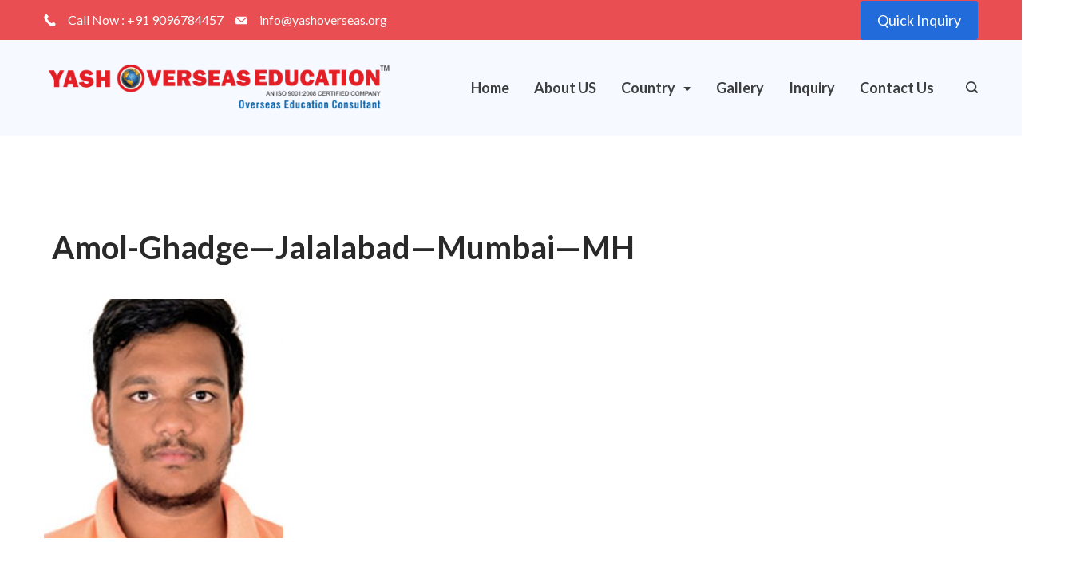

--- FILE ---
content_type: text/html; charset=UTF-8
request_url: https://www.yashoverseaseducation.com/jalalabad-state-medical-university-kyrgyzstan/amol-ghadge-jalalabad-mumbai-mh/
body_size: 32533
content:
<!DOCTYPE html>
<html dir="ltr" lang="en-US"
	prefix="og: https://ogp.me/ns#" >
	
<head itemscope="" itemtype="http://schema.org/WebSite" ><meta charset="UTF-8"><script>if(navigator.userAgent.match(/MSIE|Internet Explorer/i)||navigator.userAgent.match(/Trident\/7\..*?rv:11/i)){var href=document.location.href;if(!href.match(/[?&]nowprocket/)){if(href.indexOf("?")==-1){if(href.indexOf("#")==-1){document.location.href=href+"?nowprocket=1"}else{document.location.href=href.replace("#","?nowprocket=1#")}}else{if(href.indexOf("#")==-1){document.location.href=href+"&nowprocket=1"}else{document.location.href=href.replace("#","&nowprocket=1#")}}}}</script><script>(()=>{class RocketLazyLoadScripts{constructor(){this.v="2.0.3",this.userEvents=["keydown","keyup","mousedown","mouseup","mousemove","mouseover","mouseenter","mouseout","mouseleave","touchmove","touchstart","touchend","touchcancel","wheel","click","dblclick","input","visibilitychange"],this.attributeEvents=["onblur","onclick","oncontextmenu","ondblclick","onfocus","onmousedown","onmouseenter","onmouseleave","onmousemove","onmouseout","onmouseover","onmouseup","onmousewheel","onscroll","onsubmit"]}async t(){this.i(),this.o(),/iP(ad|hone)/.test(navigator.userAgent)&&this.h(),this.u(),this.l(this),this.m(),this.k(this),this.p(this),this._(),await Promise.all([this.R(),this.L()]),this.lastBreath=Date.now(),this.S(this),this.P(),this.D(),this.O(),this.M(),await this.C(this.delayedScripts.normal),await this.C(this.delayedScripts.defer),await this.C(this.delayedScripts.async),this.F("domReady"),await this.T(),await this.j(),await this.I(),this.F("windowLoad"),await this.A(),window.dispatchEvent(new Event("rocket-allScriptsLoaded")),this.everythingLoaded=!0,this.lastTouchEnd&&await new Promise((t=>setTimeout(t,500-Date.now()+this.lastTouchEnd))),this.H(),this.F("all"),this.U(),this.W()}i(){this.CSPIssue=sessionStorage.getItem("rocketCSPIssue"),document.addEventListener("securitypolicyviolation",(t=>{this.CSPIssue||"script-src-elem"!==t.violatedDirective||"data"!==t.blockedURI||(this.CSPIssue=!0,sessionStorage.setItem("rocketCSPIssue",!0))}),{isRocket:!0})}o(){window.addEventListener("pageshow",(t=>{this.persisted=t.persisted,this.realWindowLoadedFired=!0}),{isRocket:!0}),window.addEventListener("pagehide",(()=>{this.onFirstUserAction=null}),{isRocket:!0})}h(){let t;function e(e){t=e}window.addEventListener("touchstart",e,{isRocket:!0}),window.addEventListener("touchend",(function i(o){Math.abs(o.changedTouches[0].pageX-t.changedTouches[0].pageX)<10&&Math.abs(o.changedTouches[0].pageY-t.changedTouches[0].pageY)<10&&o.timeStamp-t.timeStamp<200&&(o.target.dispatchEvent(new PointerEvent("click",{target:o.target,bubbles:!0,cancelable:!0,detail:1})),event.preventDefault(),window.removeEventListener("touchstart",e,{isRocket:!0}),window.removeEventListener("touchend",i,{isRocket:!0}))}),{isRocket:!0})}q(t){this.userActionTriggered||("mousemove"!==t.type||this.firstMousemoveIgnored?"keyup"===t.type||"mouseover"===t.type||"mouseout"===t.type||(this.userActionTriggered=!0,this.onFirstUserAction&&this.onFirstUserAction()):this.firstMousemoveIgnored=!0),"click"===t.type&&t.preventDefault(),this.savedUserEvents.length>0&&(t.stopPropagation(),t.stopImmediatePropagation()),"touchstart"===this.lastEvent&&"touchend"===t.type&&(this.lastTouchEnd=Date.now()),"click"===t.type&&(this.lastTouchEnd=0),this.lastEvent=t.type,this.savedUserEvents.push(t)}u(){this.savedUserEvents=[],this.userEventHandler=this.q.bind(this),this.userEvents.forEach((t=>window.addEventListener(t,this.userEventHandler,{passive:!1,isRocket:!0})))}U(){this.userEvents.forEach((t=>window.removeEventListener(t,this.userEventHandler,{passive:!1,isRocket:!0}))),this.savedUserEvents.forEach((t=>{t.target.dispatchEvent(new window[t.constructor.name](t.type,t))}))}m(){this.eventsMutationObserver=new MutationObserver((t=>{const e="return false";for(const i of t){if("attributes"===i.type){const t=i.target.getAttribute(i.attributeName);t&&t!==e&&(i.target.setAttribute("data-rocket-"+i.attributeName,t),i.target["rocket"+i.attributeName]=new Function("event",t),i.target.setAttribute(i.attributeName,e))}"childList"===i.type&&i.addedNodes.forEach((t=>{if(t.nodeType===Node.ELEMENT_NODE)for(const i of t.attributes)this.attributeEvents.includes(i.name)&&i.value&&""!==i.value&&(t.setAttribute("data-rocket-"+i.name,i.value),t["rocket"+i.name]=new Function("event",i.value),t.setAttribute(i.name,e))}))}})),this.eventsMutationObserver.observe(document,{subtree:!0,childList:!0,attributeFilter:this.attributeEvents})}H(){this.eventsMutationObserver.disconnect(),this.attributeEvents.forEach((t=>{document.querySelectorAll("[data-rocket-"+t+"]").forEach((e=>{e.setAttribute(t,e.getAttribute("data-rocket-"+t)),e.removeAttribute("data-rocket-"+t)}))}))}k(t){Object.defineProperty(HTMLElement.prototype,"onclick",{get(){return this.rocketonclick||null},set(e){this.rocketonclick=e,this.setAttribute(t.everythingLoaded?"onclick":"data-rocket-onclick","this.rocketonclick(event)")}})}S(t){function e(e,i){let o=e[i];e[i]=null,Object.defineProperty(e,i,{get:()=>o,set(s){t.everythingLoaded?o=s:e["rocket"+i]=o=s}})}e(document,"onreadystatechange"),e(window,"onload"),e(window,"onpageshow");try{Object.defineProperty(document,"readyState",{get:()=>t.rocketReadyState,set(e){t.rocketReadyState=e},configurable:!0}),document.readyState="loading"}catch(t){console.log("WPRocket DJE readyState conflict, bypassing")}}l(t){this.originalAddEventListener=EventTarget.prototype.addEventListener,this.originalRemoveEventListener=EventTarget.prototype.removeEventListener,this.savedEventListeners=[],EventTarget.prototype.addEventListener=function(e,i,o){o&&o.isRocket||!t.B(e,this)&&!t.userEvents.includes(e)||t.B(e,this)&&!t.userActionTriggered||e.startsWith("rocket-")||t.everythingLoaded?t.originalAddEventListener.call(this,e,i,o):t.savedEventListeners.push({target:this,remove:!1,type:e,func:i,options:o})},EventTarget.prototype.removeEventListener=function(e,i,o){o&&o.isRocket||!t.B(e,this)&&!t.userEvents.includes(e)||t.B(e,this)&&!t.userActionTriggered||e.startsWith("rocket-")||t.everythingLoaded?t.originalRemoveEventListener.call(this,e,i,o):t.savedEventListeners.push({target:this,remove:!0,type:e,func:i,options:o})}}F(t){"all"===t&&(EventTarget.prototype.addEventListener=this.originalAddEventListener,EventTarget.prototype.removeEventListener=this.originalRemoveEventListener),this.savedEventListeners=this.savedEventListeners.filter((e=>{let i=e.type,o=e.target||window;return"domReady"===t&&"DOMContentLoaded"!==i&&"readystatechange"!==i||("windowLoad"===t&&"load"!==i&&"readystatechange"!==i&&"pageshow"!==i||(this.B(i,o)&&(i="rocket-"+i),e.remove?o.removeEventListener(i,e.func,e.options):o.addEventListener(i,e.func,e.options),!1))}))}p(t){let e;function i(e){return t.everythingLoaded?e:e.split(" ").map((t=>"load"===t||t.startsWith("load.")?"rocket-jquery-load":t)).join(" ")}function o(o){function s(e){const s=o.fn[e];o.fn[e]=o.fn.init.prototype[e]=function(){return this[0]===window&&t.userActionTriggered&&("string"==typeof arguments[0]||arguments[0]instanceof String?arguments[0]=i(arguments[0]):"object"==typeof arguments[0]&&Object.keys(arguments[0]).forEach((t=>{const e=arguments[0][t];delete arguments[0][t],arguments[0][i(t)]=e}))),s.apply(this,arguments),this}}if(o&&o.fn&&!t.allJQueries.includes(o)){const e={DOMContentLoaded:[],"rocket-DOMContentLoaded":[]};for(const t in e)document.addEventListener(t,(()=>{e[t].forEach((t=>t()))}),{isRocket:!0});o.fn.ready=o.fn.init.prototype.ready=function(i){function s(){parseInt(o.fn.jquery)>2?setTimeout((()=>i.bind(document)(o))):i.bind(document)(o)}return t.realDomReadyFired?!t.userActionTriggered||t.fauxDomReadyFired?s():e["rocket-DOMContentLoaded"].push(s):e.DOMContentLoaded.push(s),o([])},s("on"),s("one"),s("off"),t.allJQueries.push(o)}e=o}t.allJQueries=[],o(window.jQuery),Object.defineProperty(window,"jQuery",{get:()=>e,set(t){o(t)}})}P(){const t=new Map;document.write=document.writeln=function(e){const i=document.currentScript,o=document.createRange(),s=i.parentElement;let n=t.get(i);void 0===n&&(n=i.nextSibling,t.set(i,n));const c=document.createDocumentFragment();o.setStart(c,0),c.appendChild(o.createContextualFragment(e)),s.insertBefore(c,n)}}async R(){return new Promise((t=>{this.userActionTriggered?t():this.onFirstUserAction=t}))}async L(){return new Promise((t=>{document.addEventListener("DOMContentLoaded",(()=>{this.realDomReadyFired=!0,t()}),{isRocket:!0})}))}async I(){return this.realWindowLoadedFired?Promise.resolve():new Promise((t=>{window.addEventListener("load",t,{isRocket:!0})}))}M(){this.pendingScripts=[];this.scriptsMutationObserver=new MutationObserver((t=>{for(const e of t)e.addedNodes.forEach((t=>{"SCRIPT"!==t.tagName||t.noModule||t.isWPRocket||this.pendingScripts.push({script:t,promise:new Promise((e=>{const i=()=>{const i=this.pendingScripts.findIndex((e=>e.script===t));i>=0&&this.pendingScripts.splice(i,1),e()};t.addEventListener("load",i,{isRocket:!0}),t.addEventListener("error",i,{isRocket:!0}),setTimeout(i,1e3)}))})}))})),this.scriptsMutationObserver.observe(document,{childList:!0,subtree:!0})}async j(){await this.J(),this.pendingScripts.length?(await this.pendingScripts[0].promise,await this.j()):this.scriptsMutationObserver.disconnect()}D(){this.delayedScripts={normal:[],async:[],defer:[]},document.querySelectorAll("script[type$=rocketlazyloadscript]").forEach((t=>{t.hasAttribute("data-rocket-src")?t.hasAttribute("async")&&!1!==t.async?this.delayedScripts.async.push(t):t.hasAttribute("defer")&&!1!==t.defer||"module"===t.getAttribute("data-rocket-type")?this.delayedScripts.defer.push(t):this.delayedScripts.normal.push(t):this.delayedScripts.normal.push(t)}))}async _(){await this.L();let t=[];document.querySelectorAll("script[type$=rocketlazyloadscript][data-rocket-src]").forEach((e=>{let i=e.getAttribute("data-rocket-src");if(i&&!i.startsWith("data:")){i.startsWith("//")&&(i=location.protocol+i);try{const o=new URL(i).origin;o!==location.origin&&t.push({src:o,crossOrigin:e.crossOrigin||"module"===e.getAttribute("data-rocket-type")})}catch(t){}}})),t=[...new Map(t.map((t=>[JSON.stringify(t),t]))).values()],this.N(t,"preconnect")}async $(t){if(await this.G(),!0!==t.noModule||!("noModule"in HTMLScriptElement.prototype))return new Promise((e=>{let i;function o(){(i||t).setAttribute("data-rocket-status","executed"),e()}try{if(navigator.userAgent.includes("Firefox/")||""===navigator.vendor||this.CSPIssue)i=document.createElement("script"),[...t.attributes].forEach((t=>{let e=t.nodeName;"type"!==e&&("data-rocket-type"===e&&(e="type"),"data-rocket-src"===e&&(e="src"),i.setAttribute(e,t.nodeValue))})),t.text&&(i.text=t.text),t.nonce&&(i.nonce=t.nonce),i.hasAttribute("src")?(i.addEventListener("load",o,{isRocket:!0}),i.addEventListener("error",(()=>{i.setAttribute("data-rocket-status","failed-network"),e()}),{isRocket:!0}),setTimeout((()=>{i.isConnected||e()}),1)):(i.text=t.text,o()),i.isWPRocket=!0,t.parentNode.replaceChild(i,t);else{const i=t.getAttribute("data-rocket-type"),s=t.getAttribute("data-rocket-src");i?(t.type=i,t.removeAttribute("data-rocket-type")):t.removeAttribute("type"),t.addEventListener("load",o,{isRocket:!0}),t.addEventListener("error",(i=>{this.CSPIssue&&i.target.src.startsWith("data:")?(console.log("WPRocket: CSP fallback activated"),t.removeAttribute("src"),this.$(t).then(e)):(t.setAttribute("data-rocket-status","failed-network"),e())}),{isRocket:!0}),s?(t.fetchPriority="high",t.removeAttribute("data-rocket-src"),t.src=s):t.src="data:text/javascript;base64,"+window.btoa(unescape(encodeURIComponent(t.text)))}}catch(i){t.setAttribute("data-rocket-status","failed-transform"),e()}}));t.setAttribute("data-rocket-status","skipped")}async C(t){const e=t.shift();return e?(e.isConnected&&await this.$(e),this.C(t)):Promise.resolve()}O(){this.N([...this.delayedScripts.normal,...this.delayedScripts.defer,...this.delayedScripts.async],"preload")}N(t,e){this.trash=this.trash||[];let i=!0;var o=document.createDocumentFragment();t.forEach((t=>{const s=t.getAttribute&&t.getAttribute("data-rocket-src")||t.src;if(s&&!s.startsWith("data:")){const n=document.createElement("link");n.href=s,n.rel=e,"preconnect"!==e&&(n.as="script",n.fetchPriority=i?"high":"low"),t.getAttribute&&"module"===t.getAttribute("data-rocket-type")&&(n.crossOrigin=!0),t.crossOrigin&&(n.crossOrigin=t.crossOrigin),t.integrity&&(n.integrity=t.integrity),t.nonce&&(n.nonce=t.nonce),o.appendChild(n),this.trash.push(n),i=!1}})),document.head.appendChild(o)}W(){this.trash.forEach((t=>t.remove()))}async T(){try{document.readyState="interactive"}catch(t){}this.fauxDomReadyFired=!0;try{await this.G(),document.dispatchEvent(new Event("rocket-readystatechange")),await this.G(),document.rocketonreadystatechange&&document.rocketonreadystatechange(),await this.G(),document.dispatchEvent(new Event("rocket-DOMContentLoaded")),await this.G(),window.dispatchEvent(new Event("rocket-DOMContentLoaded"))}catch(t){console.error(t)}}async A(){try{document.readyState="complete"}catch(t){}try{await this.G(),document.dispatchEvent(new Event("rocket-readystatechange")),await this.G(),document.rocketonreadystatechange&&document.rocketonreadystatechange(),await this.G(),window.dispatchEvent(new Event("rocket-load")),await this.G(),window.rocketonload&&window.rocketonload(),await this.G(),this.allJQueries.forEach((t=>t(window).trigger("rocket-jquery-load"))),await this.G();const t=new Event("rocket-pageshow");t.persisted=this.persisted,window.dispatchEvent(t),await this.G(),window.rocketonpageshow&&window.rocketonpageshow({persisted:this.persisted})}catch(t){console.error(t)}}async G(){Date.now()-this.lastBreath>45&&(await this.J(),this.lastBreath=Date.now())}async J(){return document.hidden?new Promise((t=>setTimeout(t))):new Promise((t=>requestAnimationFrame(t)))}B(t,e){return e===document&&"readystatechange"===t||(e===document&&"DOMContentLoaded"===t||(e===window&&"DOMContentLoaded"===t||(e===window&&"load"===t||e===window&&"pageshow"===t)))}static run(){(new RocketLazyLoadScripts).t()}}RocketLazyLoadScripts.run()})();</script>
        
<meta name="viewport" content="width=device-width, initial-scale=1">
<link rel="profile" href="https://gmpg.org/xfn/11">
	<title>Amol-Ghadge—Jalalabad—Mumbai—MH - yashoverseaseducation</title>
<link data-rocket-preload as="style" href="https://fonts.googleapis.com/css2?family=Lato:wght@400;500;600;700&#038;display=swap" rel="preload">
<link href="https://fonts.googleapis.com/css2?family=Lato:wght@400;500;600;700&#038;display=swap" media="print" onload="this.media=&#039;all&#039;" rel="stylesheet">
<noscript><link rel="stylesheet" href="https://fonts.googleapis.com/css2?family=Lato:wght@400;500;600;700&#038;display=swap"></noscript>
	<style>img:is([sizes="auto" i], [sizes^="auto," i]) { contain-intrinsic-size: 3000px 1500px }</style>
	
		<!-- All in One SEO Pro 4.2.6 - aioseo.com -->
		<meta name="robots" content="max-image-preview:large" />
		<meta name="google-site-verification" content="LB7lhjlF9NHQFl6SUyJlVFteHwc5W7CRn195FMyS4Ug" />
		<link rel="canonical" href="https://www.yashoverseaseducation.com/jalalabad-state-medical-university-kyrgyzstan/amol-ghadge-jalalabad-mumbai-mh/" />
		<meta name="generator" content="All in One SEO Pro (AIOSEO) 4.2.6 " />

		<!-- Google tag (gtag.js) -->
<script type="rocketlazyloadscript" async data-rocket-src="">
</script>
<script type="rocketlazyloadscript">
  window.dataLayer = window.dataLayer || [];
  function gtag(){dataLayer.push(arguments);}
  gtag('js', new Date());
 
  gtag('config', 'AW-1044173017');
</script>
		<meta property="og:locale" content="en_US" />
		<meta property="og:site_name" content="yashoverseaseducation" />
		<meta property="og:type" content="article" />
		<meta property="og:title" content="Amol-Ghadge—Jalalabad—Mumbai—MH - yashoverseaseducation" />
		<meta property="og:url" content="https://www.yashoverseaseducation.com/jalalabad-state-medical-university-kyrgyzstan/amol-ghadge-jalalabad-mumbai-mh/" />
		<meta property="og:image" content="https://www.yashoverseaseducation.com/wp-content/uploads/2018/05/logo-new.png" />
		<meta property="og:image:secure_url" content="https://www.yashoverseaseducation.com/wp-content/uploads/2018/05/logo-new.png" />
		<meta property="article:published_time" content="2019-04-25T13:06:12+00:00" />
		<meta property="article:modified_time" content="2019-04-25T13:06:12+00:00" />
		<meta name="twitter:card" content="summary" />
		<meta name="twitter:title" content="Amol-Ghadge—Jalalabad—Mumbai—MH - yashoverseaseducation" />
		<meta name="twitter:image" content="https://www.yashoverseaseducation.com/wp-content/uploads/2018/05/logo-new.png" />
		<meta name="twitter:label1" content="Written by" />
		<script type="application/ld+json" class="aioseo-schema">
			{"@context":"https:\/\/schema.org","@graph":[{"@type":"BreadcrumbList","@id":"https:\/\/www.yashoverseaseducation.com\/jalalabad-state-medical-university-kyrgyzstan\/amol-ghadge-jalalabad-mumbai-mh\/#breadcrumblist","itemListElement":[{"@type":"ListItem","@id":"https:\/\/www.yashoverseaseducation.com\/#listItem","position":1,"item":{"@type":"WebPage","@id":"https:\/\/www.yashoverseaseducation.com\/","name":"Home","description":"Yash Overseas is an official representative for MBBS Admission Abroad in the Philippines, Ukraine, Kyrgyzstan, China, Kazakhstan, South America, New Zealand, Australia, Singapore, UK, USA & Canada. Owing to our rich experience in the foreign education consultancy sector, we enjoy an enviable reputation and have helped hundreds of students in getting admissions to study medicine at top universities in the world.","url":"https:\/\/www.yashoverseaseducation.com\/"},"nextItem":"https:\/\/www.yashoverseaseducation.com\/jalalabad-state-medical-university-kyrgyzstan\/amol-ghadge-jalalabad-mumbai-mh\/#listItem"},{"@type":"ListItem","@id":"https:\/\/www.yashoverseaseducation.com\/jalalabad-state-medical-university-kyrgyzstan\/amol-ghadge-jalalabad-mumbai-mh\/#listItem","position":2,"item":{"@type":"WebPage","@id":"https:\/\/www.yashoverseaseducation.com\/jalalabad-state-medical-university-kyrgyzstan\/amol-ghadge-jalalabad-mumbai-mh\/","name":"Amol-Ghadge---Jalalabad---Mumbai---MH","url":"https:\/\/www.yashoverseaseducation.com\/jalalabad-state-medical-university-kyrgyzstan\/amol-ghadge-jalalabad-mumbai-mh\/"},"previousItem":"https:\/\/www.yashoverseaseducation.com\/#listItem"}]},{"@type":"Organization","@id":"https:\/\/www.yashoverseaseducation.com\/#organization","name":"yashoverseaseducation","url":"https:\/\/www.yashoverseaseducation.com\/","logo":{"@type":"ImageObject","url":"https:\/\/www.yashoverseaseducation.com\/wp-content\/uploads\/2018\/05\/logo-new.png","@id":"https:\/\/www.yashoverseaseducation.com\/#organizationLogo","width":550,"height":70,"caption":"Yash Overseas"},"image":{"@id":"https:\/\/www.yashoverseaseducation.com\/#organizationLogo"}},{"@type":"WebPage","@id":"https:\/\/www.yashoverseaseducation.com\/jalalabad-state-medical-university-kyrgyzstan\/amol-ghadge-jalalabad-mumbai-mh\/#webpage","url":"https:\/\/www.yashoverseaseducation.com\/jalalabad-state-medical-university-kyrgyzstan\/amol-ghadge-jalalabad-mumbai-mh\/","name":"Amol-Ghadge\u2014Jalalabad\u2014Mumbai\u2014MH - yashoverseaseducation","inLanguage":"en-US","isPartOf":{"@id":"https:\/\/www.yashoverseaseducation.com\/#website"},"breadcrumb":{"@id":"https:\/\/www.yashoverseaseducation.com\/jalalabad-state-medical-university-kyrgyzstan\/amol-ghadge-jalalabad-mumbai-mh\/#breadcrumblist"},"datePublished":"2019-04-25T13:06:12+00:00","dateModified":"2019-04-25T13:06:12+00:00"},{"@type":"WebSite","@id":"https:\/\/www.yashoverseaseducation.com\/#website","url":"https:\/\/www.yashoverseaseducation.com\/","name":"yashoverseaseducation","inLanguage":"en-US","publisher":{"@id":"https:\/\/www.yashoverseaseducation.com\/#organization"}}]}
		</script>
		<!-- All in One SEO Pro -->

<link rel='dns-prefetch' href='//fonts.googleapis.com' />
<link href='https://fonts.gstatic.com' crossorigin rel='preconnect' />
		<!-- This site uses the Google Analytics by MonsterInsights plugin v9.10.1 - Using Analytics tracking - https://www.monsterinsights.com/ -->
		<!-- Note: MonsterInsights is not currently configured on this site. The site owner needs to authenticate with Google Analytics in the MonsterInsights settings panel. -->
					<!-- No tracking code set -->
				<!-- / Google Analytics by MonsterInsights -->
		<style id="ct-main-styles-inline-css">[data-header*="type-1"] .site-header [data-id="button"] {--buttonMinWidth:50px;--buttonInitialColor:var(--paletteColor3);--buttonHoverColor:var(--paletteColor2);--headerButtonBorderColor:var(--paletteColor3);--headerButtonBorderHoverColor:var(--paletteColor2);--headerCtaPadding:13px 20px;}[data-header*="type-1"] .site-header [data-id="button"] .cb__button {--buttonTextInitialColor:var(--paletteColor5);--buttonTextHoverColor:var(--paletteColor5);}[data-header*="type-1"] .site-header [data-id="button"] .cb__button-ghost {--buttonTextInitialColor:var(--paletteColor3);--buttonTextHoverColor:var(--paletteColor2);}[data-header*="type-1"] [data-id="contacts"].cb__header-contact-info {--fontSize:16px;--lineHeight:1.3;}[data-header*="type-1"] [data-id="contacts"].cb__header-contact-info .contact-info {--color:var(--paletteColor5);--linkInitialColor:var(--paletteColor5);--linkHoverColor:var(--paletteColor5);}[data-header*="type-1"] [data-id="contacts"].cb__header-contact-info .cb__icon-container {--icon-color:var(--paletteColor5);--icon-hover-color:var(--paletteColor5);--background-color:#ff5a5f;--background-hover-color:rgba(218, 222, 228, 0.7);}[data-header*="type-1"] .site-header [data-id="logo"] .site-logo-container {--LogoMaxWidth:300px;}[data-header*="type-1"] .site-header [data-id="logo"] .site-title {--fontWeight:700;--textTransform:none;--textDecoration:none;--fontSize:27px;--letterSpacing:0em;--linkInitialColor:var(--paletteColor2);--linkHoverColor:var(--paletteColor3);}[data-header*="type-1"] .site-header [data-id="logo"] {--margin:0 !important;}[data-header*="type-1"] .site-header [data-id="menu"] {--menu-items-spacing:31px;--menu-indicator-active-color:var(--paletteColor3);--activeIndicatorbackgroundColor:var(--paletteColor7);--margin:0 20px !important;}[data-header*="type-1"] .site-header [data-id="menu"] > ul > li > a {--fontWeight:600;--textTransform:normal;--fontSize:18px;--lineHeight:2.25;--linkInitialColor:var(--paletteColor1);--linkHoverColor:var(--paletteColor3);--colorHoverType3:var(--paletteColor5);}[data-header*="type-1"] .site-header [data-id="menu"] .sub-menu {--dropdown-top-offset:30px;--dropdown-width:300px;--dropdown-items-spacing:6px;--fontWeight:400;--fontSize:16px;--linkInitialColor:var(--paletteColor1);--linkHoverColor:var(--paletteColor3);--dropdown-divider:1px dashed var(--paletteColor6);--background-color:var(--paletteColor5);--background-hover-color:var(--paletteColor7);--box-shadow:0px 10px 20px rgba(41, 51, 61, 0.1);--border-radius:0px 0px 2px 2px;}[data-header*="type-1"] .site-header [data-row="middle"] {--height:120px;--background-image:none;--background-color:#f6f9ff;--borderTop:none;--borderBottom:none;--box-shadow:none;}[data-header*="type-1"] .site-header [data-row="middle"] > div {--borderTop:none;--borderBottom:none;}[data-header*="type-1"] [data-id="mobile-menu"] {--fontWeight:600;--fontSize:30px;--linkInitialColor:var(--paletteColor1);--linkHoverColor:var(--paletteColor3);--mobile_menu_child_size:14px;--padding:5px 0;}[data-header*="type-1"] #offcanvas > section {--background-image:none;--background-color:var(--paletteColor5);}[data-header*="type-1"] #offcanvas {--background-image:none;--background-color:rgba(255,255,255,0);--side-panel-width:500px;}[data-header*="type-1"] [data-behaviour*="side"] {--box-shadow:0px 0px 70px rgba(0, 0, 0, 0.35);}[data-header*="type-1"] #offcanvas .close-button {--closeButtonColor:var(--paletteColor3);--closeButtonHoverColor:var(--paletteColor2);--closeButtonBackground:none;}[data-header*="type-1"] [data-id="search"] {--icon-color:var(--paletteColor1);--icon-hover-color:var(--paletteColor3);}[data-header*="type-1"] .search-toggle-form .search-field {--searchHeaderFontColor:var(--paletteColor1);}[data-header*="type-1"] .search-toggle-form .btn-form-close {--closeIconColor:var(--paletteColor5);--closeIconHoverColor:var(--paletteColor4);--closeButtonBackground:#f5585000;--closeButtonHoverBackground:#f5585000;}[data-header*="type-1"] .search-toggle-form {--background-image:none;--background-color:rgba(18, 21, 25, 0.98);}[data-header*="type-1"] .site-header [data-row="top"] {--height:50px;--background-image:none;--background-color:#e94e52;--borderTop:none;--borderBottom:none;--box-shadow:none;}[data-header*="type-1"] .site-header [data-row="top"] > div {--borderTop:none;--borderBottom:none;}[data-header*="type-1"] [data-id="trigger"] {--linkInitialColor:#000000;--linkHoverColor:var(--paletteColor4);--secondColor:var(--paletteColor6);--secondColorHover:var(--paletteColor6);--fontWeight:400;--fontSize:18px;}[data-footer*="type-1"] footer.cb__footer [data-row="bottom"] > div {--container-spacing:25px;--items-gap:60px;--grid-template-colummns:initial;}[data-footer*="type-1"] footer.cb__footer [data-row="bottom"] .widget-title {--textTransform:uppercase;--fontSize:16px;--lineHeight:1.75;--letterSpacing:0.4px;--headingColor:var(--paletteColor5);}[data-footer*="type-1"] footer.cb__footer [data-row="bottom"] .widget > *:not(.widget-title) {--color:var(--paletteColor5);--headingColor:var(--paletteColor5);}[data-footer*="type-1"] footer.cb__footer [data-row="bottom"] .widget {--linkInitialColor:var(--paletteColor5);--linkHoverColor:var(--paletteColor5);}[data-footer*="type-1"] footer.cb__footer [data-row="bottom"] [data-divider="columns"] {--border:none;}[data-footer*="type-1"] footer.cb__footer [data-row="bottom"] {--background-image:none;--background-color:var(--paletteColor2);}[data-footer*="type-1"] [data-id="copyright"] {--fontWeight:400;--fontSize:14px;--lineHeight:1.75;--letterSpacing:0.6px;--color:var(--paletteColor5);--linkInitialColor:var(--paletteColor5);--linkHoverColor:var(--paletteColor3);}[data-footer*="type-1"] [data-column="copyright"] {--horizontal-alignment:center;--vertical-alignment:flex-start;}:root {--fontFamily:'Lato', Sans-Serif;--fontWeight:400;--fontSize:18px;--lineHeight:1.75;--letterSpacing:0;--btnFontWeight:400;--btnFontSize:18px;--btnLineHeight:1.2;--blogCategoryDividerInitialColorFirst:var(--paletteColor1);--blogCategoryDividerHoverColorFirst:var(--paletteColor3);--blogHeadingFontSize:28px;--blogDividerMarginFirst:0 0 20px 0;--formBorderInitialColor:#e0e5eb;--formBorderFocusColor:var(--paletteColor1);--formBorderSize:1px;--radioCheckboxInitialColor:#d5d8de;--radioCheckboxAccentColor:var(--paletteColor1);--primaryColor:var(--paletteColor1);--baseColor:var(--paletteColor5);--genheadingColor:var(--paletteColor2);--genLinkColor:var(--paletteColor3);--genLinkHoverColor:var(--paletteColor4);--textSelectionColor:var(--paletteColor5);--textSelectionHoverColor:var(--paletteColor5);--genborderColor:var(--paletteColor5);--btnTextColor:var(--paletteColor5);--btnTextHoverColor:var(--paletteColor3);--btnBgColor:var(--paletteColor3);--btnBgHoverColor:var(--paletteColor5);--btnBorderColor:var(--paletteColor3);--btnBorderHoverColor:var(--paletteColor3);--paletteColor1:rgba(41, 41, 41, 0.9);--paletteColor2:#292929;--paletteColor3:#216BDB;--paletteColor4:#5081F5;--paletteColor5:#ffffff;--paletteColor6:#EDF2FE;--paletteColor7:#e9f1fa;--paletteColor8:#F9FBFE;--color:var(--paletteColor2);--linkInitialColor:var(--paletteColor1);--linkHoverColor:var(--paletteColor2);--selectionTextColor:var(--paletteColor5);--selectionBackgroundColor:var(--paletteColor1);--border-color:rgba(224, 229, 235, 0.9);--headingColor:var(--paletteColor4);--contentSpacing:1.5em;--bottonRoundness:3px;--buttonPadding:15px 34px;--buttonMinHeight:45px;--buttonBorderRadius:3px;--buttonTextInitialColor:var(--paletteColor5);--buttonTextHoverColor:var(--paletteColor5);--buttonInitialColor:var(--paletteColor3);--buttonHoverColor:var(--paletteColor2);--container-max-width:1290px;--content-vertical-spacing:60px;--narrow-container-max-width:750px;--wide-offset:130px;--sidebarWidth:27%;--sidebarWidthNoUnit:27;--sidebarGap:4%;--sidebarOffset:50px;--contentSidebarWidth:28%;--sidebarWidgetSpacing:64px;--widgetsContentAreaSpacing:0 0 20px 20px;--breadcrumbsColor:rgba(41,41,41,0.30);--breadcrumbsCurrentColor:var(--paletteColor1);--breadcrumbsSeparatorColor:rgba(41,41,41,0.30);--linkHighlightColor:var(--paletteColor3);--linkHighlightHoverColor:var(--paletteColor1);--linkHighlightBackgroundColor:var(--paletteColor6);--linkHighlightBackgroundHoverColor:var(--paletteColor3);--authorFontColor:var(--paletteColor2);--searchFontColor:var(--paletteColor2);--archiveFontColor:var(--paletteColor2);--blogFontColor:var(--paletteColor2);--titleColor:var(--paletteColor1);--singleCategoryDividerInitialColorFirst:var(--paletteColor1);--singleCategoryDividerHoverColorFirst:var(--paletteColor3);--relatedPostCategoryDividerInitialColor:var(--paletteColor1);--relatedPostCategoryDividerHoverColor:var(--paletteColor3);--captionOverlayColor:var(--paletteColor1);--captionColor:var(--paletteColor8);--containerWidth:1200px;--containerContentMaxWidth:1170px;--containerVerticalMargin:80px;}h1, .block-editor-page .editor-styles-wrapper h1, .block-editor-page .editor-post-title__block .editor-post-title__input {--fontWeight:700;--fontSize:40px;--lineHeight:1.5;}h2 {--fontWeight:700;--fontSize:36px;--lineHeight:1.5;}h3 {--fontWeight:700;--fontSize:22px;--lineHeight:1.5;}h4 {--fontWeight:700;--fontSize:26px;--lineHeight:1.5;}h5 {--fontWeight:700;--fontSize:22px;--lineHeight:1.5;}h6 {--fontWeight:700;--fontSize:18px;--lineHeight:1.5;}.wp-block-quote.is-style-large p, .wp-block-pullquote p, .rt-quote-widget blockquote {--fontFamily:'Georgia', Sans-Serif;--fontWeight:600;--fontSize:25px;}code, kbd, samp, pre {--fontFamily:'monospace', Sans-Serif;--fontWeight:400;--fontSize:16px;}.rt-sidebar .widget-title {--fontSize:18px;}.entry-summary > .product_title {--fontSize:30px;}.entry-summary .price {--fontWeight:700;--fontSize:20px;}.rishi-breadcrumb-main-wrap .rishi-breadcrumbs {--fontFamily:-apple-system, BlinkMacSystemFont, 'Segoe UI', Roboto, Helvetica, Arial, sans-serif, 'Apple Color Emoji', 'Segoe UI Emoji', 'Segoe UI Symbol';--fontWeight:500;--fontSize:14px;}.woocommerce-store-notice.demo_store {--fontWeight:400;--fontSize:18px;}.woocommerce-page .archive-title-wrapper .tagged-in-wrapper h1 {--fontWeight:700;--fontSize:40px;--lineHeight:1.75;}.cb__menu-trigger .cb__label {--fontWeight:400;--fontSize:18px;}.rt-featured-image .rt-caption-wrap {--fontWeight:400;--fontSize:14px;--lineHeight:1.5;--captionPadding:10px;}body {--background-image:none;--background-color:var(--paletteColor5);}.entry-header .page-title {--fontSize:32px;}.entry-header .entry-meta {--fontWeight:600;--textTransform:uppercase;--fontSize:12px;--lineHeight:1.5;}.entry-header .rt-breadcrumbs {--fontWeight:600;--textTransform:uppercase;--fontSize:12px;}.hero-section[data-type="type-1"] {--margin-bottom:50px;}.page .main-content-wrapper .entry-header {--margin-bottom:10px;}.cb__pagination {--spacing:80px;}.cb__pagination[data-divider] {--border:none;}[data-pagination="simple"] {--colorActive:#ffffff;}[data-prefix="blog"] .entry-card .entry-title {--fontSize:20px;--lineHeight:1.3;}[data-prefix="blog"] .entry-excerpt {--fontSize:16px;}[data-prefix="blog"] .entry-card .entry-meta {--fontWeight:600;--textTransform:uppercase;--fontSize:12px;}[data-prefix="blog"] [data-cards="boxed"] .entry-card {--cardBackground:#ffffff;--border:none;--cardSpacing:35px;--box-shadow:0px 12px 18px -6px rgba(34, 56, 101, 0.04);}[data-prefix="blog"] .entry-card {--entry-divider:1px solid rgba(224, 229, 235, 0.8);}[data-prefix="blog"] [data-cards="simple"] .entry-card {--border:1px dashed rgba(224, 229, 235, 0.8);}[data-prefix="categories"] .entry-card .entry-title {--fontSize:20px;--lineHeight:1.3;}[data-prefix="categories"] .entry-excerpt {--fontSize:16px;}[data-prefix="categories"] .entry-card .entry-meta {--fontWeight:600;--textTransform:uppercase;--fontSize:12px;}[data-prefix="categories"] [data-cards="boxed"] .entry-card {--cardBackground:#ffffff;--border:none;--cardSpacing:35px;--box-shadow:0px 12px 18px -6px rgba(34, 56, 101, 0.04);}[data-prefix="categories"] .entry-card {--entry-divider:1px solid rgba(224, 229, 235, 0.8);}[data-prefix="categories"] [data-cards="simple"] .entry-card {--border:1px dashed rgba(224, 229, 235, 0.8);}[data-prefix="author"] .entry-card .entry-title {--fontSize:20px;--lineHeight:1.3;}[data-prefix="author"] .entry-excerpt {--fontSize:16px;}[data-prefix="author"] .entry-card .entry-meta {--fontWeight:600;--textTransform:uppercase;--fontSize:12px;}[data-prefix="author"] [data-cards="boxed"] .entry-card {--cardBackground:#ffffff;--border:none;--cardSpacing:35px;--box-shadow:0px 12px 18px -6px rgba(34, 56, 101, 0.04);}[data-prefix="author"] .entry-card {--entry-divider:1px solid rgba(224, 229, 235, 0.8);}[data-prefix="author"] [data-cards="simple"] .entry-card {--border:1px dashed rgba(224, 229, 235, 0.8);}[data-prefix="search"] .entry-card .entry-title {--fontSize:20px;--lineHeight:1.3;}[data-prefix="search"] .entry-excerpt {--fontSize:16px;}[data-prefix="search"] .entry-card .entry-meta {--fontWeight:600;--textTransform:uppercase;--fontSize:12px;}[data-prefix="search"] [data-cards="boxed"] .entry-card {--cardBackground:#ffffff;--border:none;--cardSpacing:35px;--box-shadow:0px 12px 18px -6px rgba(34, 56, 101, 0.04);}[data-prefix="search"] .entry-card {--entry-divider:1px solid rgba(224, 229, 235, 0.8);}[data-prefix="search"] [data-cards="simple"] .entry-card {--border:1px dashed rgba(224, 229, 235, 0.8);}form textarea {--formInputHeight:170px;}#secondary {--widgetsHeadingColor:var(--sidebarWidgetsTitleColor);--widgetsFontSize:18px;}.widget-area > * {--widgetsLinkColor:var(--primaryColor);}.widget-area {--widgetsLinkHoverColor:var(--paletteColor3);--sidebarBackgroundColor:var(--paletteColor5);--border:none;--border:1px solid var(--paletteColor6);--sidebar-widgets-spacing:60px;--sidebarInnerSpacing:35px;--box-shadow:0px 12px 18px -6px rgba(34, 56, 101, 0.04);}.widget > *:not(.widget-title) {--headingColor:var(--paletteColor2);}.rishi-breadcrumb-main-wrap {--alignment:left;--padding:0px 0px 10px 0px;}.page .entry-header {--alignment:left;--margin-bottom:10px;}.box-layout.page .main-content-wrapper, .content-box-layout.page .main-content-wrapper {--background-image:none;--background-color:var(--paletteColor5);--padding:0px 0 30px 0;--box-radius:0px;}.box-layout.single .main-content-wrapper, .content-box-layout.single .main-content-wrapper {--background-image:none;--background-color:var(--paletteColor5);--padding:40px;--box-radius:3px;}.archive.author .site-content .archive-title-wrapper {--width:142px;--margin:78px;--alignment:left;--authorMargin:30px;--background-image:none;--background-color:var(--paletteColor7);}.search .site-content .archive-title-wrapper {--alignment:left;--margin:78px;--searchMargin:30px;--background-image:none;--background-color:var(--paletteColor7);}.archive .site-content .archive-title-wrapper {--margin:60px;--alignment:left;--archiveMargin:30px;--background-image:none;--background-color:var(--paletteColor7);}.blog .site-content .archive-title-wrapper {--background-image:none;--background-color:var(--paletteColor7);--alignment:left;--margin:20px;}.cb__share-box {--icon-size:15px;--iconSpacing:0px 10px 10px 0px;--alignment:left;--fontWeight:500;--fontSize:14px;--lineHeight:1.2;}.cb__share-box[data-location="top"] {--margin:10px;}.cb__share-box[data-location="bottom"] {--margin:10px;}.cb__share-box[data-sticky="yes"] {--topOffset:150px;--sideOffset:15px;}[data-prefix="single_blog_post"] .post-navigation {--margin:80px;--linkInitialColor:var(--color);}[data-prefix="single_blog_post"] .rt-related-posts-container {--padding:70px;--background-image:none;--background-color:#eff1f5;--visibility:block;}[data-prefix="single_blog_post"] .rt-related-posts {--visibility:grid;}[data-prefix="single_blog_post"] .related-entry-title {--linkInitialColor:var(--color);}.to_top {--topButtonIconColorDefault:var(--paletteColor5);--topButtonIconColorHover:var(--paletteColor5);--topButtonShapeBackgroundDefault:var(--paletteColor3);--topButtonShapeBackgroundHover:var(--paletteColor3);--topButtonBorderDefaultColor:var(--paletteColor3);--topButtonBorderHoverColor:var(--paletteColor3);--topButtonSize:29px;--topButtonOffset:25px;--sideButtonOffset:25px;--top-button-border:1px;--top-button-border-radius:1px;--top_button_padding:10px;}.rishi-container[data-strech="full"] {--streched-padding:40px;}</style>
<style id="ct-main-styles-tablet-inline-css" media="(max-width: 999.98px)">[data-header*="type-1"] .site-header [data-row="middle"] {--height:70px;}[data-header*="type-1"] [data-id="mobile-menu"] {--fontSize:20px;}[data-header*="type-1"] #offcanvas {--side-panel-width:65vw;}[data-footer*="type-1"] footer.cb__footer [data-row="bottom"] > div {--items-gap:40px;--grid-template-colummns:initial;}.entry-header .page-title {--fontSize:30px;}.hero-section[data-type="type-1"] {--margin-bottom:30px;}.page .main-content-wrapper .entry-header {--margin-bottom:30px;}.cb__pagination {--spacing:60px;}:root {--sidebarWidgetSpacing:50px;--containerWidth:992px;--containerContentMaxWidth:500px;--containerVerticalMargin:40px;}#secondary {--widgetsFontSize:16px;}.widget-area {--sidebar-widgets-spacing:40px;}.page .entry-header {--margin-bottom:30px;}.box-layout.page .main-content-wrapper, .content-box-layout.page .main-content-wrapper {--padding:15px;}.box-layout.single .main-content-wrapper, .content-box-layout.single .main-content-wrapper {--padding:15px;}.archive.author .site-content .archive-title-wrapper {--width:100px;--margin:30px;}.search .site-content .archive-title-wrapper {--margin:30px;}.archive .site-content .archive-title-wrapper {--margin:30px;}[data-prefix="single_blog_post"] .post-navigation {--margin:60px;}[data-prefix="single_blog_post"] .rt-related-posts-container {--padding:50px;--visibility:none;}[data-prefix="single_blog_post"] .rt-related-posts {--visibility:none;}.rishi-container[data-strech="full"] {--streched-padding:30px;}</style>
<style id="ct-main-styles-mobile-inline-css" media="(max-width: 689.98px)">[data-header*="type-1"] [data-id="mobile-menu"] {--fontSize:18px;}[data-header*="type-1"] #offcanvas {--side-panel-width:90vw;}[data-footer*="type-1"] footer.cb__footer [data-row="bottom"] > div {--container-spacing:15px;--grid-template-colummns:initial;}h1, .block-editor-page .editor-styles-wrapper h1, .block-editor-page .editor-post-title__block .editor-post-title__input {--fontSize:27px;}.entry-header .page-title {--fontSize:25px;}.cb__pagination {--spacing:50px;}[data-prefix="blog"] .entry-card .entry-title {--fontSize:18px;}[data-prefix="blog"] [data-cards="boxed"] .entry-card {--cardSpacing:25px;}[data-prefix="categories"] .entry-card .entry-title {--fontSize:18px;}[data-prefix="categories"] [data-cards="boxed"] .entry-card {--cardSpacing:25px;}[data-prefix="author"] .entry-card .entry-title {--fontSize:18px;}[data-prefix="author"] [data-cards="boxed"] .entry-card {--cardSpacing:25px;}[data-prefix="search"] .entry-card .entry-title {--fontSize:18px;}[data-prefix="search"] [data-cards="boxed"] .entry-card {--cardSpacing:25px;}:root {--content-vertical-spacing:50px;--sidebarWidgetSpacing:30px;--containerWidth:420px;--containerContentMaxWidth:400px;}#secondary {--widgetsFontSize:14px;}.archive.author .site-content .archive-title-wrapper {--width:80px;}[data-prefix="single_blog_post"] .post-navigation {--margin:40px;}[data-prefix="single_blog_post"] .rt-related-posts-container {--padding:30px;}.rishi-container[data-strech="full"] {--streched-padding:15px;}</style>
<link data-minify="1" rel="preload" href="https://www.yashoverseaseducation.com/wp-content/cache/min/1/wp-content/plugins/click-to-chat-for-whatsapp/new/inc/assets/css/main.css?ver=1754550628" as="style" id="ht_ctc_main_css" media="all" onload="this.onload=null;this.rel='stylesheet'"><noscript><link data-minify="1" rel='stylesheet' id='ht_ctc_main_css-css' href='https://www.yashoverseaseducation.com/wp-content/cache/min/1/wp-content/plugins/click-to-chat-for-whatsapp/new/inc/assets/css/main.css?ver=1754550628' media='all' />
</noscript><link rel="preload" href="https://www.yashoverseaseducation.com/wp-includes/css/dist/block-library/style.min.css?ver=6.8.3" as="style" id="wp-block-library" media="all" onload="this.onload=null;this.rel='stylesheet'"><noscript><link rel='stylesheet' id='wp-block-library-css' href='https://www.yashoverseaseducation.com/wp-includes/css/dist/block-library/style.min.css?ver=6.8.3' media='all' />
</noscript><style id='classic-theme-styles-inline-css'>
/*! This file is auto-generated */
.wp-block-button__link{color:#fff;background-color:#32373c;border-radius:9999px;box-shadow:none;text-decoration:none;padding:calc(.667em + 2px) calc(1.333em + 2px);font-size:1.125em}.wp-block-file__button{background:#32373c;color:#fff;text-decoration:none}
</style>
<style id='global-styles-inline-css'>
:root{--wp--preset--aspect-ratio--square: 1;--wp--preset--aspect-ratio--4-3: 4/3;--wp--preset--aspect-ratio--3-4: 3/4;--wp--preset--aspect-ratio--3-2: 3/2;--wp--preset--aspect-ratio--2-3: 2/3;--wp--preset--aspect-ratio--16-9: 16/9;--wp--preset--aspect-ratio--9-16: 9/16;--wp--preset--color--black: #000000;--wp--preset--color--cyan-bluish-gray: #abb8c3;--wp--preset--color--white: #ffffff;--wp--preset--color--pale-pink: #f78da7;--wp--preset--color--vivid-red: #cf2e2e;--wp--preset--color--luminous-vivid-orange: #ff6900;--wp--preset--color--luminous-vivid-amber: #fcb900;--wp--preset--color--light-green-cyan: #7bdcb5;--wp--preset--color--vivid-green-cyan: #00d084;--wp--preset--color--pale-cyan-blue: #8ed1fc;--wp--preset--color--vivid-cyan-blue: #0693e3;--wp--preset--color--vivid-purple: #9b51e0;--wp--preset--color--palette-color-1: var(--paletteColor1, rgba(41, 41, 41, 0.9));--wp--preset--color--palette-color-2: var(--paletteColor2, #292929);--wp--preset--color--palette-color-3: var(--paletteColor3, #216BDB);--wp--preset--color--palette-color-4: var(--paletteColor4, #5081F5);--wp--preset--color--palette-color-5: var(--paletteColor5, #ffffff);--wp--preset--color--palette-color-6: var(--paletteColor6, #EDF2FE);--wp--preset--color--palette-color-7: var(--paletteColor7, #e9f1fa);--wp--preset--color--palette-color-8: var(--paletteColor8, #F9FBFE);--wp--preset--gradient--vivid-cyan-blue-to-vivid-purple: linear-gradient(135deg,rgba(6,147,227,1) 0%,rgb(155,81,224) 100%);--wp--preset--gradient--light-green-cyan-to-vivid-green-cyan: linear-gradient(135deg,rgb(122,220,180) 0%,rgb(0,208,130) 100%);--wp--preset--gradient--luminous-vivid-amber-to-luminous-vivid-orange: linear-gradient(135deg,rgba(252,185,0,1) 0%,rgba(255,105,0,1) 100%);--wp--preset--gradient--luminous-vivid-orange-to-vivid-red: linear-gradient(135deg,rgba(255,105,0,1) 0%,rgb(207,46,46) 100%);--wp--preset--gradient--very-light-gray-to-cyan-bluish-gray: linear-gradient(135deg,rgb(238,238,238) 0%,rgb(169,184,195) 100%);--wp--preset--gradient--cool-to-warm-spectrum: linear-gradient(135deg,rgb(74,234,220) 0%,rgb(151,120,209) 20%,rgb(207,42,186) 40%,rgb(238,44,130) 60%,rgb(251,105,98) 80%,rgb(254,248,76) 100%);--wp--preset--gradient--blush-light-purple: linear-gradient(135deg,rgb(255,206,236) 0%,rgb(152,150,240) 100%);--wp--preset--gradient--blush-bordeaux: linear-gradient(135deg,rgb(254,205,165) 0%,rgb(254,45,45) 50%,rgb(107,0,62) 100%);--wp--preset--gradient--luminous-dusk: linear-gradient(135deg,rgb(255,203,112) 0%,rgb(199,81,192) 50%,rgb(65,88,208) 100%);--wp--preset--gradient--pale-ocean: linear-gradient(135deg,rgb(255,245,203) 0%,rgb(182,227,212) 50%,rgb(51,167,181) 100%);--wp--preset--gradient--electric-grass: linear-gradient(135deg,rgb(202,248,128) 0%,rgb(113,206,126) 100%);--wp--preset--gradient--midnight: linear-gradient(135deg,rgb(2,3,129) 0%,rgb(40,116,252) 100%);--wp--preset--gradient--juicy-peach: linear-gradient(to right, #ffecd2 0%, #fcb69f 100%);--wp--preset--gradient--young-passion: linear-gradient(to right, #ff8177 0%, #ff867a 0%, #ff8c7f 21%, #f99185 52%, #cf556c 78%, #b12a5b 100%);--wp--preset--gradient--true-sunset: linear-gradient(to right, #fa709a 0%, #fee140 100%);--wp--preset--gradient--morpheus-den: linear-gradient(to top, #30cfd0 0%, #330867 100%);--wp--preset--gradient--plum-plate: linear-gradient(135deg, #667eea 0%, #764ba2 100%);--wp--preset--gradient--aqua-splash: linear-gradient(15deg, #13547a 0%, #80d0c7 100%);--wp--preset--gradient--love-kiss: linear-gradient(to top, #ff0844 0%, #ffb199 100%);--wp--preset--gradient--new-retrowave: linear-gradient(to top, #3b41c5 0%, #a981bb 49%, #ffc8a9 100%);--wp--preset--gradient--plum-bath: linear-gradient(to top, #cc208e 0%, #6713d2 100%);--wp--preset--gradient--high-flight: linear-gradient(to right, #0acffe 0%, #495aff 100%);--wp--preset--gradient--teen-party: linear-gradient(-225deg, #FF057C 0%, #8D0B93 50%, #321575 100%);--wp--preset--gradient--fabled-sunset: linear-gradient(-225deg, #231557 0%, #44107A 29%, #FF1361 67%, #FFF800 100%);--wp--preset--gradient--arielle-smile: radial-gradient(circle 248px at center, #16d9e3 0%, #30c7ec 47%, #46aef7 100%);--wp--preset--gradient--itmeo-branding: linear-gradient(180deg, #2af598 0%, #009efd 100%);--wp--preset--gradient--deep-blue: linear-gradient(to right, #6a11cb 0%, #2575fc 100%);--wp--preset--gradient--strong-bliss: linear-gradient(to right, #f78ca0 0%, #f9748f 19%, #fd868c 60%, #fe9a8b 100%);--wp--preset--gradient--sweet-period: linear-gradient(to top, #3f51b1 0%, #5a55ae 13%, #7b5fac 25%, #8f6aae 38%, #a86aa4 50%, #cc6b8e 62%, #f18271 75%, #f3a469 87%, #f7c978 100%);--wp--preset--gradient--purple-division: linear-gradient(to top, #7028e4 0%, #e5b2ca 100%);--wp--preset--gradient--cold-evening: linear-gradient(to top, #0c3483 0%, #a2b6df 100%, #6b8cce 100%, #a2b6df 100%);--wp--preset--gradient--mountain-rock: linear-gradient(to right, #868f96 0%, #596164 100%);--wp--preset--gradient--desert-hump: linear-gradient(to top, #c79081 0%, #dfa579 100%);--wp--preset--gradient--ethernal-constance: linear-gradient(to top, #09203f 0%, #537895 100%);--wp--preset--gradient--happy-memories: linear-gradient(-60deg, #ff5858 0%, #f09819 100%);--wp--preset--gradient--grown-early: linear-gradient(to top, #0ba360 0%, #3cba92 100%);--wp--preset--gradient--morning-salad: linear-gradient(-225deg, #B7F8DB 0%, #50A7C2 100%);--wp--preset--gradient--night-call: linear-gradient(-225deg, #AC32E4 0%, #7918F2 48%, #4801FF 100%);--wp--preset--gradient--mind-crawl: linear-gradient(-225deg, #473B7B 0%, #3584A7 51%, #30D2BE 100%);--wp--preset--gradient--angel-care: linear-gradient(-225deg, #FFE29F 0%, #FFA99F 48%, #FF719A 100%);--wp--preset--gradient--juicy-cake: linear-gradient(to top, #e14fad 0%, #f9d423 100%);--wp--preset--gradient--rich-metal: linear-gradient(to right, #d7d2cc 0%, #304352 100%);--wp--preset--gradient--mole-hall: linear-gradient(-20deg, #616161 0%, #9bc5c3 100%);--wp--preset--gradient--cloudy-knoxville: linear-gradient(120deg, #fdfbfb 0%, #ebedee 100%);--wp--preset--gradient--soft-grass: linear-gradient(to top, #c1dfc4 0%, #deecdd 100%);--wp--preset--gradient--saint-petersburg: linear-gradient(135deg, #f5f7fa 0%, #c3cfe2 100%);--wp--preset--gradient--everlasting-sky: linear-gradient(135deg, #fdfcfb 0%, #e2d1c3 100%);--wp--preset--gradient--kind-steel: linear-gradient(-20deg, #e9defa 0%, #fbfcdb 100%);--wp--preset--gradient--over-sun: linear-gradient(60deg, #abecd6 0%, #fbed96 100%);--wp--preset--gradient--premium-white: linear-gradient(to top, #d5d4d0 0%, #d5d4d0 1%, #eeeeec 31%, #efeeec 75%, #e9e9e7 100%);--wp--preset--gradient--clean-mirror: linear-gradient(45deg, #93a5cf 0%, #e4efe9 100%);--wp--preset--gradient--wild-apple: linear-gradient(to top, #d299c2 0%, #fef9d7 100%);--wp--preset--gradient--snow-again: linear-gradient(to top, #e6e9f0 0%, #eef1f5 100%);--wp--preset--gradient--confident-cloud: linear-gradient(to top, #dad4ec 0%, #dad4ec 1%, #f3e7e9 100%);--wp--preset--gradient--glass-water: linear-gradient(to top, #dfe9f3 0%, white 100%);--wp--preset--gradient--perfect-white: linear-gradient(-225deg, #E3FDF5 0%, #FFE6FA 100%);--wp--preset--font-size--small: 13px;--wp--preset--font-size--medium: 20px;--wp--preset--font-size--large: 36px;--wp--preset--font-size--x-large: 42px;--wp--preset--spacing--20: 0.44rem;--wp--preset--spacing--30: 0.67rem;--wp--preset--spacing--40: 1rem;--wp--preset--spacing--50: 1.5rem;--wp--preset--spacing--60: 2.25rem;--wp--preset--spacing--70: 3.38rem;--wp--preset--spacing--80: 5.06rem;--wp--preset--shadow--natural: 6px 6px 9px rgba(0, 0, 0, 0.2);--wp--preset--shadow--deep: 12px 12px 50px rgba(0, 0, 0, 0.4);--wp--preset--shadow--sharp: 6px 6px 0px rgba(0, 0, 0, 0.2);--wp--preset--shadow--outlined: 6px 6px 0px -3px rgba(255, 255, 255, 1), 6px 6px rgba(0, 0, 0, 1);--wp--preset--shadow--crisp: 6px 6px 0px rgba(0, 0, 0, 1);}:where(.is-layout-flex){gap: 0.5em;}:where(.is-layout-grid){gap: 0.5em;}body .is-layout-flex{display: flex;}.is-layout-flex{flex-wrap: wrap;align-items: center;}.is-layout-flex > :is(*, div){margin: 0;}body .is-layout-grid{display: grid;}.is-layout-grid > :is(*, div){margin: 0;}:where(.wp-block-columns.is-layout-flex){gap: 2em;}:where(.wp-block-columns.is-layout-grid){gap: 2em;}:where(.wp-block-post-template.is-layout-flex){gap: 1.25em;}:where(.wp-block-post-template.is-layout-grid){gap: 1.25em;}.has-black-color{color: var(--wp--preset--color--black) !important;}.has-cyan-bluish-gray-color{color: var(--wp--preset--color--cyan-bluish-gray) !important;}.has-white-color{color: var(--wp--preset--color--white) !important;}.has-pale-pink-color{color: var(--wp--preset--color--pale-pink) !important;}.has-vivid-red-color{color: var(--wp--preset--color--vivid-red) !important;}.has-luminous-vivid-orange-color{color: var(--wp--preset--color--luminous-vivid-orange) !important;}.has-luminous-vivid-amber-color{color: var(--wp--preset--color--luminous-vivid-amber) !important;}.has-light-green-cyan-color{color: var(--wp--preset--color--light-green-cyan) !important;}.has-vivid-green-cyan-color{color: var(--wp--preset--color--vivid-green-cyan) !important;}.has-pale-cyan-blue-color{color: var(--wp--preset--color--pale-cyan-blue) !important;}.has-vivid-cyan-blue-color{color: var(--wp--preset--color--vivid-cyan-blue) !important;}.has-vivid-purple-color{color: var(--wp--preset--color--vivid-purple) !important;}.has-black-background-color{background-color: var(--wp--preset--color--black) !important;}.has-cyan-bluish-gray-background-color{background-color: var(--wp--preset--color--cyan-bluish-gray) !important;}.has-white-background-color{background-color: var(--wp--preset--color--white) !important;}.has-pale-pink-background-color{background-color: var(--wp--preset--color--pale-pink) !important;}.has-vivid-red-background-color{background-color: var(--wp--preset--color--vivid-red) !important;}.has-luminous-vivid-orange-background-color{background-color: var(--wp--preset--color--luminous-vivid-orange) !important;}.has-luminous-vivid-amber-background-color{background-color: var(--wp--preset--color--luminous-vivid-amber) !important;}.has-light-green-cyan-background-color{background-color: var(--wp--preset--color--light-green-cyan) !important;}.has-vivid-green-cyan-background-color{background-color: var(--wp--preset--color--vivid-green-cyan) !important;}.has-pale-cyan-blue-background-color{background-color: var(--wp--preset--color--pale-cyan-blue) !important;}.has-vivid-cyan-blue-background-color{background-color: var(--wp--preset--color--vivid-cyan-blue) !important;}.has-vivid-purple-background-color{background-color: var(--wp--preset--color--vivid-purple) !important;}.has-black-border-color{border-color: var(--wp--preset--color--black) !important;}.has-cyan-bluish-gray-border-color{border-color: var(--wp--preset--color--cyan-bluish-gray) !important;}.has-white-border-color{border-color: var(--wp--preset--color--white) !important;}.has-pale-pink-border-color{border-color: var(--wp--preset--color--pale-pink) !important;}.has-vivid-red-border-color{border-color: var(--wp--preset--color--vivid-red) !important;}.has-luminous-vivid-orange-border-color{border-color: var(--wp--preset--color--luminous-vivid-orange) !important;}.has-luminous-vivid-amber-border-color{border-color: var(--wp--preset--color--luminous-vivid-amber) !important;}.has-light-green-cyan-border-color{border-color: var(--wp--preset--color--light-green-cyan) !important;}.has-vivid-green-cyan-border-color{border-color: var(--wp--preset--color--vivid-green-cyan) !important;}.has-pale-cyan-blue-border-color{border-color: var(--wp--preset--color--pale-cyan-blue) !important;}.has-vivid-cyan-blue-border-color{border-color: var(--wp--preset--color--vivid-cyan-blue) !important;}.has-vivid-purple-border-color{border-color: var(--wp--preset--color--vivid-purple) !important;}.has-vivid-cyan-blue-to-vivid-purple-gradient-background{background: var(--wp--preset--gradient--vivid-cyan-blue-to-vivid-purple) !important;}.has-light-green-cyan-to-vivid-green-cyan-gradient-background{background: var(--wp--preset--gradient--light-green-cyan-to-vivid-green-cyan) !important;}.has-luminous-vivid-amber-to-luminous-vivid-orange-gradient-background{background: var(--wp--preset--gradient--luminous-vivid-amber-to-luminous-vivid-orange) !important;}.has-luminous-vivid-orange-to-vivid-red-gradient-background{background: var(--wp--preset--gradient--luminous-vivid-orange-to-vivid-red) !important;}.has-very-light-gray-to-cyan-bluish-gray-gradient-background{background: var(--wp--preset--gradient--very-light-gray-to-cyan-bluish-gray) !important;}.has-cool-to-warm-spectrum-gradient-background{background: var(--wp--preset--gradient--cool-to-warm-spectrum) !important;}.has-blush-light-purple-gradient-background{background: var(--wp--preset--gradient--blush-light-purple) !important;}.has-blush-bordeaux-gradient-background{background: var(--wp--preset--gradient--blush-bordeaux) !important;}.has-luminous-dusk-gradient-background{background: var(--wp--preset--gradient--luminous-dusk) !important;}.has-pale-ocean-gradient-background{background: var(--wp--preset--gradient--pale-ocean) !important;}.has-electric-grass-gradient-background{background: var(--wp--preset--gradient--electric-grass) !important;}.has-midnight-gradient-background{background: var(--wp--preset--gradient--midnight) !important;}.has-small-font-size{font-size: var(--wp--preset--font-size--small) !important;}.has-medium-font-size{font-size: var(--wp--preset--font-size--medium) !important;}.has-large-font-size{font-size: var(--wp--preset--font-size--large) !important;}.has-x-large-font-size{font-size: var(--wp--preset--font-size--x-large) !important;}
:where(.wp-block-post-template.is-layout-flex){gap: 1.25em;}:where(.wp-block-post-template.is-layout-grid){gap: 1.25em;}
:where(.wp-block-columns.is-layout-flex){gap: 2em;}:where(.wp-block-columns.is-layout-grid){gap: 2em;}
:root :where(.wp-block-pullquote){font-size: 1.5em;line-height: 1.6;}
</style>
<link data-minify="1" rel="preload" href="https://www.yashoverseaseducation.com/wp-content/cache/min/1/wp-content/plugins/cn-enquiry-v-1.1.0/public/css/cn-enquiry-public.css?ver=1754550628" as="style" id="cn-enquiry" media="all" onload="this.onload=null;this.rel='stylesheet'"><noscript><link data-minify="1" rel='stylesheet' id='cn-enquiry-css' href='https://www.yashoverseaseducation.com/wp-content/cache/min/1/wp-content/plugins/cn-enquiry-v-1.1.0/public/css/cn-enquiry-public.css?ver=1754550628' media='all' />
</noscript><link data-minify="1" rel="preload" href="https://www.yashoverseaseducation.com/wp-content/cache/min/1/wp-content/plugins/cn-enquiry-v-1.1.0/cn_package/css/cn-custom.css?ver=1754550628" as="style" id="cn-custom.css" media="all" onload="this.onload=null;this.rel='stylesheet'"><noscript><link data-minify="1" rel='stylesheet' id='cn-custom.css-css' href='https://www.yashoverseaseducation.com/wp-content/cache/min/1/wp-content/plugins/cn-enquiry-v-1.1.0/cn_package/css/cn-custom.css?ver=1754550628' media='all' />
</noscript><link data-minify="1" rel="preload" href="https://www.yashoverseaseducation.com/wp-content/cache/min/1/wp-content/plugins/cn-enquiry-v-1.1.0/cn_package/css/cn-grid.css?ver=1754550628" as="style" id="cn-grid" media="all" onload="this.onload=null;this.rel='stylesheet'"><noscript><link data-minify="1" rel='stylesheet' id='cn-grid-css' href='https://www.yashoverseaseducation.com/wp-content/cache/min/1/wp-content/plugins/cn-enquiry-v-1.1.0/cn_package/css/cn-grid.css?ver=1754550628' media='all' />
</noscript><link data-minify="1" rel="preload" href="https://www.yashoverseaseducation.com/wp-content/cache/min/1/wp-content/plugins/cn-enquiry-v-1.1.0/cn_package/node_modules/sweetalert/sweetalert/lib/sweet-alert.css?ver=1754550628" as="style" id="sweet-alert.css" media="all" onload="this.onload=null;this.rel='stylesheet'"><noscript><link data-minify="1" rel='stylesheet' id='sweet-alert.css-css' href='https://www.yashoverseaseducation.com/wp-content/cache/min/1/wp-content/plugins/cn-enquiry-v-1.1.0/cn_package/node_modules/sweetalert/sweetalert/lib/sweet-alert.css?ver=1754550628' media='all' />
</noscript><link data-minify="1" rel="preload" href="https://www.yashoverseaseducation.com/wp-content/cache/min/1/wp-content/plugins/rishi-companion/assets/build/public.css?ver=1754550628" as="style" id="rishi-companion-frontend" media="all" onload="this.onload=null;this.rel='stylesheet'"><noscript><link data-minify="1" rel='stylesheet' id='rishi-companion-frontend-css' href='https://www.yashoverseaseducation.com/wp-content/cache/min/1/wp-content/plugins/rishi-companion/assets/build/public.css?ver=1754550628' media='all' />
</noscript><link data-minify="1" rel="preload" href="https://www.yashoverseaseducation.com/wp-content/cache/min/1/wp-content/plugins/rishi-companion/assets/build/blocks.css?ver=1754550628" as="style" id="rishi-companion-blocks-public" media="all" onload="this.onload=null;this.rel='stylesheet'"><noscript><link data-minify="1" rel='stylesheet' id='rishi-companion-blocks-public-css' href='https://www.yashoverseaseducation.com/wp-content/cache/min/1/wp-content/plugins/rishi-companion/assets/build/blocks.css?ver=1754550628' media='all' />
</noscript><link data-minify="1" rel="preload" href="https://www.yashoverseaseducation.com/wp-content/cache/min/1/wp-content/plugins/testimonial-slider-and-showcase/assets/css/wptestimonial.css?ver=1754550628" as="style" id="tss" media="all" onload="this.onload=null;this.rel='stylesheet'"><noscript><link data-minify="1" rel='stylesheet' id='tss-css' href='https://www.yashoverseaseducation.com/wp-content/cache/min/1/wp-content/plugins/testimonial-slider-and-showcase/assets/css/wptestimonial.css?ver=1754550628' media='all' />
</noscript><link rel="preload" href="https://www.yashoverseaseducation.com/wp-content/tablepress-combined.min.css?ver=16" as="style" id="tablepress-default" media="all" onload="this.onload=null;this.rel='stylesheet'"><noscript><link rel='stylesheet' id='tablepress-default-css' href='https://www.yashoverseaseducation.com/wp-content/tablepress-combined.min.css?ver=16' media='all' />
</noscript><link rel="preload" href="https://www.yashoverseaseducation.com/wp-content/plugins/tablepress-responsive-tables/css/tablepress-responsive.min.css?ver=1.8" as="style" id="tablepress-responsive-tables" media="all" onload="this.onload=null;this.rel='stylesheet'"><noscript><link rel='stylesheet' id='tablepress-responsive-tables-css' href='https://www.yashoverseaseducation.com/wp-content/plugins/tablepress-responsive-tables/css/tablepress-responsive.min.css?ver=1.8' media='all' />
</noscript><link rel="preload" href="https://www.yashoverseaseducation.com/wp-content/plugins/popup-maker/assets/css/pum-site.min.css?ver=1.20.5" as="style" id="popup-maker-site" media="all" onload="this.onload=null;this.rel='stylesheet'"><noscript><link rel='stylesheet' id='popup-maker-site-css' href='https://www.yashoverseaseducation.com/wp-content/plugins/popup-maker/assets/css/pum-site.min.css?ver=1.20.5' media='all' />
</noscript><style id='popup-maker-site-inline-css'>
/* Popup Google Fonts */
@import url('//fonts.googleapis.com/css?family=Acme|Montserrat');

/* Popup Theme 18942: Content Only - For use with page builders or block editor */
.pum-theme-18942, .pum-theme-content-only { background-color: rgba( 0, 0, 0, 0.70 ) } 
.pum-theme-18942 .pum-container, .pum-theme-content-only .pum-container { padding: 0px; border-radius: 0px; border: 1px none #000000; box-shadow: 0px 0px 0px 0px rgba( 2, 2, 2, 0.00 ) } 
.pum-theme-18942 .pum-title, .pum-theme-content-only .pum-title { color: #000000; text-align: left; text-shadow: 0px 0px 0px rgba( 2, 2, 2, 0.23 ); font-family: inherit; font-weight: 400; font-size: 32px; line-height: 36px } 
.pum-theme-18942 .pum-content, .pum-theme-content-only .pum-content { color: #8c8c8c; font-family: inherit; font-weight: 400 } 
.pum-theme-18942 .pum-content + .pum-close, .pum-theme-content-only .pum-content + .pum-close { position: absolute; height: 18px; width: 18px; left: auto; right: 7px; bottom: auto; top: 7px; padding: 0px; color: #000000; font-family: inherit; font-weight: 700; font-size: 20px; line-height: 20px; border: 1px none #ffffff; border-radius: 15px; box-shadow: 0px 0px 0px 0px rgba( 2, 2, 2, 0.00 ); text-shadow: 0px 0px 0px rgba( 0, 0, 0, 0.00 ); background-color: rgba( 255, 255, 255, 0.00 ) } 

/* Popup Theme 13503: Floating Bar - Soft Blue */
.pum-theme-13503, .pum-theme-floating-bar { background-color: rgba( 255, 255, 255, 0.00 ) } 
.pum-theme-13503 .pum-container, .pum-theme-floating-bar .pum-container { padding: 8px; border-radius: 0px; border: 1px none #000000; box-shadow: 1px 1px 3px 0px rgba( 2, 2, 2, 0.23 ); background-color: rgba( 238, 246, 252, 1.00 ) } 
.pum-theme-13503 .pum-title, .pum-theme-floating-bar .pum-title { color: #505050; text-align: left; text-shadow: 0px 0px 0px rgba( 2, 2, 2, 0.23 ); font-family: inherit; font-weight: 400; font-size: 32px; line-height: 36px } 
.pum-theme-13503 .pum-content, .pum-theme-floating-bar .pum-content { color: #505050; font-family: inherit; font-weight: 400 } 
.pum-theme-13503 .pum-content + .pum-close, .pum-theme-floating-bar .pum-content + .pum-close { position: absolute; height: 18px; width: 18px; left: auto; right: 5px; bottom: auto; top: 50%; padding: 0px; color: #505050; font-family: Sans-Serif; font-weight: 700; font-size: 15px; line-height: 18px; border: 1px solid #505050; border-radius: 15px; box-shadow: 0px 0px 0px 0px rgba( 2, 2, 2, 0.00 ); text-shadow: 0px 0px 0px rgba( 0, 0, 0, 0.00 ); background-color: rgba( 255, 255, 255, 0.00 ); transform: translate(0, -50%) } 

/* Popup Theme 2069: Framed Border */
.pum-theme-2069, .pum-theme-framed-border { background-color: rgba( 255, 255, 255, 0.50 ) } 
.pum-theme-2069 .pum-container, .pum-theme-framed-border .pum-container { padding: 18px; border-radius: 0px; border: 20px outset #dd3333; box-shadow: 1px 1px 3px 0px rgba( 2, 2, 2, 0.97 ) inset; background-color: rgba( 255, 251, 239, 1.00 ) } 
.pum-theme-2069 .pum-title, .pum-theme-framed-border .pum-title { color: #000000; text-align: left; text-shadow: 0px 0px 0px rgba( 2, 2, 2, 0.23 ); font-family: inherit; font-size: 32px; line-height: 36px } 
.pum-theme-2069 .pum-content, .pum-theme-framed-border .pum-content { color: #2d2d2d; font-family: inherit } 
.pum-theme-2069 .pum-content + .pum-close, .pum-theme-framed-border .pum-content + .pum-close { position: absolute; height: 20px; width: 20px; left: auto; right: -20px; bottom: auto; top: -20px; padding: 0px; color: #ffffff; font-family: Acme; font-size: 20px; line-height: 20px; border: 1px none #ffffff; border-radius: 0px; box-shadow: 0px 0px 0px 0px rgba( 2, 2, 2, 0.23 ); text-shadow: 0px 0px 0px rgba( 0, 0, 0, 0.23 ); background-color: rgba( 0, 0, 0, 0.55 ) } 

/* Popup Theme 2064: Default Theme */
.pum-theme-2064, .pum-theme-default-theme { background-color: rgba( 255, 255, 255, 1.00 ) } 
.pum-theme-2064 .pum-container, .pum-theme-default-theme .pum-container { padding: 18px; border-radius: 0px; border: 1px none #000000; box-shadow: 1px 1px 3px 0px rgba( 2, 2, 2, 0.23 ); background-color: rgba( 249, 249, 249, 1.00 ) } 
.pum-theme-2064 .pum-title, .pum-theme-default-theme .pum-title { color: #000000; text-align: left; text-shadow: 0px 0px 0px rgba( 2, 2, 2, 0.23 ); font-family: inherit; font-weight: inherit; font-size: 32px; font-style: normal; line-height: 36px } 
.pum-theme-2064 .pum-content, .pum-theme-default-theme .pum-content { color: #8c8c8c; font-family: inherit; font-weight: inherit; font-style: normal } 
.pum-theme-2064 .pum-content + .pum-close, .pum-theme-default-theme .pum-content + .pum-close { position: absolute; height: auto; width: auto; left: auto; right: 0px; bottom: auto; top: 0px; padding: 8px; color: #ffffff; font-family: inherit; font-weight: inherit; font-size: 12px; font-style: normal; line-height: 14px; border: 1px none #ffffff; border-radius: 0px; box-shadow: 0px 0px 0px 0px rgba( 2, 2, 2, 0.23 ); text-shadow: 0px 0px 0px rgba( 0, 0, 0, 0.23 ); background-color: rgba( 0, 183, 205, 1.00 ) } 

/* Popup Theme 2065: Light Box */
.pum-theme-2065, .pum-theme-lightbox { background-color: rgba( 0, 0, 0, 0.60 ) } 
.pum-theme-2065 .pum-container, .pum-theme-lightbox .pum-container { padding: 18px; border-radius: 3px; border: 8px solid #000000; box-shadow: 0px 0px 30px 0px rgba( 2, 2, 2, 1.00 ); background-color: rgba( 255, 255, 255, 1.00 ) } 
.pum-theme-2065 .pum-title, .pum-theme-lightbox .pum-title { color: #000000; text-align: left; text-shadow: 0px 0px 0px rgba( 2, 2, 2, 0.23 ); font-family: inherit; font-size: 32px; line-height: 36px } 
.pum-theme-2065 .pum-content, .pum-theme-lightbox .pum-content { color: #000000; font-family: inherit } 
.pum-theme-2065 .pum-content + .pum-close, .pum-theme-lightbox .pum-content + .pum-close { position: absolute; height: 30px; width: 30px; left: auto; right: -24px; bottom: auto; top: -24px; padding: 0px; color: #ffffff; font-family: inherit; font-size: 24px; line-height: 26px; border: 2px solid #ffffff; border-radius: 30px; box-shadow: 0px 0px 15px 1px rgba( 2, 2, 2, 0.75 ); text-shadow: 0px 0px 0px rgba( 0, 0, 0, 0.23 ); background-color: rgba( 0, 0, 0, 1.00 ) } 

/* Popup Theme 2066: Enterprise Blue */
.pum-theme-2066, .pum-theme-enterprise-blue { background-color: rgba( 0, 0, 0, 0.70 ) } 
.pum-theme-2066 .pum-container, .pum-theme-enterprise-blue .pum-container { padding: 28px; border-radius: 5px; border: 1px none #000000; box-shadow: 0px 10px 25px 4px rgba( 2, 2, 2, 0.50 ); background-color: rgba( 255, 255, 255, 1.00 ) } 
.pum-theme-2066 .pum-title, .pum-theme-enterprise-blue .pum-title { color: #315b7c; text-align: left; text-shadow: 0px 0px 0px rgba( 2, 2, 2, 0.23 ); font-family: inherit; font-size: 34px; line-height: 36px } 
.pum-theme-2066 .pum-content, .pum-theme-enterprise-blue .pum-content { color: #2d2d2d; font-family: inherit } 
.pum-theme-2066 .pum-content + .pum-close, .pum-theme-enterprise-blue .pum-content + .pum-close { position: absolute; height: 28px; width: 28px; left: auto; right: 8px; bottom: auto; top: 8px; padding: 4px; color: #ffffff; font-family: inherit; font-size: 20px; line-height: 20px; border: 1px none #ffffff; border-radius: 42px; box-shadow: 0px 0px 0px 0px rgba( 2, 2, 2, 0.23 ); text-shadow: 0px 0px 0px rgba( 0, 0, 0, 0.23 ); background-color: rgba( 49, 91, 124, 1.00 ) } 

/* Popup Theme 2067: Hello Box */
.pum-theme-2067, .pum-theme-hello-box { background-color: rgba( 0, 0, 0, 0.75 ) } 
.pum-theme-2067 .pum-container, .pum-theme-hello-box .pum-container { padding: 30px; border-radius: 80px; border: 14px solid #81d742; box-shadow: 0px 0px 0px 0px rgba( 2, 2, 2, 0.00 ); background-color: rgba( 255, 255, 255, 1.00 ) } 
.pum-theme-2067 .pum-title, .pum-theme-hello-box .pum-title { color: #2d2d2d; text-align: left; text-shadow: 0px 0px 0px rgba( 2, 2, 2, 0.23 ); font-family: Montserrat; font-size: 32px; line-height: 36px } 
.pum-theme-2067 .pum-content, .pum-theme-hello-box .pum-content { color: #2d2d2d; font-family: inherit } 
.pum-theme-2067 .pum-content + .pum-close, .pum-theme-hello-box .pum-content + .pum-close { position: absolute; height: auto; width: auto; left: auto; right: -30px; bottom: auto; top: -30px; padding: 0px; color: #2d2d2d; font-family: inherit; font-size: 32px; line-height: 28px; border: 1px none #ffffff; border-radius: 28px; box-shadow: 0px 0px 0px 0px rgba( 2, 2, 2, 0.23 ); text-shadow: 0px 0px 0px rgba( 0, 0, 0, 0.23 ); background-color: rgba( 255, 255, 255, 1.00 ) } 

/* Popup Theme 2068: Cutting Edge */
.pum-theme-2068, .pum-theme-cutting-edge { background-color: rgba( 0, 0, 0, 0.50 ) } 
.pum-theme-2068 .pum-container, .pum-theme-cutting-edge .pum-container { padding: 18px; border-radius: 0px; border: 1px none #000000; box-shadow: 0px 10px 25px 0px rgba( 2, 2, 2, 0.50 ); background-color: rgba( 30, 115, 190, 1.00 ) } 
.pum-theme-2068 .pum-title, .pum-theme-cutting-edge .pum-title { color: #ffffff; text-align: left; text-shadow: 0px 0px 0px rgba( 2, 2, 2, 0.23 ); font-family: Sans-Serif; font-size: 26px; line-height: 28px } 
.pum-theme-2068 .pum-content, .pum-theme-cutting-edge .pum-content { color: #ffffff; font-family: inherit } 
.pum-theme-2068 .pum-content + .pum-close, .pum-theme-cutting-edge .pum-content + .pum-close { position: absolute; height: 24px; width: 24px; left: auto; right: 0px; bottom: auto; top: 0px; padding: 0px; color: #1e73be; font-family: inherit; font-size: 32px; line-height: 24px; border: 1px none #ffffff; border-radius: 0px; box-shadow: -1px 1px 1px 0px rgba( 2, 2, 2, 0.10 ); text-shadow: -1px 1px 1px rgba( 0, 0, 0, 0.10 ); background-color: rgba( 238, 238, 34, 1.00 ) } 

#pum-2074 {z-index: 1999999999}
#pum-4366 {z-index: 1999999999}
#pum-26621 {z-index: 1999999999}

</style>
<link data-minify="1" rel="preload" href="https://www.yashoverseaseducation.com/wp-content/cache/min/1/wp-content/plugins/rishi-pro/assets/build/publicCSS.css?ver=1754550628" as="style" id="rishi-pro-frontend" media="all" onload="this.onload=null;this.rel='stylesheet'"><noscript><link data-minify="1" rel='stylesheet' id='rishi-pro-frontend-css' href='https://www.yashoverseaseducation.com/wp-content/cache/min/1/wp-content/plugins/rishi-pro/assets/build/publicCSS.css?ver=1754550628' media='all' />
</noscript><link data-minify="1" rel="preload" href="https://www.yashoverseaseducation.com/wp-content/cache/min/1/wp-content/plugins/rishi-pro/assets/build/blocksCSS.css?ver=1754550628" as="style" id="rishi-pro-blocks-public" media="all" onload="this.onload=null;this.rel='stylesheet'"><noscript><link data-minify="1" rel='stylesheet' id='rishi-pro-blocks-public-css' href='https://www.yashoverseaseducation.com/wp-content/cache/min/1/wp-content/plugins/rishi-pro/assets/build/blocksCSS.css?ver=1754550628' media='all' />
</noscript><noscript>
</noscript><link rel="preload" href="https://www.yashoverseaseducation.com/wp-content/themes/rishi/style.min.css?ver=1.1.6" as="style" id="rishi-style" media="all" onload="this.onload=null;this.rel='stylesheet'"><noscript><link rel='stylesheet' id='rishi-style-css' href='https://www.yashoverseaseducation.com/wp-content/themes/rishi/style.min.css?ver=1.1.6' media='all' />
</noscript><script type="rocketlazyloadscript" data-rocket-src="https://www.yashoverseaseducation.com/wp-includes/js/jquery/jquery.min.js?ver=3.7.1" id="jquery-core-js" data-rocket-defer defer></script>
<script type="rocketlazyloadscript" data-rocket-src="https://www.yashoverseaseducation.com/wp-includes/js/jquery/jquery-migrate.min.js?ver=3.4.1" id="jquery-migrate-js" data-rocket-defer defer></script>
<script id="cn-enquiry-js-extra">
var cn_plugin_vars = {"ajaxurl":"https:\/\/www.yashoverseaseducation.com\/wp-admin\/admin-ajax.php","plugin_url":"https:\/\/www.yashoverseaseducation.com\/wp-content\/plugins\/cn-enquiry-v-1.1.0\/","site_url":"https:\/\/www.yashoverseaseducation.com"};
</script>
<script type="rocketlazyloadscript" data-minify="1" data-rocket-src="https://www.yashoverseaseducation.com/wp-content/cache/min/1/wp-content/plugins/cn-enquiry-v-1.1.0/public/js/cn-enquiry-public.js?ver=1754550628" id="cn-enquiry-js" data-rocket-defer defer></script>
<script type="rocketlazyloadscript" data-minify="1" data-rocket-src="https://www.yashoverseaseducation.com/wp-content/cache/min/1/wp-content/plugins/cn-enquiry-v-1.1.0/cn_package/js/cn-custom.js?ver=1754550628" id="cn-custom.js-js" data-rocket-defer defer></script>
<link rel="https://api.w.org/" href="https://www.yashoverseaseducation.com/wp-json/" /><link rel="alternate" title="JSON" type="application/json" href="https://www.yashoverseaseducation.com/wp-json/wp/v2/media/4108" /><link rel="EditURI" type="application/rsd+xml" title="RSD" href="https://www.yashoverseaseducation.com/xmlrpc.php?rsd" />
<meta name="generator" content="WordPress 6.8.3" />
<link rel='shortlink' href='https://www.yashoverseaseducation.com/?p=4108' />
<link rel="icon" href="data:,"><meta name="generator" content="Powered by WPBakery Page Builder - drag and drop page builder for WordPress."/>
<link rel="icon" href="https://www.yashoverseaseducation.com/wp-content/uploads/2018/05/fav-100x100.png" sizes="32x32" />
<link rel="icon" href="https://www.yashoverseaseducation.com/wp-content/uploads/2018/05/fav-300x300.png" sizes="192x192" />
<link rel="apple-touch-icon" href="https://www.yashoverseaseducation.com/wp-content/uploads/2018/05/fav-300x300.png" />
<meta name="msapplication-TileImage" content="https://www.yashoverseaseducation.com/wp-content/uploads/2018/05/fav-300x300.png" />
		<style id="wp-custom-css">
			

.white p, .white h1, .white h2, .white h3, .white h4, .white h5, .white h6{color: #fff !important;}


.site-logo-container{width:450px !important;}

div.wpcf7-response-output {border: none !important;}

.wpcf7 .wpcf7-text, .wpcf7 .wpcf7-textarea {text-indent: 4px!important;}

.wpcf7-form-control.wpcf7-captchar {width: 250px !important;}

textarea{height:120px !important;width:88% !important;}

.wpcf7-form label{display:block !important;}

.wpcf7-form-control{width:88% !important;}


.wpcf7-select{width:88% !important;}

.wpcf7-submit{width:40% !important;}


@media only screen and (min-width: 320px) and (max-width: 640px) {
.wpb_single_image {
    display: block !important;}
	
	.site-logo-container{width:250px !important;}
	.entry-header {
    background: #fff;
    padding: 0 !important;
    width: 100% !important;
}
	
	.wpcf7-submit{width:30% !important;}
.recaptcha-1
{
transform:scale(0.77);
-webkit-transform:scale(0.77);
transform-origin:0 0;
-webkit-transform-origin:0 0;
}
}
.wpcf7-captchar{width: 23%!important;}
.wpcf7 .wpcf7-text,
.wpcf7 .wpcf7-textarea{
  text-indent: 8px;
}

.wpcf7 p{ position: relative; }
.wpcf7 p .icon{
  position: absolute;
  color: #cdcac3;
  z-index: 100;
  font-size: 18px;
  top: 22%;
  left: 3%;
}
.wpcf7 p .icon-pencil{ top: 4%; }
div.wpcf7 .wpcf7-form-control { max-width: 100%; }
div.wpcf7{width: 100% !important;}
.table-striped > tbody > tr:nth-child(2n+1) > td, .table-striped > tbody > tr:nth-child(2n+1) > th{background-color:#FFFFFF !important;}
.table-bordered{border: 0px solid #dddddd !important;}
@media only screen and (min-width: 320px) and (max-width: 360px)
{
.msg{margin: 14px -68px 0px 27px !important;}
}
#no-more-tables{margin: 0px 0px 0px -9px !important;color: #535151 !important;}
@media only screen and (min-width: 32px) and (max-width: 640px)
{
.sub{margin: 33px 0px 0px -27px !important;}
.wpcf7-select-parent{width:116%!important;}
.submit{margin: 0px 0px 0px -46px !important;}

    /* Force table to not be like tables anymore */
	#no-more-tables table, 
	#no-more-tables thead, 
	#no-more-tables tbody, 
	#no-more-tables th, 
	#no-more-tables td, 
	#no-more-tables tr { 
	display: block; 
         width: 103% !important;
	}
#no-more-tables{margin: 0px 0px 0px -9px !important;color: #535151 !important;}
#no-more-tables th{padding: 5px !important;}
#no-more-tables td{padding: -5px !important;}
	/* Hide table headers (but not display: none;, for accessibility) */
	#no-more-tables thead tr { 
		position: absolute;
		top: -9999px;
		left: -9999px;
	}
                #no-more-tables td { 
		/* Behave  like a "row" */
		border: none;
		border-bottom: 1px solid #eee; 
		position: relative;
		padding-left: 50%; 
		white-space: normal;
		text-align:left;
	}
 #no-more-tables td:before { 
		/* Now like a table header */
		position: absolute;
		/* Top/left values mimic padding */
		top: 6px;
		left: 6px;
		width: 45%; 
		padding-right: 10px; 
		white-space: nowrap;
		text-align:left;
		font-weight: bold;}
.wpcf7-select{font-size: 16px !important;}
.wpcf7-captchar{width:100%!important;}
	/*
	Label the data
	*/
	#no-more-tables td:before { content: attr(data-title); }
}

.rishi-breadcrumb-main-wrap{float:right !important;margin-bottom: 20px;
    margin-top: 38px;
    margin-right: 33px}

.entry-header{background: #fff;
    padding: 30px 10px 20px;
    width: 100% !important;}

.home .rishi-breadcrumb-main-wrap , .home .entry-header{display: none !important;}

.page .entry-header .entry-title, .single .entry-header .entry-title{margin-bottom:0px !important;}

.box-layout .rishi-post{margin-bottom:0px !important;}
.hentry {margin: 0 0 0em !important;}

.wpcf7 .wpcf7-text, .wpcf7 .wpcf7-textarea, .wpcf7 .wpcf7-select {
    text-indent: 4px!important;
    border: 1px solid #ddd;
    border-radius: 10px;    padding: 8px !important;

}

.service-4 {
    background: #fff;
    padding: 16px;
    box-shadow: 0 0 13px #df1c1cdd;
}
.enquiry-decoration-bg{background-color:#eeeeee; border:3px solid #e1e1e1; border-radius:10px; }
.enquiry-decoration input{border-bottom:2px solid #0e6b3a !important; background-color:#FFFFFF; height:50px; border-radius:5px;}
.enquiry-decoration textarea{border-bottom:2px solid #0e6b3a !important;background-color:#FFFFFF; height:84px; border-radius:5px;}
.enquiry-decoration button{border:none!important; background-color:#0e6b3a;}
		</style>
		<noscript><style> .wpb_animate_when_almost_visible { opacity: 1; }</style></noscript><noscript><style id="rocket-lazyload-nojs-css">.rll-youtube-player, [data-lazy-src]{display:none !important;}</style></noscript>    <meta name="generator" content="WP Rocket 3.19.2.1" data-wpr-features="wpr_delay_js wpr_defer_js wpr_minify_js wpr_lazyload_images wpr_lazyload_iframes wpr_minify_css wpr_preload_links wpr_desktop" /></head>

<body class="attachment wp-singular attachment-template-default attachmentid-4108 attachment-jpeg wp-custom-logo wp-embed-responsive wp-theme-rishi box-layout full-width rt-loading wpb-js-composer js-comp-ver-6.9.0 vc_responsive"itemscope="" itemtype="http://schema.org/Blog" data-link="type-2" data-forms="classic" data-prefix="single_page" data-header="type-1" data-footer="type-1" itemscope="itemscope" itemtype="http://schema.org/WebPage" >
    	<div data-rocket-location-hash="74a91de65b7db345ef513017383def3c" id="main-container" class="site">
		<a class="skip-link screen-reader-text" href="#primary">Skip to content</a>
	<header id="header" class="site-header" data-id="type-1" itemscope="" itemtype="https://schema.org/WPHeader" ><div data-device="desktop" ><div data-row="top" data-column-set="2" ><div class="customizer_builder__container" ><div data-column="start" data-placements="1" ><div data-items="primary" ><div class="cb__header-contact-info customizer-builder__contact-info__header" data-id="contacts" >
	<ul data-icons-type="simple" >
								<li>
				<span class="cb__icon-container">
					<svg xmlns="http://www.w3.org/2000/svg" width="18.823" height="19.788" viewBox="0 0 18.823 19.788"><path id="Phone" d="M15.925,19.741a8.537,8.537,0,0,1-3.747-1.51,20.942,20.942,0,0,1-3.524-3.094,51.918,51.918,0,0,1-3.759-4.28A13.13,13.13,0,0,1,2.75,6.867a6.3,6.3,0,0,1-.233-2.914,5.144,5.144,0,0,1,1.66-2.906A7.085,7.085,0,0,1,5.306.221,1.454,1.454,0,0,1,6.9.246a5.738,5.738,0,0,1,2.443,2.93,1.06,1.06,0,0,1-.117,1.072c-.283.382-.578.754-.863,1.136-.251.338-.512.671-.736,1.027a.946.946,0,0,0,.01,1.108c.564.791,1.11,1.607,1.723,2.36a30.024,30.024,0,0,0,3.672,3.8c.3.255.615.481.932.712a.892.892,0,0,0,.96.087,10.79,10.79,0,0,0,.989-.554c.443-.283.878-.574,1.314-.853a1.155,1.155,0,0,1,1.207-.024,5.876,5.876,0,0,1,2.612,2.572,1.583,1.583,0,0,1-.142,1.795,5.431,5.431,0,0,1-4.353,2.362A6.181,6.181,0,0,1,15.925,19.741Z" transform="translate(-2.441 0.006)"/></svg>				</span>

				<div class="contact-info">
					
											<span class="contact-text">
															<a href="tel:919096784457" >
							
							Call Now :  +91 9096784457
															</a>
													</span>
									</div>
			</li>
								<li>
				<span class="cb__icon-container">
					<svg xmlns="http://www.w3.org/2000/svg" width="20" height="12.683" viewBox="0 0 20 12.683"><path id="Path_26505" data-name="Path 26505" d="M10.463,976.362a1.465,1.465,0,0,0-.541.107l8.491,7.226a.825.825,0,0,0,1.159,0l8.5-7.233a1.469,1.469,0,0,0-.534-.1H10.463Zm-1.448,1.25a1.511,1.511,0,0,0-.015.213v9.756a1.46,1.46,0,0,0,1.463,1.463H27.537A1.46,1.46,0,0,0,29,987.581v-9.756a1.51,1.51,0,0,0-.015-.213l-8.46,7.2a2.376,2.376,0,0,1-3.064,0Z" transform="translate(-9 -976.362)"/></svg>				</span>

				<div class="contact-info">
					
											<span class="contact-text">
															<a href="mailto:info@yashoverseas.org" >
							
							info@yashoverseas.org
															</a>
													</span>
									</div>
			</li>
			</ul>

	</div></div></div><div data-column="end" data-placements="1" ><div data-items="primary" ><div class="cb__header-cta" data-id="button" >
	<a href="#" class="cb__button " data-size="small"   rel="">
		Quick Inquiry	</a>
</div>
</div></div></div></div><div data-row="middle" data-column-set="2" ><div class="customizer_builder__container" ><div data-column="start" data-placements="1" ><div data-items="primary" >
<div class="site-branding" data-id="logo"    itemscope="itemscope" itemtype="https://schema.org/Organization" >

								<a href="https://www.yashoverseaseducation.com/" class="site-logo-container" rel="home"><img width="550" height="70" src="data:image/svg+xml,%3Csvg%20xmlns='http://www.w3.org/2000/svg'%20viewBox='0%200%20550%2070'%3E%3C/svg%3E" class="default-logo" alt="Yash Overseas" data-lazy-src="https://www.yashoverseaseducation.com/wp-content/uploads/2018/05/logo-new.png" /><noscript><img width="550" height="70" src="https://www.yashoverseaseducation.com/wp-content/uploads/2018/05/logo-new.png" class="default-logo" alt="Yash Overseas" /></noscript></a>									</div>
</div></div><div data-column="end" data-placements="1" ><div data-items="primary" ><nav
	id="header-menu-1"
	class="header-menu-1"
	data-id="menu" 	data-menu="type-1"
	data-dropdown="type-1:simple"		data-responsive="yes"	itemscope="" itemtype="http://schema.org/SiteNavigationElement" >
	<ul id="menu-mymenu" class="menu"><li id="menu-item-1509" class="menu-item menu-item-type-post_type menu-item-object-page menu-item-home menu-item-1509"><a href="https://www.yashoverseaseducation.com/">Home</a></li>
<li id="menu-item-1762" class="menu-item menu-item-type-post_type menu-item-object-page menu-item-1762"><a href="https://www.yashoverseaseducation.com/about-us/">About US</a></li>
<li id="menu-item-1512" class="menu-item menu-item-type-custom menu-item-object-custom menu-item-has-children menu-item-1512 animated-submenu"><a href="#">Country<span class="child-indicator submenu-toggle"><svg xmlns="http://www.w3.org/2000/svg" width="10" height="5" viewBox="0 0 10 5"><path id="Polygon_5" data-name="Polygon 5" d="M5,0l5,5H0Z" transform="translate(10 5) rotate(180)"/></svg></span></a>
<ul class="sub-menu">
	<li id="menu-item-1604" class="menu-item menu-item-type-custom menu-item-object-custom menu-item-has-children menu-item-1604 animated-submenu"><a href="https://www.yashoverseaseducation.com/study-mbbs-in-russia/">MBBS IN RUSSIA<span class="child-indicator submenu-toggle"><svg xmlns="http://www.w3.org/2000/svg" width="10" height="5" viewBox="0 0 10 5"><path id="Polygon_5" data-name="Polygon 5" d="M5,0l5,5H0Z" transform="translate(10 5) rotate(180)"/></svg></span></a>
	<ul class="sub-menu">
		<li id="menu-item-1647" class="menu-item menu-item-type-custom menu-item-object-custom menu-item-1647"><a href="https://www.yashoverseaseducation.com/kazan-state-medical-university-russia/">Kazan state medical university</a></li>
		<li id="menu-item-1648" class="menu-item menu-item-type-custom menu-item-object-custom menu-item-1648"><a href="https://www.yashoverseaseducation.com/volgograd-state-medical-university-russia/">Volgograd state medical university</a></li>
		<li id="menu-item-1649" class="menu-item menu-item-type-custom menu-item-object-custom menu-item-1649"><a href="https://www.yashoverseaseducation.com/orenburg-state-medical-university-russia/">Orenburg state medical university</a></li>
		<li id="menu-item-2938" class="menu-item menu-item-type-post_type menu-item-object-page menu-item-2938"><a href="https://www.yashoverseaseducation.com/altai-state-medical-university-russia/">Altai State Medical University</a></li>
		<li id="menu-item-2937" class="menu-item menu-item-type-post_type menu-item-object-page menu-item-2937"><a href="https://www.yashoverseaseducation.com/ulyanovsk-state-medical-university-russia/">Ulyanovsk State Medical University</a></li>
	</ul>
</li>
	<li id="menu-item-1605" class="menu-item menu-item-type-custom menu-item-object-custom menu-item-has-children menu-item-1605 animated-submenu"><a href="https://www.yashoverseaseducation.com/study-mbbs-in-ukraine/">MBBS IN UKRAINE<span class="child-indicator submenu-toggle"><svg xmlns="http://www.w3.org/2000/svg" width="10" height="5" viewBox="0 0 10 5"><path id="Polygon_5" data-name="Polygon 5" d="M5,0l5,5H0Z" transform="translate(10 5) rotate(180)"/></svg></span></a>
	<ul class="sub-menu">
		<li id="menu-item-1654" class="menu-item menu-item-type-custom menu-item-object-custom menu-item-1654"><a href="https://www.yashoverseaseducation.com/odessa-national-medical-university-ukraine/">Odessa National Medical University</a></li>
		<li id="menu-item-1655" class="menu-item menu-item-type-custom menu-item-object-custom menu-item-1655"><a href="https://www.yashoverseaseducation.com/kharkiv-national-medical-university-ukraine/">Kharkhiv National Medical University</a></li>
		<li id="menu-item-1656" class="menu-item menu-item-type-custom menu-item-object-custom menu-item-1656"><a href="https://www.yashoverseaseducation.com/kyiv-medical-university-ukraine/">Kyiv Medical University</a></li>
		<li id="menu-item-1657" class="menu-item menu-item-type-custom menu-item-object-custom menu-item-1657"><a href="https://www.yashoverseaseducation.com/ternopil-state-medical-university-ukraine/">Ternopil State Medical University</a></li>
		<li id="menu-item-3184" class="menu-item menu-item-type-custom menu-item-object-custom menu-item-3184"><a href="https://www.yashoverseaseducation.com/vinnytsia-national-medical-university-ukraine/">Vinnitsia National Medical University</a></li>
		<li id="menu-item-3462" class="menu-item menu-item-type-custom menu-item-object-custom menu-item-3462"><a href="https://www.yashoverseaseducation.com/bogomolets-national-medical-university-ukraine/">Bogomolets National Medical University</a></li>
	</ul>
</li>
	<li id="menu-item-1606" class="menu-item menu-item-type-custom menu-item-object-custom menu-item-has-children menu-item-1606 animated-submenu"><a href="https://www.yashoverseaseducation.com/study-mbbs-in-kyrgyzstan/">MBBS IN KYRGYZSTAN<span class="child-indicator submenu-toggle"><svg xmlns="http://www.w3.org/2000/svg" width="10" height="5" viewBox="0 0 10 5"><path id="Polygon_5" data-name="Polygon 5" d="M5,0l5,5H0Z" transform="translate(10 5) rotate(180)"/></svg></span></a>
	<ul class="sub-menu">
		<li id="menu-item-1650" class="menu-item menu-item-type-custom menu-item-object-custom menu-item-1650"><a href="https://www.yashoverseaseducation.com/asian-medical-institute-kyrgyzstan/">Asian Medical Institute</a></li>
		<li id="menu-item-1651" class="menu-item menu-item-type-custom menu-item-object-custom menu-item-1651"><a href="https://www.yashoverseaseducation.com/osh-state-medical-university-kyrgyzstan/">Osh state medical university</a></li>
		<li id="menu-item-1652" class="menu-item menu-item-type-custom menu-item-object-custom menu-item-1652"><a href="https://www.yashoverseaseducation.com/jalalabad-state-medical-university-kyrgyzstan/">Jalalabad state medical university</a></li>
		<li id="menu-item-1653" class="menu-item menu-item-type-custom menu-item-object-custom menu-item-1653"><a href="https://www.yashoverseaseducation.com/kyrgyz-state-medical-academy-kyrgyzstan/">Kyrgyz state medical academy</a></li>
		<li id="menu-item-3093" class="menu-item menu-item-type-post_type menu-item-object-page menu-item-3093"><a href="https://www.yashoverseaseducation.com/international-school-medicine-kyrgyzstan/">International school of Medicine</a></li>
	</ul>
</li>
	<li id="menu-item-1603" class="menu-item menu-item-type-custom menu-item-object-custom menu-item-has-children menu-item-1603 animated-submenu"><a href="https://www.yashoverseaseducation.com/study-mbbs-in-georgia/">MBBS IN GEORGIA<span class="child-indicator submenu-toggle"><svg xmlns="http://www.w3.org/2000/svg" width="10" height="5" viewBox="0 0 10 5"><path id="Polygon_5" data-name="Polygon 5" d="M5,0l5,5H0Z" transform="translate(10 5) rotate(180)"/></svg></span></a>
	<ul class="sub-menu">
		<li id="menu-item-1661" class="menu-item menu-item-type-custom menu-item-object-custom menu-item-1661"><a href="https://www.yashoverseaseducation.com/european-university-georgia/">European University</a></li>
		<li id="menu-item-1662" class="menu-item menu-item-type-custom menu-item-object-custom menu-item-1662"><a href="https://www.yashoverseaseducation.com/new-vision-university-georgia/">New Vision University</a></li>
	</ul>
</li>
	<li id="menu-item-1607" class="menu-item menu-item-type-custom menu-item-object-custom menu-item-has-children menu-item-1607 animated-submenu"><a href="https://www.yashoverseaseducation.com/study-mbbs-in-philippines/">MBBS IN PHILIPPINES<span class="child-indicator submenu-toggle"><svg xmlns="http://www.w3.org/2000/svg" width="10" height="5" viewBox="0 0 10 5"><path id="Polygon_5" data-name="Polygon 5" d="M5,0l5,5H0Z" transform="translate(10 5) rotate(180)"/></svg></span></a>
	<ul class="sub-menu">
		<li id="menu-item-1658" class="menu-item menu-item-type-custom menu-item-object-custom menu-item-1658"><a href="https://www.yashoverseaseducation.com/our-lady-of-fatima-university-philippines/">Our lady of Fatima university</a></li>
		<li id="menu-item-1659" class="menu-item menu-item-type-custom menu-item-object-custom menu-item-1659"><a href="https://www.yashoverseaseducation.com/ama-school-of-medicine-philippines/">AMA school of Medicine</a></li>
		<li id="menu-item-1660" class="menu-item menu-item-type-custom menu-item-object-custom menu-item-1660"><a href="https://www.yashoverseaseducation.com/university-of-perpetual-help-philippines/">University of Perpetual Help</a></li>
	</ul>
</li>
</ul>
</li>
<li id="menu-item-1962" class="menu-item menu-item-type-post_type menu-item-object-page menu-item-1962"><a href="https://www.yashoverseaseducation.com/gallery/">Gallery</a></li>
<li id="menu-item-1941" class="menu-item menu-item-type-post_type menu-item-object-page menu-item-1941"><a href="https://www.yashoverseaseducation.com/enquiry/">Inquiry</a></li>
<li id="menu-item-1997" class="menu-item menu-item-type-post_type menu-item-object-page menu-item-1997"><a href="https://www.yashoverseaseducation.com/contact/">Contact Us</a></li>
</ul></nav>

<div class="search-form-section">
	<button class="cb__header-search  header-search-btn" data-modal-key="32501" data-id="search"    data-label="left" data-id="search" >

		<span class="cb__label cb__hidden-sm cb__hidden-md cb__hidden-lg">Search</span>

		<svg class="cb__icon" width="15" height="15" viewBox="0 0 15 15">
			<path d="M14.6 13L12 10.5c.7-.8 1.3-2.5 1.3-3.8 0-3.6-3-6.6-6.6-6.6C3 0 0 3.1 0 6.7c0 3.6 3 6.6 6.6 6.6 1.4 0 2.7-.6 3.8-1.2l2.5 2.3c.7.7 1.2.7 1.7.2.5-.5.5-1 0-1.6zm-8-1.4c-2.7 0-4.9-2.2-4.9-4.9s2.2-4.9 4.9-4.9 4.9 2.2 4.9 4.9c0 2.6-2.2 4.9-4.9 4.9z" />
		</svg>
	</button>
	
	<div class="search-toggle-form  cover-modal" data-modal-key="32501" data-modal-target-string=".search-modal">
		<div class="header-search-inner" >
			<form autocomplete="off" role="search" method="get"
	class="search-form"
	action="https://www.yashoverseaseducation.com"
	data-live-results="thumbs"	>
	<label>
		<span class="screen-reader-text">Search for:</span>
		<input type="search" class="search-field" placeholder="Search"  value="" name="s" title="Search Input" />
		
					<input type="hidden" name="rt_post_type" value="post:page:product">
			</label>
	<input type="submit" class="search-submit" value="Search">
</form>
			<button id="btn-form-close" class="btn-form-close close"  ></button>
		</div>
	</div>
</div></div></div></div></div></div><div data-device="mobile" ><div data-row="middle" data-column-set="2" ><div class="customizer_builder__container" ><div data-column="start" data-placements="1" ><div data-items="primary" >
<div class="site-branding" data-id="logo"    itemscope="itemscope" itemtype="https://schema.org/Organization" >

								<a href="https://www.yashoverseaseducation.com/" class="site-logo-container" rel="home"><img width="550" height="70" src="data:image/svg+xml,%3Csvg%20xmlns='http://www.w3.org/2000/svg'%20viewBox='0%200%20550%2070'%3E%3C/svg%3E" class="default-logo" alt="Yash Overseas" data-lazy-src="https://www.yashoverseaseducation.com/wp-content/uploads/2018/05/logo-new.png" /><noscript><img width="550" height="70" src="https://www.yashoverseaseducation.com/wp-content/uploads/2018/05/logo-new.png" class="default-logo" alt="Yash Overseas" /></noscript></a>									</div>
</div></div><div data-column="end" data-placements="1" ><div data-items="primary" >
<a href="#offcanvas" class="cb__header-trigger toggle-btn" data-toggle-target=".main-menu-modal" data-toggle-body-class="showing-main-menu-modal" aria-expanded="false" data-set-focus=".close-main-nav-toggle" data-design="simple" aria-label="Menu" data-id="trigger" >

	<span class="cb__menu-trigger" data-type="type-1">
		<span></span>
	</span>

	<span class="cb__label" hidden>
		Menu	</span>
</a>
</div></div></div></div></div></header><div data-rocket-location-hash="9219095c8a44992a5b91b91502cee3ee" class="cb__drawer-header-canvas"><div id="offcanvas" class="cb__panel site-header" data-behaviour="right-side" data-device="mobile" ><section class="mobile-menu-list main-menu-modal cover-modal"> <div class="mobile-menus" aria-label=Mobile>
		<div class="cb__panel-actions">
			<button class="close-button close close-main-nav-toggle" data-toggle-target=".main-menu-modal" data-toggle-body-class="showing-main-menu-modal" aria-expanded="false" data-set-focus=".main-menu-modal">
				<span class="cb__menu-trigger closed">
					<span></span>
				</span>
			</button>
		</div>
		<div class="cb__panel_content" data-device="desktop" ></div><div class="cb__panel_content" data-device="mobile" >
<nav class="mobile-menu has-submenu" data-id="mobile-menu" data-type="type-1" >
	<ul id="menu-mymenu-1" class=""><li class="menu-item menu-item-type-post_type menu-item-object-page menu-item-home menu-item-1509"><a href="https://www.yashoverseaseducation.com/">Home</a></li>
<li class="menu-item menu-item-type-post_type menu-item-object-page menu-item-1762"><a href="https://www.yashoverseaseducation.com/about-us/">About US</a></li>
<li class="menu-item menu-item-type-custom menu-item-object-custom menu-item-has-children menu-item-1512"><a href="#">Country<span class="child-indicator submenu-toggle"><svg xmlns="http://www.w3.org/2000/svg" width="10" height="5" viewBox="0 0 10 5"><path id="Polygon_5" data-name="Polygon 5" d="M5,0l5,5H0Z" transform="translate(10 5) rotate(180)"/></svg></span></a>
<ul class="sub-menu">
	<li class="menu-item menu-item-type-custom menu-item-object-custom menu-item-has-children menu-item-1604"><a href="https://www.yashoverseaseducation.com/study-mbbs-in-russia/">MBBS IN RUSSIA<span class="child-indicator submenu-toggle"><svg xmlns="http://www.w3.org/2000/svg" width="10" height="5" viewBox="0 0 10 5"><path id="Polygon_5" data-name="Polygon 5" d="M5,0l5,5H0Z" transform="translate(10 5) rotate(180)"/></svg></span></a>
	<ul class="sub-menu">
		<li class="menu-item menu-item-type-custom menu-item-object-custom menu-item-1647"><a href="https://www.yashoverseaseducation.com/kazan-state-medical-university-russia/">Kazan state medical university</a></li>
		<li class="menu-item menu-item-type-custom menu-item-object-custom menu-item-1648"><a href="https://www.yashoverseaseducation.com/volgograd-state-medical-university-russia/">Volgograd state medical university</a></li>
		<li class="menu-item menu-item-type-custom menu-item-object-custom menu-item-1649"><a href="https://www.yashoverseaseducation.com/orenburg-state-medical-university-russia/">Orenburg state medical university</a></li>
		<li class="menu-item menu-item-type-post_type menu-item-object-page menu-item-2938"><a href="https://www.yashoverseaseducation.com/altai-state-medical-university-russia/">Altai State Medical University</a></li>
		<li class="menu-item menu-item-type-post_type menu-item-object-page menu-item-2937"><a href="https://www.yashoverseaseducation.com/ulyanovsk-state-medical-university-russia/">Ulyanovsk State Medical University</a></li>
	</ul>
</li>
	<li class="menu-item menu-item-type-custom menu-item-object-custom menu-item-has-children menu-item-1605"><a href="https://www.yashoverseaseducation.com/study-mbbs-in-ukraine/">MBBS IN UKRAINE<span class="child-indicator submenu-toggle"><svg xmlns="http://www.w3.org/2000/svg" width="10" height="5" viewBox="0 0 10 5"><path id="Polygon_5" data-name="Polygon 5" d="M5,0l5,5H0Z" transform="translate(10 5) rotate(180)"/></svg></span></a>
	<ul class="sub-menu">
		<li class="menu-item menu-item-type-custom menu-item-object-custom menu-item-1654"><a href="https://www.yashoverseaseducation.com/odessa-national-medical-university-ukraine/">Odessa National Medical University</a></li>
		<li class="menu-item menu-item-type-custom menu-item-object-custom menu-item-1655"><a href="https://www.yashoverseaseducation.com/kharkiv-national-medical-university-ukraine/">Kharkhiv National Medical University</a></li>
		<li class="menu-item menu-item-type-custom menu-item-object-custom menu-item-1656"><a href="https://www.yashoverseaseducation.com/kyiv-medical-university-ukraine/">Kyiv Medical University</a></li>
		<li class="menu-item menu-item-type-custom menu-item-object-custom menu-item-1657"><a href="https://www.yashoverseaseducation.com/ternopil-state-medical-university-ukraine/">Ternopil State Medical University</a></li>
		<li class="menu-item menu-item-type-custom menu-item-object-custom menu-item-3184"><a href="https://www.yashoverseaseducation.com/vinnytsia-national-medical-university-ukraine/">Vinnitsia National Medical University</a></li>
		<li class="menu-item menu-item-type-custom menu-item-object-custom menu-item-3462"><a href="https://www.yashoverseaseducation.com/bogomolets-national-medical-university-ukraine/">Bogomolets National Medical University</a></li>
	</ul>
</li>
	<li class="menu-item menu-item-type-custom menu-item-object-custom menu-item-has-children menu-item-1606"><a href="https://www.yashoverseaseducation.com/study-mbbs-in-kyrgyzstan/">MBBS IN KYRGYZSTAN<span class="child-indicator submenu-toggle"><svg xmlns="http://www.w3.org/2000/svg" width="10" height="5" viewBox="0 0 10 5"><path id="Polygon_5" data-name="Polygon 5" d="M5,0l5,5H0Z" transform="translate(10 5) rotate(180)"/></svg></span></a>
	<ul class="sub-menu">
		<li class="menu-item menu-item-type-custom menu-item-object-custom menu-item-1650"><a href="https://www.yashoverseaseducation.com/asian-medical-institute-kyrgyzstan/">Asian Medical Institute</a></li>
		<li class="menu-item menu-item-type-custom menu-item-object-custom menu-item-1651"><a href="https://www.yashoverseaseducation.com/osh-state-medical-university-kyrgyzstan/">Osh state medical university</a></li>
		<li class="menu-item menu-item-type-custom menu-item-object-custom menu-item-1652"><a href="https://www.yashoverseaseducation.com/jalalabad-state-medical-university-kyrgyzstan/">Jalalabad state medical university</a></li>
		<li class="menu-item menu-item-type-custom menu-item-object-custom menu-item-1653"><a href="https://www.yashoverseaseducation.com/kyrgyz-state-medical-academy-kyrgyzstan/">Kyrgyz state medical academy</a></li>
		<li class="menu-item menu-item-type-post_type menu-item-object-page menu-item-3093"><a href="https://www.yashoverseaseducation.com/international-school-medicine-kyrgyzstan/">International school of Medicine</a></li>
	</ul>
</li>
	<li class="menu-item menu-item-type-custom menu-item-object-custom menu-item-has-children menu-item-1603"><a href="https://www.yashoverseaseducation.com/study-mbbs-in-georgia/">MBBS IN GEORGIA<span class="child-indicator submenu-toggle"><svg xmlns="http://www.w3.org/2000/svg" width="10" height="5" viewBox="0 0 10 5"><path id="Polygon_5" data-name="Polygon 5" d="M5,0l5,5H0Z" transform="translate(10 5) rotate(180)"/></svg></span></a>
	<ul class="sub-menu">
		<li class="menu-item menu-item-type-custom menu-item-object-custom menu-item-1661"><a href="https://www.yashoverseaseducation.com/european-university-georgia/">European University</a></li>
		<li class="menu-item menu-item-type-custom menu-item-object-custom menu-item-1662"><a href="https://www.yashoverseaseducation.com/new-vision-university-georgia/">New Vision University</a></li>
	</ul>
</li>
	<li class="menu-item menu-item-type-custom menu-item-object-custom menu-item-has-children menu-item-1607"><a href="https://www.yashoverseaseducation.com/study-mbbs-in-philippines/">MBBS IN PHILIPPINES<span class="child-indicator submenu-toggle"><svg xmlns="http://www.w3.org/2000/svg" width="10" height="5" viewBox="0 0 10 5"><path id="Polygon_5" data-name="Polygon 5" d="M5,0l5,5H0Z" transform="translate(10 5) rotate(180)"/></svg></span></a>
	<ul class="sub-menu">
		<li class="menu-item menu-item-type-custom menu-item-object-custom menu-item-1658"><a href="https://www.yashoverseaseducation.com/our-lady-of-fatima-university-philippines/">Our lady of Fatima university</a></li>
		<li class="menu-item menu-item-type-custom menu-item-object-custom menu-item-1659"><a href="https://www.yashoverseaseducation.com/ama-school-of-medicine-philippines/">AMA school of Medicine</a></li>
		<li class="menu-item menu-item-type-custom menu-item-object-custom menu-item-1660"><a href="https://www.yashoverseaseducation.com/university-of-perpetual-help-philippines/">University of Perpetual Help</a></li>
	</ul>
</li>
</ul>
</li>
<li class="menu-item menu-item-type-post_type menu-item-object-page menu-item-1962"><a href="https://www.yashoverseaseducation.com/gallery/">Gallery</a></li>
<li class="menu-item menu-item-type-post_type menu-item-object-page menu-item-1941"><a href="https://www.yashoverseaseducation.com/enquiry/">Inquiry</a></li>
<li class="menu-item menu-item-type-post_type menu-item-object-page menu-item-1997"><a href="https://www.yashoverseaseducation.com/contact/">Contact Us</a></li>
</ul></nav>
</div></div></section></div></div>		<div data-rocket-location-hash="8cf0f4cdd324b8df950500214b170002" class="site-content reveal_none_desktop reveal_none_tablet reveal_none_mobile">
				
	<div class="archive-title-wrapper clear" >
		<div class="rishi-container" data-strech=none>
				</div>
		</div>
		        <div class="rishi-container" data-strech=none>
			<div class="main-content-wrapper clear" data-v-spacing="top:bottom" data-page-spacing="none">
	
	<main id="primary" class="site-main">
					<div class="rishi-container-wrap">
				
<article id="post-4108" class="post-4108 attachment type-attachment status-inherit hentry rishi-post no-post-thumbnail">
				<header class="entry-header">
			<h1 class="entry-title">Amol-Ghadge&#8212;Jalalabad&#8212;Mumbai&#8212;MH</h1>		</header><!-- .entry-header -->
		
	
	<div class="entry-content" itemprop="text">
		<p class="attachment"><a href='https://www.yashoverseaseducation.com/wp-content/uploads/2019/04/Amol-Ghadge-Jalalabad-Mumbai-MH.jpg'><img data-rt-lazy="https://www.yashoverseaseducation.com/wp-content/uploads/2019/04/Amol-Ghadge-Jalalabad-Mumbai-MH-300x300.jpg" data-rt-lazy-set="https://www.yashoverseaseducation.com/wp-content/uploads/2019/04/Amol-Ghadge-Jalalabad-Mumbai-MH-300x300.jpg 300w, https://www.yashoverseaseducation.com/wp-content/uploads/2019/04/Amol-Ghadge-Jalalabad-Mumbai-MH-150x150.jpg 150w, https://www.yashoverseaseducation.com/wp-content/uploads/2019/04/Amol-Ghadge-Jalalabad-Mumbai-MH-1024x1024.jpg 1024w"data-object-fit="~"  decoding="async" width="300" height="300"  class="attachment-medium size-medium" alt="" srcset="https://www.yashoverseaseducation.com/wp-content/uploads/2019/04/Amol-Ghadge-Jalalabad-Mumbai-MH-300x300.jpg 300w, https://www.yashoverseaseducation.com/wp-content/uploads/2019/04/Amol-Ghadge-Jalalabad-Mumbai-MH-150x150.jpg 150w, https://www.yashoverseaseducation.com/wp-content/uploads/2019/04/Amol-Ghadge-Jalalabad-Mumbai-MH-1024x1024.jpg 1024w" sizes="(max-width: 300px) 100vw, 300px" /></a></p>
	</div><!-- .entry-content -->

	</article><!-- #post-## -->
			</div>
			</main><!-- #main -->
            
			</div><!-- .main-content-wrapper -->
		</div><!-- .rishi-container -->
				    </div><!-- .site-content -->
		<footer class="cb__footer" data-id="type-1" itemscope="" itemtype="https://schema.org/WPFooter" ><div data-row="bottom" ><div class="cb__container" ><div data-column="copyright" ><div class="cb__footer-copyright" data-id="copyright" >
	Copyright © 2026 yashoverseaseducation. All Rights Reserved.
Powered by : #1 Vinayak InfoSoft – <a href="https://www.vinayakinfosoft.com/#seo" target="_blank" rel="noopener">SEO company Ahmedabad</a> || <a href="https://www.vinayakinfosoft.com/corporate-video-film-presentation.htm" target="_blank" rel="noopener">Digital Marketing Company Ahmedabad</a></div>
</div></div></div></footer>	</div><!-- #page -->
			<div 
			class="to_top cb__hidden-sm"
			data-button-type="type-1"
			data-icon-shape="square"
			data-button-alignment="right" 
			data-scroll-style="filled"
		>
			<span class="icon-arrow-up-line"><svg xmlns="http://www.w3.org/2000/svg" width="15.666" height="18.898" viewBox="0 0 15.666 18.898"><g id="Group_5608" data-name="Group 5608" transform="translate(-1264.471 -499.965)"><path id="Path_26460" data-name="Path 26460" d="M-12476,4373.384l6.419-6.419,6.419,6.419" transform="translate(13741.885 -3866)"></path><path id="Path_26461" data-name="Path 26461" d="M-12469.8,4367.851v15.98" transform="translate(13742.106 -3865.969)"></path></g></svg></span>		</div>
		</div><script type="speculationrules">
{"prefetch":[{"source":"document","where":{"and":[{"href_matches":"\/*"},{"not":{"href_matches":["\/wp-*.php","\/wp-admin\/*","\/wp-content\/uploads\/*","\/wp-content\/*","\/wp-content\/plugins\/*","\/wp-content\/themes\/rishi\/*","\/*\\?(.+)"]}},{"not":{"selector_matches":"a[rel~=\"nofollow\"]"}},{"not":{"selector_matches":".no-prefetch, .no-prefetch a"}}]},"eagerness":"conservative"}]}
</script>
<div 
	id="pum-2074" 
	role="dialog" 
	aria-modal="false"
	aria-labelledby="pum_popup_title_2074"
	class="pum pum-overlay pum-theme-2065 pum-theme-lightbox popmake-overlay click_open" 
	data-popmake="{&quot;id&quot;:2074,&quot;slug&quot;:&quot;quick-inuiry&quot;,&quot;theme_id&quot;:2065,&quot;cookies&quot;:[],&quot;triggers&quot;:[{&quot;type&quot;:&quot;click_open&quot;,&quot;settings&quot;:{&quot;cookie_name&quot;:&quot;&quot;,&quot;extra_selectors&quot;:&quot;.cb__button&quot;}}],&quot;mobile_disabled&quot;:null,&quot;tablet_disabled&quot;:null,&quot;meta&quot;:{&quot;display&quot;:{&quot;stackable&quot;:false,&quot;overlay_disabled&quot;:false,&quot;scrollable_content&quot;:false,&quot;disable_reposition&quot;:false,&quot;size&quot;:&quot;auto&quot;,&quot;responsive_min_width&quot;:&quot;0%&quot;,&quot;responsive_min_width_unit&quot;:false,&quot;responsive_max_width&quot;:&quot;%&quot;,&quot;responsive_max_width_unit&quot;:false,&quot;custom_width&quot;:&quot;640px&quot;,&quot;custom_width_unit&quot;:false,&quot;custom_height&quot;:&quot;380px&quot;,&quot;custom_height_unit&quot;:false,&quot;custom_height_auto&quot;:false,&quot;location&quot;:&quot;center top&quot;,&quot;position_from_trigger&quot;:false,&quot;position_top&quot;:&quot;100&quot;,&quot;position_left&quot;:&quot;0&quot;,&quot;position_bottom&quot;:&quot;0&quot;,&quot;position_right&quot;:&quot;0&quot;,&quot;position_fixed&quot;:false,&quot;animation_type&quot;:&quot;fade&quot;,&quot;animation_speed&quot;:&quot;350&quot;,&quot;animation_origin&quot;:&quot;center top&quot;,&quot;overlay_zindex&quot;:false,&quot;zindex&quot;:&quot;1999999999&quot;},&quot;close&quot;:{&quot;text&quot;:&quot;&quot;,&quot;button_delay&quot;:&quot;0&quot;,&quot;overlay_click&quot;:false,&quot;esc_press&quot;:false,&quot;f4_press&quot;:false},&quot;click_open&quot;:[]}}">

	<div data-rocket-location-hash="a93178daabc45edafd98fcec5cb3cfc9" id="popmake-2074" class="pum-container popmake theme-2065">

				
							<div data-rocket-location-hash="c38e0842e4a1297167dcd04b5c02ef54" id="pum_popup_title_2074" class="pum-title popmake-title">
				Quick Enquiry			</div>
		
		
				<div data-rocket-location-hash="15b42ea9a3d990db4712e8f1f9a6ecd0" class="pum-content popmake-content" tabindex="0">
			<p class="attachment"><a href='https://www.yashoverseaseducation.com/wp-content/uploads/2019/04/Amol-Ghadge-Jalalabad-Mumbai-MH.jpg'><img data-rt-lazy="https://www.yashoverseaseducation.com/wp-content/uploads/2019/04/Amol-Ghadge-Jalalabad-Mumbai-MH-300x300.jpg" data-rt-lazy-set="https://www.yashoverseaseducation.com/wp-content/uploads/2019/04/Amol-Ghadge-Jalalabad-Mumbai-MH-300x300.jpg 300w, https://www.yashoverseaseducation.com/wp-content/uploads/2019/04/Amol-Ghadge-Jalalabad-Mumbai-MH-150x150.jpg 150w, https://www.yashoverseaseducation.com/wp-content/uploads/2019/04/Amol-Ghadge-Jalalabad-Mumbai-MH-1024x1024.jpg 1024w"data-object-fit="~"  width="300" height="300"  class="attachment-medium size-medium" alt="" decoding="async" fetchpriority="high" srcset="https://www.yashoverseaseducation.com/wp-content/uploads/2019/04/Amol-Ghadge-Jalalabad-Mumbai-MH-300x300.jpg 300w, https://www.yashoverseaseducation.com/wp-content/uploads/2019/04/Amol-Ghadge-Jalalabad-Mumbai-MH-150x150.jpg 150w, https://www.yashoverseaseducation.com/wp-content/uploads/2019/04/Amol-Ghadge-Jalalabad-Mumbai-MH-1024x1024.jpg 1024w" sizes="(max-width: 300px) 100vw, 300px" /></a></p>


<!-- This file should primarily consist of HTML with a little bit of PHP. -->
<div class="mb-4 enquiry-decoration-bg">
  <div id="cn_model_body" class="cn_card-body">
    <form class="form-horizontal" method="post" enctype="multipart/form-data">
      <input type="hidden" name="captcha_total" value="10">
      <div class="cn-form-group">
        <div class="row">
          <div class="cn_col-md-6 enquiry-decoration">
           <div class="cn-form-group">
              <input type="text" name="v_contact" placeholder="Your Name" class="v_contact cn-form-control" required="required">
            </div>
            
          <div class="cn-form-group">
           <input type="text" name="vco_name" placeholder="Company Name" class="vco_name cn-form-control" required="required">
        </div>
        
        
          
          
            <div class="cn-form-group">
              <input type="email" name="v_email" placeholder="Email ID" class="v_email cn-form-control" required="required">
            </div>
            <div class="cn-form-group">
              <input type="tel" name="v_phone" placeholder="Phone" class="v_phone cn-form-control" required="required">
            </div>
          </div>
        
        <div class="cn_col-md-6 enquiry-decoration">
          <div class="cn-form-group">
            <input type="text" name="v_city" placeholder="Your City" class="v_city cn-form-control" required="required">
          </div>
         <div class="cn-form-group">
            <textarea name="v_address" placeholder="Address" class="v_address cn-form-control" required></textarea>
          </div>
          <div class="cn-form-group">
            <textarea name="v_inquiry" placeholder="Comments" class="v_inquiry cn-form-control" required></textarea>
          </div>
         
         
        </div>
        </div>
         <div class="row">
         <div class="cn_col-md-6 enquiry-decoration">
            <div class="row">
              <div class="cn_col-md-6">
              <div class="cn-form-group">
                <input type="text" name="captchaImg" class="captchaImg cn-form-control" readonly value="9 + 1">
              </div>
              </div>
              
              <div class="cn_col-md-6">
              <div class="cn-form-group">
                <input type="text" name="uCaptcha" class="uCaptcha cn-form-control" placeholder="Enter sum" required="required">
              </div>
            </div>
          </div>
          <div class="cn-form-group">
            <button type="submit" onclick="show_lode();" class="btn btn-success" name="cn_submit">Submit</button>
          </div>
          </div>
         </div>
      </div>
    </form>
  </div>
</div>
<div class="mylod" style="">
      <img data-rt-lazy="https://www.yashoverseaseducation.com/wp-content/plugins/cn-enquiry-v-1.1.0/cn_package/img/loder.jpg" data-object-fit="~"   style="width: 200px;position: fixed;top: 40%;left: 0px;right: 0px;margin: 0px auto;z-index: 9999999999;border-radius: 3px;">  
</div>
		</div>

				
							<button type="button" class="pum-close popmake-close" aria-label="Close">
			×			</button>
		
	</div>

</div>
<div data-rocket-location-hash="8c992dc956bba1f1d3925c2ce61e542a" class="cb__drawer-canvas"></div><!-- Click to Chat - https://holithemes.com/plugins/click-to-chat/  v4.26 -->  
            <div class="ht-ctc ht-ctc-chat ctc-analytics ctc_wp_desktop style-3_1  " id="ht-ctc-chat"  
                style="display: none;  position: fixed; bottom: 15px; right: 15px;"   >
                                <div data-rocket-location-hash="b98e22099c3f829a8e544d9a9b90406b" class="ht_ctc_style ht_ctc_chat_style">
                <style id="ht-ctc-s3">
.ht-ctc .ctc_s_3_1:hover svg stop{stop-color:#25D366;}.ht-ctc .ctc_s_3_1:hover .ht_ctc_padding,.ht-ctc .ctc_s_3_1:hover .ctc_cta_stick{background-color:#25D366 !important;box-shadow:0px 0px 11px rgba(0,0,0,.5);}
</style>

<div  style="display:flex;justify-content:center;align-items:center; " class="ctc_s_3_1 ctc_s3_1 ctc_nb" data-nb_top="-4px" data-nb_right="-4px">
    <p class="ctc-analytics ctc_cta ctc_cta_stick ht-ctc-cta  ht-ctc-cta-hover " style="padding: 0px 16px; line-height: 1.6; font-size: 15px; background-color: #25d366; color: #ffffff; border-radius:10px; margin:0 10px;  display: none; order: 0; ">WhatsApp us</p>
    <div class="ctc-analytics ht_ctc_padding" style="background-color: #25D366; padding: 16px; border-radius: 50%; box-shadow: 0px 0px 11px rgba(0,0,0,.5);">
        <svg style="pointer-events:none; display:block; height:36px; width:36px;" width="36px" height="36px" viewBox="0 0 1219.547 1225.016">
            <path style="fill: #E0E0E0;" fill="#E0E0E0" d="M1041.858 178.02C927.206 63.289 774.753.07 612.325 0 277.617 0 5.232 272.298 5.098 606.991c-.039 106.986 27.915 211.42 81.048 303.476L0 1225.016l321.898-84.406c88.689 48.368 188.547 73.855 290.166 73.896h.258.003c334.654 0 607.08-272.346 607.222-607.023.056-162.208-63.052-314.724-177.689-429.463zm-429.533 933.963h-.197c-90.578-.048-179.402-24.366-256.878-70.339l-18.438-10.93-191.021 50.083 51-186.176-12.013-19.087c-50.525-80.336-77.198-173.175-77.16-268.504.111-278.186 226.507-504.503 504.898-504.503 134.812.056 261.519 52.604 356.814 147.965 95.289 95.36 147.728 222.128 147.688 356.948-.118 278.195-226.522 504.543-504.693 504.543z"/>
            <linearGradient id="htwaicona-chat" gradientUnits="userSpaceOnUse" x1="609.77" y1="1190.114" x2="609.77" y2="21.084">
                <stop id="s3_1_offset_1" offset="0" stop-color="#25D366"/>
                <stop id="s3_1_offset_2" offset="1" stop-color="#25D366"/>
            </linearGradient>
            <path style="fill: url(#htwaicona-chat);" fill="url(#htwaicona-chat)" d="M27.875 1190.114l82.211-300.18c-50.719-87.852-77.391-187.523-77.359-289.602.133-319.398 260.078-579.25 579.469-579.25 155.016.07 300.508 60.398 409.898 169.891 109.414 109.492 169.633 255.031 169.57 409.812-.133 319.406-260.094 579.281-579.445 579.281-.023 0 .016 0 0 0h-.258c-96.977-.031-192.266-24.375-276.898-70.5l-307.188 80.548z"/>
            <image overflow="visible" opacity=".08" width="682" height="639" transform="translate(270.984 291.372)"/>
            <path fill-rule="evenodd" clip-rule="evenodd" style="fill: #FFF;" fill="#FFF" d="M462.273 349.294c-11.234-24.977-23.062-25.477-33.75-25.914-8.742-.375-18.75-.352-28.742-.352-10 0-26.25 3.758-39.992 18.766-13.75 15.008-52.5 51.289-52.5 125.078 0 73.797 53.75 145.102 61.242 155.117 7.5 10 103.758 166.266 256.203 226.383 126.695 49.961 152.477 40.023 179.977 37.523s88.734-36.273 101.234-71.297c12.5-35.016 12.5-65.031 8.75-71.305-3.75-6.25-13.75-10-28.75-17.5s-88.734-43.789-102.484-48.789-23.75-7.5-33.75 7.516c-10 15-38.727 48.773-47.477 58.773-8.75 10.023-17.5 11.273-32.5 3.773-15-7.523-63.305-23.344-120.609-74.438-44.586-39.75-74.688-88.844-83.438-103.859-8.75-15-.938-23.125 6.586-30.602 6.734-6.719 15-17.508 22.5-26.266 7.484-8.758 9.984-15.008 14.984-25.008 5-10.016 2.5-18.773-1.25-26.273s-32.898-81.67-46.234-111.326z"/>
            <path style="fill: #FFFFFF;" fill="#FFF" d="M1036.898 176.091C923.562 62.677 772.859.185 612.297.114 281.43.114 12.172 269.286 12.039 600.137 12 705.896 39.633 809.13 92.156 900.13L7 1211.067l318.203-83.438c87.672 47.812 186.383 73.008 286.836 73.047h.255.003c330.812 0 600.109-269.219 600.25-600.055.055-160.343-62.328-311.108-175.649-424.53zm-424.601 923.242h-.195c-89.539-.047-177.344-24.086-253.93-69.531l-18.227-10.805-188.828 49.508 50.414-184.039-11.875-18.867c-49.945-79.414-76.312-171.188-76.273-265.422.109-274.992 223.906-498.711 499.102-498.711 133.266.055 258.516 52 352.719 146.266 94.195 94.266 146.031 219.578 145.992 352.852-.118 274.999-223.923 498.749-498.899 498.749z"/>
        </svg>    </div>
</div>                </div>
            </div>
                        <span class="ht_ctc_chat_data" data-settings="{&quot;number&quot;:&quot;919559306355&quot;,&quot;pre_filled&quot;:&quot;Hi Yash Overseas, I need your Help. My Name is...&quot;,&quot;dis_m&quot;:&quot;show&quot;,&quot;dis_d&quot;:&quot;show&quot;,&quot;css&quot;:&quot;display: none; cursor: pointer; z-index: 99999999;&quot;,&quot;pos_d&quot;:&quot;position: fixed; bottom: 15px; right: 15px;&quot;,&quot;pos_m&quot;:&quot;position: fixed; bottom: 15px; right: 15px;&quot;,&quot;schedule&quot;:&quot;no&quot;,&quot;se&quot;:150,&quot;ani&quot;:&quot;no-animation&quot;,&quot;url_target_d&quot;:&quot;_blank&quot;,&quot;ga&quot;:&quot;yes&quot;,&quot;fb&quot;:&quot;yes&quot;,&quot;g_init&quot;:&quot;default&quot;,&quot;g_an_event_name&quot;:&quot;click to chat&quot;,&quot;pixel_event_name&quot;:&quot;Click to Chat by HoliThemes&quot;}" data-rest="87b1a2bfeb"></span>
            <script id="ht_ctc_app_js-js-extra">
var ht_ctc_chat_var = {"number":"919559306355","pre_filled":"Hi Yash Overseas, I need your Help. My Name is...","dis_m":"show","dis_d":"show","css":"display: none; cursor: pointer; z-index: 99999999;","pos_d":"position: fixed; bottom: 15px; right: 15px;","pos_m":"position: fixed; bottom: 15px; right: 15px;","schedule":"no","se":"150","ani":"no-animation","url_target_d":"_blank","ga":"yes","fb":"yes","g_init":"default","g_an_event_name":"click to chat","pixel_event_name":"Click to Chat by HoliThemes"};
var ht_ctc_variables = {"g_an_event_name":"click to chat","pixel_event_type":"trackCustom","pixel_event_name":"Click to Chat by HoliThemes","g_an_params":["g_an_param_1","g_an_param_2","g_an_param_3"],"g_an_param_1":{"key":"number","value":"{number}"},"g_an_param_2":{"key":"title","value":"{title}"},"g_an_param_3":{"key":"url","value":"{url}"},"pixel_params":["pixel_param_1","pixel_param_2","pixel_param_3","pixel_param_4"],"pixel_param_1":{"key":"Category","value":"Click to Chat for WhatsApp"},"pixel_param_2":{"key":"ID","value":"{number}"},"pixel_param_3":{"key":"Title","value":"{title}"},"pixel_param_4":{"key":"URL","value":"{url}"}};
</script>
<script type="rocketlazyloadscript" data-minify="1" data-rocket-src="https://www.yashoverseaseducation.com/wp-content/cache/min/1/wp-content/plugins/click-to-chat-for-whatsapp/new/inc/assets/js/app.js?ver=1754550628" id="ht_ctc_app_js-js" data-rocket-defer defer></script>
<script type="rocketlazyloadscript" data-rocket-src="https://www.yashoverseaseducation.com/wp-content/plugins/cn-enquiry-v-1.1.0/public/../cn_package/node_modules/sweetalert/sweetalert/lib/sweet-alert.min.js?ver=1.0.0" id="sweetalert2.all.min.js-js" data-rocket-defer defer></script>
<script type="rocketlazyloadscript" data-rocket-src="https://www.yashoverseaseducation.com/wp-includes/js/dist/vendor/wp-polyfill.min.js?ver=3.15.0" id="wp-polyfill-js"></script>
<script type="rocketlazyloadscript" data-minify="1" data-rocket-src="https://www.yashoverseaseducation.com/wp-content/cache/min/1/wp-content/themes/rishi/customizer-builder/dist/events/events.js?ver=1754550628" id="rt-custom-events-js" data-rocket-defer defer></script>
<script id="rishi-companion-frontend-js-extra">
var rishi_companion_data = {"public_url":"https:\/\/www.yashoverseaseducation.com\/wp-content\/plugins\/rishi-companion\/\/assets\/build\/"};
</script>
<script type="rocketlazyloadscript" data-minify="1" data-rocket-src="https://www.yashoverseaseducation.com/wp-content/cache/min/1/wp-content/plugins/rishi-companion/assets/build/public.js?ver=1754550628" id="rishi-companion-frontend-js" data-rocket-defer defer></script>
<script type="rocketlazyloadscript" data-minify="1" data-rocket-src="https://www.yashoverseaseducation.com/wp-content/cache/min/1/wp-content/plugins/rishi-companion/assets/build/postsTab.js?ver=1754550628" id="rishi-companion-custom-js" data-rocket-defer defer></script>
<script type="rocketlazyloadscript" id="rocket-browser-checker-js-after">
"use strict";var _createClass=function(){function defineProperties(target,props){for(var i=0;i<props.length;i++){var descriptor=props[i];descriptor.enumerable=descriptor.enumerable||!1,descriptor.configurable=!0,"value"in descriptor&&(descriptor.writable=!0),Object.defineProperty(target,descriptor.key,descriptor)}}return function(Constructor,protoProps,staticProps){return protoProps&&defineProperties(Constructor.prototype,protoProps),staticProps&&defineProperties(Constructor,staticProps),Constructor}}();function _classCallCheck(instance,Constructor){if(!(instance instanceof Constructor))throw new TypeError("Cannot call a class as a function")}var RocketBrowserCompatibilityChecker=function(){function RocketBrowserCompatibilityChecker(options){_classCallCheck(this,RocketBrowserCompatibilityChecker),this.passiveSupported=!1,this._checkPassiveOption(this),this.options=!!this.passiveSupported&&options}return _createClass(RocketBrowserCompatibilityChecker,[{key:"_checkPassiveOption",value:function(self){try{var options={get passive(){return!(self.passiveSupported=!0)}};window.addEventListener("test",null,options),window.removeEventListener("test",null,options)}catch(err){self.passiveSupported=!1}}},{key:"initRequestIdleCallback",value:function(){!1 in window&&(window.requestIdleCallback=function(cb){var start=Date.now();return setTimeout(function(){cb({didTimeout:!1,timeRemaining:function(){return Math.max(0,50-(Date.now()-start))}})},1)}),!1 in window&&(window.cancelIdleCallback=function(id){return clearTimeout(id)})}},{key:"isDataSaverModeOn",value:function(){return"connection"in navigator&&!0===navigator.connection.saveData}},{key:"supportsLinkPrefetch",value:function(){var elem=document.createElement("link");return elem.relList&&elem.relList.supports&&elem.relList.supports("prefetch")&&window.IntersectionObserver&&"isIntersecting"in IntersectionObserverEntry.prototype}},{key:"isSlowConnection",value:function(){return"connection"in navigator&&"effectiveType"in navigator.connection&&("2g"===navigator.connection.effectiveType||"slow-2g"===navigator.connection.effectiveType)}}]),RocketBrowserCompatibilityChecker}();
</script>
<script id="rocket-preload-links-js-extra">
var RocketPreloadLinksConfig = {"excludeUris":"\/(?:.+\/)?feed(?:\/(?:.+\/?)?)?$|\/(?:.+\/)?embed\/|\/(index.php\/)?(.*)wp-json(\/.*|$)|\/refer\/|\/go\/|\/recommend\/|\/recommends\/","usesTrailingSlash":"1","imageExt":"jpg|jpeg|gif|png|tiff|bmp|webp|avif|pdf|doc|docx|xls|xlsx|php","fileExt":"jpg|jpeg|gif|png|tiff|bmp|webp|avif|pdf|doc|docx|xls|xlsx|php|html|htm","siteUrl":"https:\/\/www.yashoverseaseducation.com","onHoverDelay":"100","rateThrottle":"3"};
</script>
<script type="rocketlazyloadscript" id="rocket-preload-links-js-after">
(function() {
"use strict";var r="function"==typeof Symbol&&"symbol"==typeof Symbol.iterator?function(e){return typeof e}:function(e){return e&&"function"==typeof Symbol&&e.constructor===Symbol&&e!==Symbol.prototype?"symbol":typeof e},e=function(){function i(e,t){for(var n=0;n<t.length;n++){var i=t[n];i.enumerable=i.enumerable||!1,i.configurable=!0,"value"in i&&(i.writable=!0),Object.defineProperty(e,i.key,i)}}return function(e,t,n){return t&&i(e.prototype,t),n&&i(e,n),e}}();function i(e,t){if(!(e instanceof t))throw new TypeError("Cannot call a class as a function")}var t=function(){function n(e,t){i(this,n),this.browser=e,this.config=t,this.options=this.browser.options,this.prefetched=new Set,this.eventTime=null,this.threshold=1111,this.numOnHover=0}return e(n,[{key:"init",value:function(){!this.browser.supportsLinkPrefetch()||this.browser.isDataSaverModeOn()||this.browser.isSlowConnection()||(this.regex={excludeUris:RegExp(this.config.excludeUris,"i"),images:RegExp(".("+this.config.imageExt+")$","i"),fileExt:RegExp(".("+this.config.fileExt+")$","i")},this._initListeners(this))}},{key:"_initListeners",value:function(e){-1<this.config.onHoverDelay&&document.addEventListener("mouseover",e.listener.bind(e),e.listenerOptions),document.addEventListener("mousedown",e.listener.bind(e),e.listenerOptions),document.addEventListener("touchstart",e.listener.bind(e),e.listenerOptions)}},{key:"listener",value:function(e){var t=e.target.closest("a"),n=this._prepareUrl(t);if(null!==n)switch(e.type){case"mousedown":case"touchstart":this._addPrefetchLink(n);break;case"mouseover":this._earlyPrefetch(t,n,"mouseout")}}},{key:"_earlyPrefetch",value:function(t,e,n){var i=this,r=setTimeout(function(){if(r=null,0===i.numOnHover)setTimeout(function(){return i.numOnHover=0},1e3);else if(i.numOnHover>i.config.rateThrottle)return;i.numOnHover++,i._addPrefetchLink(e)},this.config.onHoverDelay);t.addEventListener(n,function e(){t.removeEventListener(n,e,{passive:!0}),null!==r&&(clearTimeout(r),r=null)},{passive:!0})}},{key:"_addPrefetchLink",value:function(i){return this.prefetched.add(i.href),new Promise(function(e,t){var n=document.createElement("link");n.rel="prefetch",n.href=i.href,n.onload=e,n.onerror=t,document.head.appendChild(n)}).catch(function(){})}},{key:"_prepareUrl",value:function(e){if(null===e||"object"!==(void 0===e?"undefined":r(e))||!1 in e||-1===["http:","https:"].indexOf(e.protocol))return null;var t=e.href.substring(0,this.config.siteUrl.length),n=this._getPathname(e.href,t),i={original:e.href,protocol:e.protocol,origin:t,pathname:n,href:t+n};return this._isLinkOk(i)?i:null}},{key:"_getPathname",value:function(e,t){var n=t?e.substring(this.config.siteUrl.length):e;return n.startsWith("/")||(n="/"+n),this._shouldAddTrailingSlash(n)?n+"/":n}},{key:"_shouldAddTrailingSlash",value:function(e){return this.config.usesTrailingSlash&&!e.endsWith("/")&&!this.regex.fileExt.test(e)}},{key:"_isLinkOk",value:function(e){return null!==e&&"object"===(void 0===e?"undefined":r(e))&&(!this.prefetched.has(e.href)&&e.origin===this.config.siteUrl&&-1===e.href.indexOf("?")&&-1===e.href.indexOf("#")&&!this.regex.excludeUris.test(e.href)&&!this.regex.images.test(e.href))}}],[{key:"run",value:function(){"undefined"!=typeof RocketPreloadLinksConfig&&new n(new RocketBrowserCompatibilityChecker({capture:!0,passive:!0}),RocketPreloadLinksConfig).init()}}]),n}();t.run();
}());
</script>
<script type="rocketlazyloadscript" data-rocket-src="https://www.yashoverseaseducation.com/wp-includes/js/jquery/ui/core.min.js?ver=1.13.3" id="jquery-ui-core-js" data-rocket-defer defer></script>
<script id="popup-maker-site-js-extra">
var pum_vars = {"version":"1.20.5","pm_dir_url":"https:\/\/www.yashoverseaseducation.com\/wp-content\/plugins\/popup-maker\/","ajaxurl":"https:\/\/www.yashoverseaseducation.com\/wp-admin\/admin-ajax.php","restapi":"https:\/\/www.yashoverseaseducation.com\/wp-json\/pum\/v1","rest_nonce":null,"default_theme":"2064","debug_mode":"","disable_tracking":"","home_url":"\/","message_position":"top","core_sub_forms_enabled":"1","popups":[],"cookie_domain":"","analytics_route":"analytics","analytics_api":"https:\/\/www.yashoverseaseducation.com\/wp-json\/pum\/v1"};
var pum_sub_vars = {"ajaxurl":"https:\/\/www.yashoverseaseducation.com\/wp-admin\/admin-ajax.php","message_position":"top"};
var pum_popups = {"pum-2074":{"triggers":[{"type":"click_open","settings":{"cookie_name":"","extra_selectors":".cb__button"}}],"cookies":[],"disable_on_mobile":false,"disable_on_tablet":false,"atc_promotion":null,"explain":null,"type_section":null,"theme_id":"2065","size":"auto","responsive_min_width":"0%","responsive_max_width":"%","custom_width":"640px","custom_height_auto":false,"custom_height":"380px","scrollable_content":false,"animation_type":"fade","animation_speed":"350","animation_origin":"center top","open_sound":"none","custom_sound":"","location":"center top","position_top":"100","position_bottom":"0","position_left":"0","position_right":"0","position_from_trigger":false,"position_fixed":false,"overlay_disabled":false,"stackable":false,"disable_reposition":false,"zindex":"1999999999","close_button_delay":"0","fi_promotion":null,"close_on_form_submission":false,"close_on_form_submission_delay":"0","close_on_overlay_click":false,"close_on_esc_press":false,"close_on_f4_press":false,"disable_form_reopen":false,"disable_accessibility":false,"theme_slug":"lightbox","id":2074,"slug":"quick-inuiry"}};
</script>
<script type="rocketlazyloadscript" data-rocket-src="https://www.yashoverseaseducation.com/wp-content/plugins/popup-maker/assets/js/site.min.js?defer&amp;ver=1.20.5" id="popup-maker-site-js" data-rocket-defer defer></script>
<script id="rishi-pro-frontend-js-extra">
var rishi_pro_publicVars = {"public_url":"https:\/\/www.yashoverseaseducation.com\/wp-content\/plugins\/rishi-pro\/\/assets\/build\/"};
</script>
<script type="rocketlazyloadscript" data-minify="1" data-rocket-src="https://www.yashoverseaseducation.com/wp-content/cache/min/1/wp-content/plugins/rishi-pro/assets/build/publicJS.js?ver=1754550628" id="rishi-pro-frontend-js" data-rocket-defer defer></script>
<script id="rishi__cb_main-js-extra">
var rishi__cb_localizations = {"gradients":[{"name":"Vivid cyan blue to vivid purple","gradient":"linear-gradient(135deg,rgba(6,147,227,1) 0%,rgb(155,81,224) 100%)","slug":"vivid-cyan-blue-to-vivid-purple"},{"name":"Light green cyan to vivid green cyan","gradient":"linear-gradient(135deg,rgb(122,220,180) 0%,rgb(0,208,130) 100%)","slug":"light-green-cyan-to-vivid-green-cyan"},{"name":"Luminous vivid amber to luminous vivid orange","gradient":"linear-gradient(135deg,rgba(252,185,0,1) 0%,rgba(255,105,0,1) 100%)","slug":"luminous-vivid-amber-to-luminous-vivid-orange"},{"name":"Luminous vivid orange to vivid red","gradient":"linear-gradient(135deg,rgba(255,105,0,1) 0%,rgb(207,46,46) 100%)","slug":"luminous-vivid-orange-to-vivid-red"},{"name":"Cool to warm spectrum","gradient":"linear-gradient(135deg,rgb(74,234,220) 0%,rgb(151,120,209) 20%,rgb(207,42,186) 40%,rgb(238,44,130) 60%,rgb(251,105,98) 80%,rgb(254,248,76) 100%)","slug":"cool-to-warm-spectrum"},{"name":"Blush light purple","gradient":"linear-gradient(135deg,rgb(255,206,236) 0%,rgb(152,150,240) 100%)","slug":"blush-light-purple"},{"name":"Blush bordeaux","gradient":"linear-gradient(135deg,rgb(254,205,165) 0%,rgb(254,45,45) 50%,rgb(107,0,62) 100%)","slug":"blush-bordeaux"},{"name":"Luminous dusk","gradient":"linear-gradient(135deg,rgb(255,203,112) 0%,rgb(199,81,192) 50%,rgb(65,88,208) 100%)","slug":"luminous-dusk"},{"name":"Pale ocean","gradient":"linear-gradient(135deg,rgb(255,245,203) 0%,rgb(182,227,212) 50%,rgb(51,167,181) 100%)","slug":"pale-ocean"},{"name":"Electric grass","gradient":"linear-gradient(135deg,rgb(202,248,128) 0%,rgb(113,206,126) 100%)","slug":"electric-grass"},{"name":"Midnight","gradient":"linear-gradient(135deg,rgb(2,3,129) 0%,rgb(40,116,252) 100%)","slug":"midnight"},{"name":"Juicy Peach","gradient":"linear-gradient(to right, #ffecd2 0%, #fcb69f 100%)","slug":"juicy-peach"},{"name":"Young Passion","gradient":"linear-gradient(to right, #ff8177 0%, #ff867a 0%, #ff8c7f 21%, #f99185 52%, #cf556c 78%, #b12a5b 100%)","slug":"young-passion"},{"name":"True Sunset","gradient":"linear-gradient(to right, #fa709a 0%, #fee140 100%)","slug":"true-sunset"},{"name":"Morpheus Den","gradient":"linear-gradient(to top, #30cfd0 0%, #330867 100%)","slug":"morpheus-den"},{"name":"Plum Plate","gradient":"linear-gradient(135deg, #667eea 0%, #764ba2 100%)","slug":"plum-plate"},{"name":"Aqua Splash","gradient":"linear-gradient(15deg, #13547a 0%, #80d0c7 100%)","slug":"aqua-splash"},{"name":"Love Kiss","gradient":"linear-gradient(to top, #ff0844 0%, #ffb199 100%)","slug":"love-kiss"},{"name":"New Retrowave","gradient":"linear-gradient(to top, #3b41c5 0%, #a981bb 49%, #ffc8a9 100%)","slug":"new-retrowave"},{"name":"Plum Bath","gradient":"linear-gradient(to top, #cc208e 0%, #6713d2 100%)","slug":"plum-bath"},{"name":"High Flight","gradient":"linear-gradient(to right, #0acffe 0%, #495aff 100%)","slug":"high-flight"},{"name":"Teen Party","gradient":"linear-gradient(-225deg, #FF057C 0%, #8D0B93 50%, #321575 100%)","slug":"teen-party"},{"name":"Fabled Sunset","gradient":"linear-gradient(-225deg, #231557 0%, #44107A 29%, #FF1361 67%, #FFF800 100%)","slug":"fabled-sunset"},{"name":"Arielle Smile","gradient":"radial-gradient(circle 248px at center, #16d9e3 0%, #30c7ec 47%, #46aef7 100%)","slug":"arielle-smile"},{"name":"Itmeo Branding","gradient":"linear-gradient(180deg, #2af598 0%, #009efd 100%)","slug":"itmeo-branding"},{"name":"Deep Blue","gradient":"linear-gradient(to right, #6a11cb 0%, #2575fc 100%)","slug":"deep-blue"},{"name":"Strong Bliss","gradient":"linear-gradient(to right, #f78ca0 0%, #f9748f 19%, #fd868c 60%, #fe9a8b 100%)","slug":"strong-bliss"},{"name":"Sweet Period","gradient":"linear-gradient(to top, #3f51b1 0%, #5a55ae 13%, #7b5fac 25%, #8f6aae 38%, #a86aa4 50%, #cc6b8e 62%, #f18271 75%, #f3a469 87%, #f7c978 100%)","slug":"sweet-period"},{"name":"Purple Division","gradient":"linear-gradient(to top, #7028e4 0%, #e5b2ca 100%)","slug":"purple-division"},{"name":"Cold Evening","gradient":"linear-gradient(to top, #0c3483 0%, #a2b6df 100%, #6b8cce 100%, #a2b6df 100%)","slug":"cold-evening"},{"name":"Mountain Rock","gradient":"linear-gradient(to right, #868f96 0%, #596164 100%)","slug":"mountain-rock"},{"name":"Desert Hump","gradient":"linear-gradient(to top, #c79081 0%, #dfa579 100%)","slug":"desert-hump"},{"name":"Eternal Constance","gradient":"linear-gradient(to top, #09203f 0%, #537895 100%)","slug":"ethernal-constance"},{"name":"Happy Memories","gradient":"linear-gradient(-60deg, #ff5858 0%, #f09819 100%)","slug":"happy-memories"},{"name":"Grown Early","gradient":"linear-gradient(to top, #0ba360 0%, #3cba92 100%)","slug":"grown-early"},{"name":"Morning Salad","gradient":"linear-gradient(-225deg, #B7F8DB 0%, #50A7C2 100%)","slug":"morning-salad"},{"name":"Night Call","gradient":"linear-gradient(-225deg, #AC32E4 0%, #7918F2 48%, #4801FF 100%)","slug":"night-call"},{"name":"Mind Crawl","gradient":"linear-gradient(-225deg, #473B7B 0%, #3584A7 51%, #30D2BE 100%)","slug":"mind-crawl"},{"name":"Angel Care","gradient":"linear-gradient(-225deg, #FFE29F 0%, #FFA99F 48%, #FF719A 100%)","slug":"angel-care"},{"name":"Juicy Cake","gradient":"linear-gradient(to top, #e14fad 0%, #f9d423 100%)","slug":"juicy-cake"},{"name":"Rich Metal","gradient":"linear-gradient(to right, #d7d2cc 0%, #304352 100%)","slug":"rich-metal"},{"name":"Mole Hall","gradient":"linear-gradient(-20deg, #616161 0%, #9bc5c3 100%)","slug":"mole-hall"},{"name":"Cloudy Knoxville","gradient":"linear-gradient(120deg, #fdfbfb 0%, #ebedee 100%)","slug":"cloudy-knoxville"},{"name":"Very light gray to cyan bluish gray","gradient":"linear-gradient(135deg,rgb(238,238,238) 0%,rgb(169,184,195) 100%)","slug":"very-light-gray-to-cyan-bluish-gray"},{"name":"Soft Grass","gradient":"linear-gradient(to top, #c1dfc4 0%, #deecdd 100%)","slug":"soft-grass"},{"name":"Saint Petersburg","gradient":"linear-gradient(135deg, #f5f7fa 0%, #c3cfe2 100%)","slug":"saint-petersburg"},{"name":"Everlasting Sky","gradient":"linear-gradient(135deg, #fdfcfb 0%, #e2d1c3 100%)","slug":"everlasting-sky"},{"name":"Kind Steel","gradient":"linear-gradient(-20deg, #e9defa 0%, #fbfcdb 100%)","slug":"kind-steel"},{"name":"Over Sun","gradient":"linear-gradient(60deg, #abecd6 0%, #fbed96 100%)","slug":"over-sun"},{"name":"Premium White","gradient":"linear-gradient(to top, #d5d4d0 0%, #d5d4d0 1%, #eeeeec 31%, #efeeec 75%, #e9e9e7 100%)","slug":"premium-white"},{"name":"Clean Mirror","gradient":"linear-gradient(45deg, #93a5cf 0%, #e4efe9 100%)","slug":"clean-mirror"},{"name":"Wild Apple","gradient":"linear-gradient(to top, #d299c2 0%, #fef9d7 100%)","slug":"wild-apple"},{"name":"Snow Again","gradient":"linear-gradient(to top, #e6e9f0 0%, #eef1f5 100%)","slug":"snow-again"},{"name":"Confident Cloud","gradient":"linear-gradient(to top, #dad4ec 0%, #dad4ec 1%, #f3e7e9 100%)","slug":"confident-cloud"},{"name":"Glass Water","gradient":"linear-gradient(to top, #dfe9f3 0%, white 100%)","slug":"glass-water"},{"name":"Perfect White","gradient":"linear-gradient(-225deg, #E3FDF5 0%, #FFE6FA 100%)","slug":"perfect-white"}],"is_dev_mode":"","is_companion_active":"1","is_woocommerce_active":"","nonce":"28b9a9d415","public_url":"https:\/\/www.yashoverseaseducation.com\/wp-content\/themes\/rishi\/customizer-builder\/dist\/","static_public_url":"https:\/\/www.yashoverseaseducation.com\/wp-content\/themes\/rishi\/js\/","ajax_url":"https:\/\/www.yashoverseaseducation.com\/wp-admin\/admin-ajax.php","rest_url":"https:\/\/www.yashoverseaseducation.com\/wp-json\/","customizer_url":"https:\/\/www.yashoverseaseducation.com\/wp-admin\/customize.php?autofocus","search_url":"https:\/\/www.yashoverseaseducation.com\/search\/QUERY_STRING\/","show_more_text":"Show more","dynamic_js_chunks":[{"id":"rishi_sticky_header","selector":"header [data-sticky]","url":"https:\/\/www.yashoverseaseducation.com\/wp-content\/plugins\/rishi-companion\/assets\/build\/sticky.js"}]};
var rishi_custom = {"url":"https:\/\/www.yashoverseaseducation.com\/wp-admin\/admin-ajax.php","startPage":"1","maxPages":"0","nextLink":"https:\/\/www.yashoverseaseducation.com\/jalalabad-state-medical-university-kyrgyzstan\/amol-ghadge-jalalabad-mumbai-mh\/page\/2\/","autoLoad":"numbered","bp_layout":"classic","rtl":""};
</script>
<script type="rocketlazyloadscript" data-minify="1" data-rocket-src="https://www.yashoverseaseducation.com/wp-content/cache/min/1/wp-content/themes/rishi/customizer-builder/dist/main/main.js?ver=1754550628" id="rishi__cb_main-js" data-rocket-defer defer></script>
<script type="rocketlazyloadscript" data-minify="1" data-rocket-src="https://www.yashoverseaseducation.com/wp-content/cache/min/1/wp-content/plugins/rishi-pro/assets/build/frontend.js?ver=1754550628" id="rishi-pro-hook-frontend-js" data-rocket-defer defer></script>
<script type="rocketlazyloadscript" data-rocket-src="https://www.yashoverseaseducation.com/wp-includes/js/comment-reply.min.js?ver=6.8.3" id="comment-reply-js" async data-wp-strategy="async"></script>
<script>window.lazyLoadOptions=[{elements_selector:"img[data-lazy-src],.rocket-lazyload,iframe[data-lazy-src]",data_src:"lazy-src",data_srcset:"lazy-srcset",data_sizes:"lazy-sizes",class_loading:"lazyloading",class_loaded:"lazyloaded",threshold:300,callback_loaded:function(element){if(element.tagName==="IFRAME"&&element.dataset.rocketLazyload=="fitvidscompatible"){if(element.classList.contains("lazyloaded")){if(typeof window.jQuery!="undefined"){if(jQuery.fn.fitVids){jQuery(element).parent().fitVids()}}}}}},{elements_selector:".rocket-lazyload",data_src:"lazy-src",data_srcset:"lazy-srcset",data_sizes:"lazy-sizes",class_loading:"lazyloading",class_loaded:"lazyloaded",threshold:300,}];window.addEventListener('LazyLoad::Initialized',function(e){var lazyLoadInstance=e.detail.instance;if(window.MutationObserver){var observer=new MutationObserver(function(mutations){var image_count=0;var iframe_count=0;var rocketlazy_count=0;mutations.forEach(function(mutation){for(var i=0;i<mutation.addedNodes.length;i++){if(typeof mutation.addedNodes[i].getElementsByTagName!=='function'){continue}
if(typeof mutation.addedNodes[i].getElementsByClassName!=='function'){continue}
images=mutation.addedNodes[i].getElementsByTagName('img');is_image=mutation.addedNodes[i].tagName=="IMG";iframes=mutation.addedNodes[i].getElementsByTagName('iframe');is_iframe=mutation.addedNodes[i].tagName=="IFRAME";rocket_lazy=mutation.addedNodes[i].getElementsByClassName('rocket-lazyload');image_count+=images.length;iframe_count+=iframes.length;rocketlazy_count+=rocket_lazy.length;if(is_image){image_count+=1}
if(is_iframe){iframe_count+=1}}});if(image_count>0||iframe_count>0||rocketlazy_count>0){lazyLoadInstance.update()}});var b=document.getElementsByTagName("body")[0];var config={childList:!0,subtree:!0};observer.observe(b,config)}},!1)</script><script data-no-minify="1" async src="https://www.yashoverseaseducation.com/wp-content/plugins/wp-rocket/assets/js/lazyload/17.8.3/lazyload.min.js"></script>
<script>var rocket_beacon_data = {"ajax_url":"https:\/\/www.yashoverseaseducation.com\/wp-admin\/admin-ajax.php","nonce":"89e700bebc","url":"https:\/\/www.yashoverseaseducation.com\/jalalabad-state-medical-university-kyrgyzstan\/amol-ghadge-jalalabad-mumbai-mh","is_mobile":false,"width_threshold":1600,"height_threshold":700,"delay":500,"debug":null,"status":{"atf":true,"lrc":true,"preconnect_external_domain":true},"elements":"img, video, picture, p, main, div, li, svg, section, header, span","lrc_threshold":1800,"preconnect_external_domain_elements":["link","script","iframe"],"preconnect_external_domain_exclusions":["static.cloudflareinsights.com","rel=\"profile\"","rel=\"preconnect\"","rel=\"dns-prefetch\"","rel=\"icon\""]}</script><script data-name="wpr-wpr-beacon" src='https://www.yashoverseaseducation.com/wp-content/plugins/wp-rocket/assets/js/wpr-beacon.min.js' async></script></body>

</html>

<!-- This website is like a Rocket, isn't it? Performance optimized by WP Rocket. Learn more: https://wp-rocket.me - Debug: cached@1768630143 -->

--- FILE ---
content_type: text/css; charset=utf-8
request_url: https://www.yashoverseaseducation.com/wp-content/cache/min/1/wp-content/plugins/cn-enquiry-v-1.1.0/cn_package/css/cn-custom.css?ver=1754550628
body_size: 1056
content:
body{margin:0;font-family:-apple-system,BlinkMacSystemFont,"Segoe UI",Roboto,"Helvetica Neue",Arial,"Noto Sans",sans-serif,"Apple Color Emoji","Segoe UI Emoji","Segoe UI Symbol","Noto Color Emoji";font-size:1rem!important;font-weight:400;line-height:1.5;color:#212529;text-align:left}.mylod{left:0!important;top:0px!important;width:100%!important;height:100%!important;position:fixed!important;background:rgba(0,0,0,.5)!important;z-index:99999!important;display:none}.cn_model{left:0!important;top:0px!important;width:100%!important;height:100%!important;position:fixed!important;background:rgba(0,0,0,.5)!important;z-index:9999!important;display:block;overflow-y:scroll;display:none}.cn_model_body{position:relative;width:400px;top:5%;left:0;right:0;margin:0 auto;z-index:9999;border-radius:3px}@media only screen and (max-width:768px){.cn_model_body{width:70%}}.cn_close{cursor:pointer;font-weight:700;color:#fff}.cn_card{position:relative;display:-ms-flexbox;display:flex;-ms-flex-direction:column;flex-direction:column;min-width:0;word-wrap:break-word;background-color:#fff;background-clip:border-box;border:1px solid rgba(0,0,0,.125);border-radius:.25rem}.cn_card{max-width:100%;padding:0}.cn_card{position:relative;margin-top:20px;padding:0;max-width:100%;border:1px solid #ccd0d4;box-shadow:0 1px 1px rgba(0,0,0,.04);background:#fff;box-sizing:border-box}.cn_card-header:first-child{border-radius:calc(.25rem - 1px) calc(.25rem - 1px) 0 0}.cn_card-header{padding:.75rem 1.25rem;margin-bottom:0;background-color:rgba(0,0,0,.03);border-bottom:1px solid rgba(0,0,0,.125)}.cn_card-body{-ms-flex:1 1 auto;flex:1 1 auto;padding:1.25rem}.btn:not(:disabled):not(.disabled){cursor:pointer}[type=reset],[type=submit],button,html [type=button]{-webkit-appearance:button}.btn{display:inline-block;font-weight:400;text-align:center;white-space:nowrap;vertical-align:middle;-webkit-user-select:none;-moz-user-select:none;-ms-user-select:none;user-select:none;border:1px solid transparent;padding:.375rem .75rem;font-size:1rem;line-height:1.5;border-radius:.25rem;transition:color .15s ease-in-out,background-color .15s ease-in-out,border-color .15s ease-in-out,box-shadow .15s ease-in-out}button,select{text-transform:none}button,input{overflow:visible}button,input,optgroup,select,textarea{margin:0;font-family:inherit;font-size:inherit;line-height:inherit}.btn-success{color:#fff;background-color:#28a745;border-color:#28a745}.btn-primary{color:#fff;background-color:#007bff;border-color:#007bff}.btn-secondary{color:#fff;background-color:#6c757d;border-color:#6c757d}.btn-danger{color:#fff;background-color:#dc3545;border-color:#dc3545}.btn-warning{color:#212529;background-color:#ffc107;border-color:#ffc107}.btn-info{color:#fff;background-color:#17a2b8;border-color:#17a2b8}.btn-light{color:#212529;background-color:#f8f9fa;border-color:#f8f9fa}.btn-dark{color:#fff;background-color:#343a40;border-color:#343a40}.btn-link{font-weight:400;color:#007bff;background-color:transparent}.pull-left{float:left!important}.pull-right{float:right!important}.cn-form-group{margin-bottom:1rem}.cn-form-control{display:block;width:100%;height:calc(1.5em + .75rem + 2px);padding:.375rem .75rem;font-size:1rem;font-weight:400;line-height:1.5;color:#495057;background-color:#fff;background-clip:padding-box;border:1px solid #ced4da;border-radius:.25rem;transition:border-color .15s ease-in-out,box-shadow .15s ease-in-out}textarea.cn-form-control{height:auto}textarea{overflow:auto;resize:vertical}button,input,optgroup,select,textarea{margin:0;font-family:inherit;font-size:inherit;line-height:inherit}.justify-content-end{-ms-flex-pack:end!important;justify-content:flex-end!important}.pagination{display:-ms-flexbox;display:flex;padding-left:0;list-style:none;border-radius:.25rem}.page-item.disabled .page-link{color:#6c757d;pointer-events:none;cursor:auto;background-color:#fff;border-color:#dee2e6}.page-item:first-child .page-link{margin-left:0;border-top-left-radius:.25rem;border-bottom-left-radius:.25rem}.page-link{position:relative;display:block;padding:.5rem .75rem;margin-left:-1px;line-height:1.25;background-color:#fff;border:1px solid #dee2e6}ul.pagination li a{text-decoration:none}

--- FILE ---
content_type: text/css; charset=utf-8
request_url: https://www.yashoverseaseducation.com/wp-content/cache/min/1/wp-content/plugins/rishi-pro/assets/build/publicCSS.css?ver=1754550628
body_size: 20350
content:
.ct-header-divider{align-items:center;height:100%;height:var(--divider-size,100%);border-right:1px solid rgba(44,62,80,.2);border-right:var(--divider-style,1px solid rgba(44,62,80,.2))}.ct-header-trigger:hover .ct-trigger span{background:var(--linkHoverColor)}#header .widget{margin-bottom:0}#header .widget a{color:var(--genLinkColor)}#header .widget a:hover{color:var(--genLinkHoverColor)}.rt-search-box{max-width:210px;max-width:var(--max-width,210px);width:100%}.rt-search-box .search-form{display:flex;flex-wrap:wrap;position:relative;justify-content:right}.rt-search-box .search-form label{width:100%}.rt-search-box .search-form label .search-field{color:var(--form-text-initial-color);height:40px;height:var(--form-field-height,40px);border:1px solid var(--form-field-border-initial-color);border-radius:var(--form-field-border-radius);background-color:var(--form-field-initial-background);width:100%}.rt-search-box .search-form label .search-field:focus{color:var(--form-text-focus-color);border-color:var(--form-field-border-focus-color);background-color:var(--form-field-focus-background)}.rt-search-box .search-form label .search-field::-moz-placeholder{font-size:16px;color:var(--form-text-initial-color)}.rt-search-box .search-form label .search-field:-ms-input-placeholder{font-size:16px;color:var(--form-text-initial-color)}.rt-search-box .search-form label .search-field::placeholder{font-size:16px;color:var(--form-text-initial-color)}.rt-search-box .search-form .search-submit{position:absolute;right:10px;top:53%;transform:translateY(-50%);background-image:url("data:image/svg+xml,%3Csvg xmlns='http://www.w3.org/2000/svg' class='rt-icon' width='12px' height='12px' viewBox='0 0 24 24'%3E%3Cpath d='M23.3,23.3c-0.9,0.9-2.3,0.9-3.2,0l-4-4c-1.6,1-3.6,1.7-5.7,1.7C4.7,21,0,16.3,0,10.5S4.7,0,10.5,0C16.3,0,21,4.7,21,10.5 c0,2.1-0.6,4-1.7,5.7l4,4C24.2,21,24.2,22.5,23.3,23.3z M10.5,3C6.4,3,3,6.4,3,10.5S6.4,18,10.5,18c4.1,0,7.5-3.4,7.5-7.5 C18,6.4,14.7,3,10.5,3z'%3E%3C/path%3E%3C/svg%3E");opacity:1;height:18px;min-height:18px;width:18px;background-size:18px;background-position:center;background-repeat:no-repeat;font-size:0;padding:0;margin:0;-webkit-mask-repeat:no-repeat;-webkit-mask-position:center;mask-repeat:no-repeat;-webkit-mask-size:14px;mask-size:14px;background-color:transparent;border-color:transparent}.rt-search-box .search-form .search-submit{background:var(--icon-color);mask-image:url("data:image/svg+xml,%3Csvg xmlns='http://www.w3.org/2000/svg' class='rt-icon' width='12px' height='12px' viewBox='0 0 24 24'%3E%3Cpath d='M23.3,23.3c-0.9,0.9-2.3,0.9-3.2,0l-4-4c-1.6,1-3.6,1.7-5.7,1.7C4.7,21,0,16.3,0,10.5S4.7,0,10.5,0C16.3,0,21,4.7,21,10.5 c0,2.1-0.6,4-1.7,5.7l4,4C24.2,21,24.2,22.5,23.3,23.3z M10.5,3C6.4,3,3,6.4,3,10.5S6.4,18,10.5,18c4.1,0,7.5-3.4,7.5-7.5 C18,6.4,14.7,3,10.5,3z'%3E%3C/path%3E%3C/svg%3E");-webkit-mask-image:url("data:image/svg+xml,%3Csvg xmlns='http://www.w3.org/2000/svg' class='rt-icon' width='12px' height='12px' viewBox='0 0 24 24'%3E%3Cpath d='M23.3,23.3c-0.9,0.9-2.3,0.9-3.2,0l-4-4c-1.6,1-3.6,1.7-5.7,1.7C4.7,21,0,16.3,0,10.5S4.7,0,10.5,0C16.3,0,21,4.7,21,10.5 c0,2.1-0.6,4-1.7,5.7l4,4C24.2,21,24.2,22.5,23.3,23.3z M10.5,3C6.4,3,3,6.4,3,10.5S6.4,18,10.5,18c4.1,0,7.5-3.4,7.5-7.5 C18,6.4,14.7,3,10.5,3z'%3E%3C/path%3E%3C/svg%3E")}.rt-search-box .search-form .search-submit:focus{background:var(--icon-focus-color)}.rt-search-results{display:block;background:var(--dropdown-background);box-shadow:var(--box-shadow);padding:15px;position:absolute;top:calc(40px + 10px);top:calc(var(--form-field-height, 40px) + 10px);width:100%;z-index:1}.rt-search-results a{display:block;color:var(--linkInitialColor);border-bottom:var(--items-divider);padding-bottom:10px;margin-bottom:15px}.rt-search-results a:hover{color:var(--linkHoverColor)}.rt-search-results a:last-child{border-bottom:none;padding-bottom:0;margin-bottom:0}.cb__footer .cb__container .cb__button{display:inline-flex;align-items:center;justify-content:center;min-width:var(--buttonMinWidth);color:var(--buttonTextInitialColor);background-color:var(--buttonInitialColor);border-color:var(--headerButtonBorderColor);border-radius:var(--buttonBorderRadius);min-height:var(--buttonMinHeight);margin:var(--margin);box-shadow:var(--box-shadow)}.cb__footer .cb__container .cb__button:hover{color:var(--buttonTextHoverColor);background-color:var(--buttonHoverColor);border-color:var(--headerButtonBorderHoverColor)}.cb__footer .cb__container .cb__button-ghost{color:var(--buttonTextInitialColor);border-color:var(--headerButtonBorderColor);margin:var(--margin)}.cb__footer .cb__container .cb__button-ghost:hover{color:var(--buttonTextHoverColor);border-color:var(--headerButtonBorderHoverColor);box-shadow:var(--box-shadow)}.cb__footer .cb__container [data-id="logo"]{justify-content:var(--horizontal-alignment);margin:var(--margin)}.cb__footer .cb__container [data-id="logo"] .site-title a{color:var(--linkInitialColor)}.cb__footer .cb__container [data-id="logo"] .site-title a:hover{color:var(--linkHoverColor)}.cb__footer .rt-search-box{margin:var(--margin)}.ct-footer-divider{display:block;border-bottom:var(--divider-style);margin:var(--margin);width:100%;width:var(--divider-size,100%)}.cb__footer .footer-menu-2{margin:var(--margin)}.cb__footer .footer-menu-2 .menu>li a:not(:empty){padding:0;padding:var(--menu-item-padding,0)}.cb__footer .footer-menu-2 [data-stretch]>ul{justify-content:space-between!important}.cb__footer .footer-menu-2 ul{display:flex;flex-wrap:wrap;justify-content:var(--horizontal-alignment)}.disclaimer-section .rt-disclaimer-content{background-color:var(--background_color);border-radius:var(--disclaimer_radius);padding:var(--disclaimer_padding);margin:var(--disclaimer_margin)}.disclaimer-section .rt-disclaimer-content p{font-family:var(--fontFamily);font-style:var(--fontStyle);font-size:var(--fontSize);font-weight:var(--fontWeight);line-height:var(--lineHeight);text-transform:var(--textTransform);-webkit-text-decoration:var(--textDecoration);text-decoration:var(--textDecoration);letter-spacing:var(--letterSpacing);color:var(--color);margin-bottom:0}.single .entry-content .disclaimer-section .rt-disclaimer-content p{font-family:var(--fontFamily);font-style:var(--fontStyle);font-size:var(--fontSize);font-weight:var(--fontWeight);line-height:var(--lineHeight);text-transform:var(--textTransform);-webkit-text-decoration:var(--textDecoration);text-decoration:var(--textDecoration);letter-spacing:var(--letterSpacing);color:var(--color);margin-bottom:0}.rishi-post-divider{padding:var(--autoload_post_spacing)}.rt-darkmode-toggle{padding:0;position:fixed;right:25px;bottom:var(--dmBottomOffset);cursor:pointer;display:inline-block;z-index:9999}.rt-darkmode-toggle[data-button-alignment="right"]{right:var(--dmSideOffset)}.rt-darkmode-toggle[data-button-alignment="left"]{left:var(--dmSideOffset);right:unset}.rt-darkmode-toggle .rt-dark-toggle-switch{background:var(--dmIconBgColor)!important;position:relative;vertical-align:middle;transition:background 0.25s;width:calc(26px + var(--dmIconSize));height:calc(6px + var(--dmIconSize));border-radius:20px}.rt-darkmode-toggle .rt-dark-toggle-switch .rt-darkmode{display:inline-flex;position:absolute;background-color:unset!important;top:3px;left:4px;transition:left 0.25s}.rt-darkmode-toggle .rt-dark-toggle-switch .rt-darkmode svg{width:var(--dmIconSize);height:var(--dmIconSize)}.rt-darkmode-toggle .rt-dark-toggle-switch .rt-darkmode svg path{fill:var(--iconColor)}.rt-darkmode-toggle .rt-dark-toggle-switch .rt-darkmode.rt-light-icon{opacity:0;visibility:hidden}.rishi-pro-darkmode-on .rt-darkmode-toggle .rt-dark-toggle-switch{box-shadow:inset 0 0 2px rgba(0,0,0,.12)}.rishi-pro-darkmode-on .rt-darkmode-toggle .rt-dark-toggle-switch .rt-darkmode{left:20px;transition:left 0.25s}.rishi-pro-darkmode-on .rt-darkmode-toggle .rt-dark-toggle-switch .rt-darkmode.rt-dark-icon{opacity:0;visibility:hidden}.rishi-pro-darkmode-on .rt-darkmode-toggle .rt-dark-toggle-switch .rt-darkmode.rt-light-icon{opacity:1;visibility:visible}.rishi-pro-darkmode-on .darkmode-borderColor,.rishi-pro-darkmode-on .darkmode-color,.rishi-pro-darkmode-on .darkmode-backgroundColor{transition:0.3s all cubic-bezier(.25,.46,.45,.94)}.rishi-pro-darkmode-on .darkmode-backgroundColor{background-color:var(--dm-primary-color)!important}.rishi-pro-darkmode-on .darkmode-color{color:var(--dm-secondary-color)!important}.rishi-pro-darkmode-on .darkmode-borderColor{border-color:var(--dm-secondary-color)!important}.rishi-pro-darkmode-on a:not(.elementor-button):not(.cb__button):not(.btn-readmore):not(.button-style):not(.button):hover,.rishi-pro-darkmode-on .blog-post-lay .entry-content-main-wrap .entry-title a:hover{color:var(--genLinkHoverColor)!important}.rishi-pro-darkmode-on .cb__footer .cb__footer-copyright a:hover,.rishi-pro-darkmode-on nav[class*=menu] li:hover>a,.rishi-pro-darkmode-on nav[class*=menu] li a.rt-highlight,.rishi-pro-darkmode-on nav[class*=menu] li[class*=current-menu-]>a{color:var(--linkHoverColor)!important}.rishi-pro-darkmode-on .single-post .post-meta-inner .cat-links[data-cat-style=normal] a:hover{color:var(--singleCategoryDividerHoverColorFirst)!important}.rishi-pro-darkmode-on .rishi-breadcrumbs>span a:hover span{color:var(--breadcrumbsCurrentColor)!important}body.rishi-pro-darkmode-on .rt-tab-filter-wrap a:not(.elementor-button):not(.cb__button):not(.btn-readmore):not(.button-style):not(.button):hover{color:var(--dm-secondary-color)!important}body.rishi-pro-darkmode-on .cookie-notification .container:before,body.rishi-pro-darkmode-on .cookie-notification .rt-container:before{background-color:var(--linkInitialColor)!important}.ct-admin-modal.ct-create-instance-modal{background:#fff;box-sizing:border-box;box-shadow:0 50px 300px rgba(92,110,128,.5);display:block;max-width:600px;margin:0 auto;outline:none;padding:45px;width:100%}.ct-admin-modal.ct-create-instance-modal .close-button{background:transparent;border:none;color:#292929;cursor:pointer;font-size:24px;line-height:0;opacity:1;padding:15px;position:absolute;right:5px;top:10px;transition:opacity 0.15s ease}.ct-admin-modal.ct-create-instance-modal .ct-modal-content{font-family:'Arial';position:relative}.ct-admin-modal.ct-create-instance-modal .ct-modal-content h2{color:#292929;font-size:1.6em;font-weight:700;line-height:1.5}.ct-admin-modal.ct-create-instance-modal .ct-modal-content p{color:rgba(41,41,41,.9);font-size:1.2em;font-weight:400;line-height:1.78em;letter-spacing:.1px;margin:0 0 30px}.ct-admin-modal.ct-create-instance-modal .ct-modal-content .ct-create-instance-content{border-top:1px solid rgba(0,0,0,.1);margin:0;padding:20px 0}.ct-admin-modal.ct-create-instance-modal .ct-modal-content .ct-create-instance-content .rt-option-input{display:block;padding-bottom:20px}.ct-admin-modal.ct-create-instance-modal .ct-modal-content .ct-create-instance-content .rt-option-input label{color:rgba(41,41,41,.9);display:block;font-size:1.2em;font-weight:400;line-height:1.78em;letter-spacing:.1px;margin:0 0 20px}.ct-admin-modal.ct-create-instance-modal .ct-modal-content .ct-create-instance-content .rt-option-input input{color:rgba(41,41,41,.9);border-radius:0px!important;font-size:14px!important;height:40px!important}.ct-admin-modal.ct-create-instance-modal .ct-modal-content .ct-create-instance-content .ct-control-copy-instance{border-bottom:1px solid rgba(0,0,0,.1);display:block;padding-bottom:20px}.ct-admin-modal.ct-create-instance-modal .ct-modal-content .ct-create-instance-content .ct-control-copy-instance .rt-checkbox-container{font-size:1.2em;font-weight:400;line-height:1.78em;letter-spacing:.1px;justify-content:normal;padding:0 0 20px}.ct-admin-modal.ct-create-instance-modal .ct-modal-content .ct-create-instance-content .ct-control-copy-instance .rt-checkbox-container .rt-checkbox{margin-right:10px}.ct-admin-modal.ct-create-instance-modal .ct-modal-content .ct-create-instance-content .ct-control-copy-instance .ct-select-input input{color:rgba(41,41,41,.9);border-radius:0px!important;font-size:14px!important;height:40px!important}.ct-admin-modal.ct-create-instance-modal .ct-modal-actions .button-primary{background:#5081F5;border:1px solid #5081F5;color:#fff;border-radius:0;font-size:14px;font-weight:400;height:45px;letter-spacing:.5px;padding:0 20px;transition:all ease-in 0.2s;width:auto}.ct-admin-modal.ct-create-instance-modal .ct-modal-actions .button-primary:hover{background:#fff;border-color:#5081F5;color:#5081F5}.ct-admin-modal.ct-create-instance-modal .ct-modal-actions .button-primary:focus{box-shadow:0 0 0 1px #fff,0 0 0 3px #5081f5}.rt-control[data-col-layout="news_ticker_cols "] .rt-image-picker{display:flex;flex-direction:column}.rt-control[data-col-layout="news_ticker_cols "] .rt-image-picker li{height:50px}.rt-control[data-col-layout="adblocker_cols "] .rt-image-picker{display:flex;flex-direction:column}.rt-control[data-col-layout="adblocker_cols "] .rt-image-picker li{height:90px}.rt-control[data-col-layout="post_filter_cols "] .rt-image-picker{display:flex;flex-direction:column}.rt-control[data-col-layout="post_filter_cols "] .rt-image-picker li{height:50px}.rishi-disc-shortcode,.rishi-newsticker-shortcode{font-weight:600;background-color:#e5ecf4;border:1px solid #e1ebf7;padding:8px 10px;font-size:16px;margin-top:20px}.wp-full-overlay-sidebar-content .customizer-panel-content .rt-title .rt-option-description .rishi-portfolio-shortcode{font-weight:600;background-color:#E5ECF4;border:1px solid #E1EBF7;padding:8px 10px;font-size:16px;margin-top:20px}.wp-full-overlay-sidebar-content [data-meta=single-portfolio] [data-label=category-style]{display:none!important}.wp-full-overlay-sidebar-content [data-meta=single-portfolio] [data-label=filled-style]{display:none!important}.rt-image-picker[data-usage="feature"] li img{width:20px;left:calc(50% - 10px)}.rt-image-picker[data-usage="feature"] li:before{padding:38%}.rt-image-picker[data-usage="tab"] li:before{padding:28% 0%}#customize-control-notification_bar_section_options .rt-date-time-picker{background:#eaf1f9;border-radius:6px;box-shadow:0 4px 10px rgba(0,0,0,.03)}.rt-control[data-col-layout="notification_cols"] .rt-image-picker li{height:50px}.rt-control[data-col-layout="portfolio-col"] .rt-image-picker li{height:60px}.rt-control[data-col-layout="portfolio-col"] .rt-image-picker li svg{width:100%}.rt-current-tab .components-datetime .components-datetime__time-wrapper .components-datetime__time-field input[type=number]{height:30px}.components-datetime__time .components-datetime__time-wrapper{justify-content:space-between}.components-datetime__time .components-datetime__time-wrapper .components-button-group .components-datetime__time-am-button,.components-datetime__time .components-datetime__time-wrapper .components-button-group .components-datetime__time-pm-button{font-size:11px}.disclaimer-section .rt-disclaimer-content{background-color:var(--background_color);border-radius:var(--disclaimer_radius);padding:var(--disclaimer_padding);margin:var(--disclaimer_margin)}.disclaimer-section .rt-disclaimer-content p{font-family:var(--fontFamily);font-style:var(--fontStyle);font-size:var(--fontSize);font-weight:var(--fontWeight);line-height:var(--lineHeight);letter-spacing:var(--letterSpacing);color:var(--color);margin-bottom:0}.single .entry-content .disclaimer-section .rt-disclaimer-content p{font-family:var(--fontFamily);font-style:var(--fontStyle);font-size:var(--fontSize);font-weight:var(--fontWeight);line-height:var(--lineHeight);letter-spacing:var(--letterSpacing);color:var(--color);margin-bottom:0}.link-highlight-style1 .entry-content .disclaimer-section p>a:after,.link-highlight-style2 .entry-content .disclaimer-section p>a:after{content:none}.rt-tab-filter-wrap .rt-post-filter .post-filter-tab-wrapper{display:flex;flex-wrap:wrap;list-style-type:none;margin:0}.rt-tab-filter-wrap .rt-post-filter .post-filter-tab-wrapper li{padding-top:var(--pfTopMargin);padding-bottom:var(--pfBottomMargin)}.rt-tab-filter-wrap .rt-post-filter .post-filter-tab-wrapper li:not(:first-child){padding-left:var(--pfItemSpacing)}.rt-tab-filter-wrap .rt-post-filter .post-filter-tab-wrapper li a{color:var(--pfTextColor);font-size:var(--fontSize);line-height:var(--lineHeight);letter-spacing:var(--letterSpacing);font-family:var(--fontFamily);font-style:var(--fontStyle);-webkit-text-decoration:var(--textDecoration);text-decoration:var(--textDecoration);text-transform:var(--textTransform);font-weight:var(--fontWeight);transition:all 0.234s ease-in-out;padding:8px 24px}.rt-tab-filter-wrap .rt-post-filter select.cat-select-filter{margin-left:var(--pfItemSpacing);margin-top:var(--pfTopMargin);margin-bottom:var(--pfBottomMargin);cursor:pointer;width:100%;color:var(--paletteColor2);border-color:var(--genborderColor);background-color:var(--paletteColor7);padding:12px 20px;-webkit-appearance:none;-moz-appearance:none;appearance:none;background-image:url("data:image/svg+xml,%3Csvg xmlns='http://www.w3.org/2000/svg' width='15' height='8' viewBox='0 0 15 8'%3E%3Cpath id='Polygon_25' data-name='Polygon 25' d='M7.5,0,15,8H0Z' transform='translate(15 8) rotate(180)' fill='currentColor'/%3E%3C/svg%3E%0A");background-size:15px 8px;background-repeat:no-repeat;background-position:right 22px center}.rt-tab-filter-wrap .rt-post-filter.pf-layout-one .post-filter-tab-wrapper li a{border-radius:24px}.rt-tab-filter-wrap .rt-post-filter.pf-layout-one .post-filter-tab-wrapper li.active a,.rt-tab-filter-wrap .rt-post-filter.pf-layout-one .post-filter-tab-wrapper li:hover a{background:var(--pfBgColor);color:#fff}.rt-tab-filter-wrap .rt-post-filter.pf-layout-two .post-filter-tab-wrapper li a{border-radius:6px}.rt-tab-filter-wrap .rt-post-filter.pf-layout-two .post-filter-tab-wrapper li.active a,.rt-tab-filter-wrap .rt-post-filter.pf-layout-two .post-filter-tab-wrapper li:hover a{background:var(--pfBgColor);color:#fff}.rt-tab-filter-wrap .rt-post-filter.pf-layout-three .post-filter-tab-wrapper li a{position:relative;padding:12px 8px}.rt-tab-filter-wrap .rt-post-filter.pf-layout-three .post-filter-tab-wrapper li a::before{content:'';transition:all 0.234s ease-in-out;position:absolute;top:100%;left:0;width:0;height:2px;border-radius:2px 2px 0 0;background:var(--pfBgColor)}.rt-tab-filter-wrap .rt-post-filter.pf-layout-three .post-filter-tab-wrapper li.active a,.rt-tab-filter-wrap .rt-post-filter.pf-layout-three .post-filter-tab-wrapper li:hover a{color:var(--pfBgColor)}.rt-tab-filter-wrap .rt-post-filter.pf-layout-three .post-filter-tab-wrapper li.active a::before,.rt-tab-filter-wrap .rt-post-filter.pf-layout-three .post-filter-tab-wrapper li:hover a::before{width:100%}.rt-tab-filter-wrap .rt-post-filter.pf-center .post-filter-tab-wrapper{justify-content:center}.rt-tab-filter-wrap .rt-post-filter.pf-right .post-filter-tab-wrapper{justify-content:right}.ajax-infinite{display:none}.quick-summary-section{margin:22px 0;padding:12px 24px;background-color:var(--background_color)}.quick-summary-section .quick-summary-title{color:var(--color);font-family:var(--fontFamily);font-size:var(--fontSize);font-style:var(--fontStyle);line-height:var(--lineHeight);font-weight:700;float:left;display:flex;align-items:center;margin-right:7px;letter-spacing:var(--letterSpacing);text-transform:var(--textTransform);-webkit-text-decoration:var(--textDecoration);text-decoration:var(--textDecoration)}.quick-summary-section .quick-summary-title svg{margin-left:7px}.quick-summary-section .quick-summary-title svg path{stroke:var(--color)}.quick-summary-section .quick-summary-content{line-height:var(--lineHeight);color:var(--color);font-family:var(--fontFamily);font-weight:var(--fontWeight);font-size:var(--fontSize);font-style:var(--fontStyle);letter-spacing:var(--letterSpacing);text-transform:var(--textTransform);-webkit-text-decoration:var(--textDecoration);text-decoration:var(--textDecoration)}.quick-summary-section .quick-summary-content p:last-child{margin-bottom:0}.splide__container{box-sizing:border-box;position:relative}.splide__list{-webkit-backface-visibility:hidden;backface-visibility:hidden;display:flex;height:100%;margin:0!important;padding:0!important;transform-style:preserve-3d}.splide.is-initialized:not(.is-active) .splide__list{display:block}.splide__pagination{align-items:center;display:flex;flex-wrap:wrap;justify-content:center;margin:0;pointer-events:none}.splide__pagination li{display:inline-block;line-height:1;list-style-type:none;margin:0;pointer-events:auto}.splide__progress__bar{width:0}.splide{outline:0;position:relative;visibility:hidden}.splide.is-initialized,.splide.is-rendered{visibility:visible}.splide__slide{-webkit-backface-visibility:hidden;backface-visibility:hidden;box-sizing:border-box;flex-shrink:0;list-style-type:none!important;margin:0;outline:0;position:relative}.splide__slide img{vertical-align:bottom}.splide__slider{position:relative}.splide__spinner{-webkit-animation:splide-loading 1s linear infinite;animation:splide-loading 1s linear infinite;border:2px solid #999;border-left-color:transparent;border-radius:50%;bottom:0;contain:strict;display:inline-block;height:20px;left:0;margin:auto;position:absolute;right:0;top:0;width:20px}.splide__track{overflow:hidden;position:relative;z-index:0}@-webkit-keyframes splide-loading{0%{transform:rotate(0)}to{transform:rotate(1turn)}}@keyframes splide-loading{0%{transform:rotate(0)}to{transform:rotate(1turn)}}.splide--draggable>.splide__slider>.splide__track,.splide--draggable>.splide__track{-webkit-user-select:none;-ms-user-select:none;-moz-user-select:none;user-select:none}.splide--fade>.splide__slider>.splide__track>.splide__list,.splide--fade>.splide__track>.splide__list{display:block}.splide--fade>.splide__slider>.splide__track>.splide__list>.splide__slide,.splide--fade>.splide__track>.splide__list>.splide__slide{left:0;opacity:0;position:absolute;top:0;z-index:0}.splide--fade>.splide__slider>.splide__track>.splide__list>.splide__slide.is-active,.splide--fade>.splide__track>.splide__list>.splide__slide.is-active{opacity:1;position:relative;z-index:1}.splide--rtl{direction:rtl}.splide--ttb.is-active>.splide__slider>.splide__track>.splide__list,.splide--ttb.is-active>.splide__track>.splide__list{display:block}.splide__arrow{align-items:center;background:#ccc;border:0;border-radius:50%;cursor:pointer;display:flex;height:2em;justify-content:center;opacity:.7;padding:0;position:absolute;top:50%;transform:translateY(-50%);width:2em;z-index:1}.splide__arrow svg{fill:#000;height:1.2em;width:1.2em}.splide__arrow:hover{opacity:.9}.splide__arrow:focus{outline:0}.splide__arrow--prev{left:1em}.splide__arrow--prev svg{transform:scaleX(-1)}.splide__arrow--next{right:1em}.splide__pagination{bottom:.5em;left:0;padding:0 1em;position:absolute;right:0;z-index:1}.splide__pagination__page{background:#ccc;border:0;border-radius:50%;display:inline-block;height:8px;margin:3px;opacity:.7;padding:0;transition:transform .2s linear;width:8px}.splide__pagination__page.is-active{background:#fff;transform:scale(1.4)}.splide__pagination__page:hover{cursor:pointer;opacity:.9}.splide__pagination__page:focus{outline:0}.splide__progress__bar{background:#ccc;height:3px}.splide--nav>.splide__slider>.splide__track>.splide__list>.splide__slide,.splide--nav>.splide__track>.splide__list>.splide__slide{border:3px solid transparent;cursor:pointer}.splide--nav>.splide__slider>.splide__track>.splide__list>.splide__slide.is-active,.splide--nav>.splide__track>.splide__list>.splide__slide.is-active{border:3px solid #000}.splide--nav>.splide__slider>.splide__track>.splide__list>.splide__slide:focus,.splide--nav>.splide__track>.splide__list>.splide__slide:focus{outline:0}.splide--rtl>.splide__arrows .splide__arrow--prev,.splide--rtl>.splide__slider>.splide__track>.splide__arrows .splide__arrow--prev,.splide--rtl>.splide__track>.splide__arrows .splide__arrow--prev{left:auto;right:1em}.splide--rtl>.splide__arrows .splide__arrow--prev svg,.splide--rtl>.splide__slider>.splide__track>.splide__arrows .splide__arrow--prev svg,.splide--rtl>.splide__track>.splide__arrows .splide__arrow--prev svg{transform:scaleX(1)}.splide--rtl>.splide__arrows .splide__arrow--next,.splide--rtl>.splide__slider>.splide__track>.splide__arrows .splide__arrow--next,.splide--rtl>.splide__track>.splide__arrows .splide__arrow--next{left:1em;right:auto}.splide--rtl>.splide__arrows .splide__arrow--next svg,.splide--rtl>.splide__slider>.splide__track>.splide__arrows .splide__arrow--next svg,.splide--rtl>.splide__track>.splide__arrows .splide__arrow--next svg{transform:scaleX(-1)}.splide--ttb>.splide__arrows .splide__arrow,.splide--ttb>.splide__slider>.splide__track>.splide__arrows .splide__arrow,.splide--ttb>.splide__track>.splide__arrows .splide__arrow{left:50%;transform:translate(-50%)}.splide--ttb>.splide__arrows .splide__arrow--prev,.splide--ttb>.splide__slider>.splide__track>.splide__arrows .splide__arrow--prev,.splide--ttb>.splide__track>.splide__arrows .splide__arrow--prev{top:1em}.splide--ttb>.splide__arrows .splide__arrow--prev svg,.splide--ttb>.splide__slider>.splide__track>.splide__arrows .splide__arrow--prev svg,.splide--ttb>.splide__track>.splide__arrows .splide__arrow--prev svg{transform:rotate(-90deg)}.splide--ttb>.splide__arrows .splide__arrow--next,.splide--ttb>.splide__slider>.splide__track>.splide__arrows .splide__arrow--next,.splide--ttb>.splide__track>.splide__arrows .splide__arrow--next{bottom:1em;top:auto}.splide--ttb>.splide__arrows .splide__arrow--next svg,.splide--ttb>.splide__slider>.splide__track>.splide__arrows .splide__arrow--next svg,.splide--ttb>.splide__track>.splide__arrows .splide__arrow--next svg{transform:rotate(90deg)}.splide--ttb>.splide__pagination,.splide--ttb>.splide__slider>.splide__pagination{bottom:0;display:flex;flex-direction:column;left:auto;padding:1em 0;right:.5em;top:0}.rishi_breakingnews{display:flex;align-items:center;background-color:var(--newsticker_content_bg_color);border-radius:4px;padding:16px 24px;border-color:var(--bordercolor);padding:var(--newsticker_padding)!important;margin:var(--newsticker_margin);border-radius:var(--newsticker_radius);border:var(--newsticker_border);width:100%}.rishi_breakingnews.customizer_builder__container{padding:var(--newsticker_padding)}.rishi_breakingnews .newsticker-title-wrapper{display:flex;align-items:center;margin-right:16px;padding:8px 24px;background-color:var(--newsticker_title_bg_color);border-top-left-radius:var(--newsticker_radius);border-bottom-left-radius:var(--newsticker_radius);border-top-right-radius:0!important;border-bottom-right-radius:0!important}.rishi_breakingnews .newsticker-title-wrapper .newsticker-title{font-family:var(--fontFamily);font-size:var(--fontSize);font-weight:var(--fontWeight);font-style:var(--fontStyle);line-height:var(--lineHeight);text-transform:var(--textTransform);-webkit-text-decoration:var(--textDecoration);text-decoration:var(--textDecoration);letter-spacing:var(--letterSpacing);white-space:nowrap;color:var(--newsticker_title_color)}.rishi_breakingnews .newsticker-title-wrapper .newsticker-icon{margin-right:8px}.rishi_breakingnews .newsticker-title-wrapper .newsticker-icon svg{vertical-align:middle;width:var(--newsticker_icon_size);height:var(--newsticker_icon_size)}.rishi_breakingnews .newsticker-title-wrapper .newsticker-icon svg path{stroke:var(--newsticker_icon_color)}.rishi_breakingnews .rishi_news_ticker{width:100%;max-width:100%;overflow:hidden;text-overflow:ellipsis;white-space:nowrap;padding-right:90px}.rishi_breakingnews .rishi_news_ticker .title{font-size:var(--fontSize);line-height:var(--lineHeight);font-family:var(--fontFamily);font-style:var(--fontStyle);text-transform:var(--textTransform);letter-spacing:var(--letterSpacing);-webkit-text-decoration:var(--textDecoration);text-decoration:var(--textDecoration);max-width:100%;overflow:hidden;text-overflow:ellipsis;white-space:nowrap}.rishi_breakingnews .rishi_news_ticker .title a{line-height:var(--lineHeight);color:var(--newsticker_content_color)}.rishi_breakingnews.layout_one .newsticker-title-wrapper{padding:0;background:unset}.rishi_breakingnews.layout_one .newsticker-title{border-right:1px solid rgba(0,0,0,.12);padding-right:16px}.rishi_breakingnews.layout_two .newsticker-title-wrapper,.rishi_breakingnews.layout_three .newsticker-title-wrapper,.rishi_breakingnews.layout_four .newsticker-title-wrapper{color:#fff;position:relative;height:47px}.rishi_breakingnews.layout_two .newsticker-title-wrapper::after,.rishi_breakingnews.layout_three .newsticker-title-wrapper::after,.rishi_breakingnews.layout_four .newsticker-title-wrapper::after{left:100%;top:50%;border:solid transparent;content:"";height:0;width:0;position:absolute;pointer-events:none}.rishi_breakingnews.layout_two .newsticker-title-wrapper::after,.rishi_breakingnews.layout_three .newsticker-title-wrapper::after,.rishi_breakingnews.layout_four .newsticker-title-wrapper::after{border-color:rgba(136,183,213,0);border-left-color:var(--newsticker_title_bg_color);border-width:5px;margin-top:-5px}.rishi_breakingnews.layout_three .newsticker-title-wrapper{padding:8px 20px 8px 24px;margin-right:40px}.rishi_breakingnews.layout_three .newsticker-title-wrapper::after{border-color:rgba(136,183,213,0);border-left-color:var(--newsticker_title_bg_color);border-width:24px;margin-top:-25px}.rishi_breakingnews.layout_four .newsticker-title-wrapper{padding:8px 8px 8px 16px;margin-right:40px}.rishi_breakingnews.layout_four .newsticker-title-wrapper::after{border-left:14px solid var(--newsticker_title_bg_color);border-top:27px solid var(--newsticker_title_bg_color);border-bottom:20px solid transparent;border-right:20px solid transparent;top:0;margin-top:0}.rt-control[data-col-layout="news_ticker_cols "] .rt-image-picker{display:flex;flex-direction:column}.rt-control[data-col-layout="news_ticker_cols "] .rt-image-picker li{height:50px}.rishi_news_btn_wrap{display:flex;grid-gap:12px;position:absolute;right:16px;top:50%;transform:translateY(-50%);z-index:9;opacity:1}.rishi_news_btn_wrap .splide__arrow.splide__arrow--prev,.rishi_news_btn_wrap .splide__arrow.splide__arrow--next{display:flex;align-items:center;justify-items:center;position:unset;margin-top:0;background-image:unset;border:1px solid rgba(0,0,0,.12);font-size:0;width:28px;height:28px;top:unset;transform:unset;border-radius:4px;background-color:var(--newsticker_navigation_color);left:unset;right:unset;opacity:1;cursor:pointer;transition:0.3s ease all}.rishi_news_btn_wrap .splide__arrow.splide__arrow--prev svg,.rishi_news_btn_wrap .splide__arrow.splide__arrow--next svg{fill:none;height:unset;width:unset}.rishi_news_btn_wrap .splide__arrow.splide__arrow--prev:hover,.rishi_news_btn_wrap .splide__arrow.splide__arrow--next:hover{background-color:var(--newsticker_navigation_hover_color);border:1px solid var(--newsticker_navigation_hover_color)}.rishi_news_btn_wrap .splide__arrow.splide__arrow--prev:hover path,.rishi_news_btn_wrap .splide__arrow.splide__arrow--next:hover path{stroke:#fff}.rishi_news_btn_wrap .splide__arrow.splide__arrow--prev::after,.rishi_news_btn_wrap .splide__arrow.splide__arrow--next::after{content:none}.rishi_news_btn_wrap .splide__arrow.splide__arrow--next{right:0;left:unset}.rishi_news_btn_wrap .splide__arrow.splide__arrow--next:hover{background-color:var(--newsticker_navigation_hover_color)}.rishi_news_btn_wrap .splide__arrow.splide__arrow--next::after{content:none}.rishi_news_btn_wrap .splide__arrow.splide__arrow--prev{transform:rotate(180deg)}@media only screen and (max-width:767px){.rishi_breakingnews.layout_one{flex-wrap:wrap;grid-gap:10px}.rishi_breakingnews.layout_one .newsticker-title-wrapper{margin-right:0}.rishi_breakingnews.layout_one .newsticker-title{margin-right:0;padding-right:0;margin-bottom:0;border:0;position:relative}.rishi_breakingnews.layout_one .newsticker-title::before{content:"";position:absolute;top:100%;left:50%;transform:translateX(-50%);border-bottom:1px solid rgba(0,0,0,.12);width:80%;height:1px}.rishi_breakingnews.layout_two .newsticker-title-wrapper{height:40px;padding:8px 12px 8px 12px}.rishi_breakingnews.layout_three .newsticker-title-wrapper{height:40px;margin-right:30px;padding:8px 6px 8px 12px}.rishi_breakingnews.layout_three .newsticker-title-wrapper::after{border-width:20px;margin-top:-20px}.rishi_breakingnews.layout_four .newsticker-title-wrapper{height:40px;margin-right:30px}.rishi_breakingnews.layout_four .newsticker-title-wrapper::after{border-left:12px solid var(--background_color);border-top:20px solid var(--background_color);border-bottom:20px solid transparent;border-right:13px solid transparent}.rishi_breakingnews .newsticker-title-wrapper{margin-right:16px}.rishi_breakingnews .rishi_news_ticker{padding-right:0}.rishi_breakingnews.layout_two,.rishi_breakingnews.layout_three,.rishi_breakingnews.layout_four{flex-wrap:wrap;padding:16px;grid-gap:13px}.rishi_news_btn_wrap{position:unset;margin-top:23px}}@media (min-width:0) and (max-width:999.98px){.rishi_breakingnews.cb__container-fluid{width:100%}}.rishi_breakingnews .splide__slide.title.is-active.is-visible{overflow:hidden;color:var(--newsticker_content_color);white-space:nowrap;-webkit-animation:typing infinite 8s steps(1000,end);animation:typing infinite 8s steps(1000,end)}@-webkit-keyframes typing{from{width:0}to{width:100%}}@keyframes typing{from{width:0}to{width:100%}}.related-posts-section{max-width:380px;position:relative;width:100%;margin-bottom:20px;background-color:var(--relatedposts_bg_color);padding:var(--relatedposts_padding)}.related-posts-section .related-posts-title{border-bottom:var(--relatedposts_border);padding-bottom:8px;margin-bottom:16px}.related-posts-section .related-posts-title .relatedposts-title-wrapper .relatedposts-title{color:var(--relatedposts_title_color);font-family:var(--fontFamily);font-style:var(--fontStyle);font-weight:var(--fontWeight);font-size:var(--fontSize);line-height:var(--lineHeight);text-transform:var(--textTransform);-webkit-text-decoration:var(--textDecoration);text-decoration:var(--textDecoration);letter-spacing:var(--letterSpacing);margin-bottom:0}.related-posts-section .splide__track .splide__slide .content-wrapper{display:flex;align-items:center;margin-bottom:16px}.related-posts-section .splide__track .splide__slide .content-wrapper .image-wrapper{max-width:75px;margin-right:17px}.related-posts-section .splide__track .splide__slide .content-wrapper:last-child{margin-bottom:0}.related-posts-section .splide__track .splide__slide .posts-title{font-family:var(--fontFamily);font-weight:var(--fontWeight);font-style:var(--fontStyle);font-size:var(--fontSize);margin-bottom:0;line-height:var(--lineHeight);text-transform:var(--textTransform);-webkit-text-decoration:var(--textDecoration);text-decoration:var(--textDecoration);letter-spacing:var(--letterSpacing)}.related-posts-section .splide__track .splide__slide .posts-title a{color:var(--relatedposts_content_color);transition:all 0.235s ease-in-out}.related-posts-section .splide__track .splide__slide .posts-title a:hover{color:var(--relatedposts_content_hover_color)}.related-posts-section .splide-arrow{display:flex;position:absolute;z-index:9;opacity:1}.related-posts-section .splide-arrow.no-display-btn{display:none}.related-posts-section .splide-arrow .splide__arrow.splide__arrow--prev,.related-posts-section .splide-arrow .splide__arrow.splide__arrow--next{display:flex;align-items:center;justify-items:center;position:unset;margin-top:0;background-image:unset;border:var(--relatedposts_border);font-size:0;width:28px;height:28px;top:unset;transform:unset;border-radius:4px;background-color:var(--relatedposts_btn_color);left:unset;right:unset;opacity:1;cursor:pointer;transition:all 0.235s ease-in-out}.related-posts-section .splide-arrow .splide__arrow.splide__arrow--prev svg,.related-posts-section .splide-arrow .splide__arrow.splide__arrow--next svg{fill:none;height:unset;width:unset}.related-posts-section .splide-arrow .splide__arrow.splide__arrow--prev:hover,.related-posts-section .splide-arrow .splide__arrow.splide__arrow--next:hover{background-color:var(--relatedposts_btn_hover_color);border-color:var(--relatedposts_btn_hover_color)}.related-posts-section .splide-arrow .splide__arrow.splide__arrow--prev:hover path,.related-posts-section .splide-arrow .splide__arrow.splide__arrow--next:hover path{stroke:#fff}.related-posts-section .splide-arrow .splide__arrow.splide__arrow--prev::after,.related-posts-section .splide-arrow .splide__arrow.splide__arrow--next::after{content:none}.related-posts-section .splide-arrow .splide__arrow.splide__arrow--next{margin-left:8px;right:0;left:unset}.related-posts-section .splide-arrow .splide__arrow.splide__arrow--next::after{content:none}.related-posts-section .splide-arrow .splide__arrow.splide__arrow--prev{transform:rotate(180deg)}.related-posts-section .splide-trigger{position:static;transform:unset}.related-posts-section.layout_one .related-posts-title{display:flex;align-items:center;justify-content:space-between}.related-posts-section.layout_two .related-posts-title{position:relative}.related-posts-section.layout_two .related-posts-title::before{content:'';position:absolute;top:100%;left:0;width:37%;border-bottom:var(--relatedposts_border);border-color:var(--paletteColor4)}.related-posts-section.layout_two .related-splide{padding-bottom:52px}.related-posts-section.layout_two .related-splide::before{content:"";border-bottom:var(--relatedposts_border);width:calc(100% - 30px);height:2px;position:absolute;bottom:27px;left:50%;transform:translate(-50%,-50%)}.related-posts-section.layout_two .related-splide.no-display-border{padding-bottom:14px}.related-posts-section.layout_two .related-splide.no-display-border::before{content:none}.related-posts-section.layout_two .splide-arrow{background:var(--relatedposts_bg_color);bottom:15px;left:50%;padding:0 10px;transform:translatex(-50%)}.related-posts-section.full-width{max-width:100%;clear:both}.related-posts-section.posts-position-left{float:left;margin-right:25px}.related-posts-section.posts-position-right{float:right;margin-left:25px}.related-posts-section:after{content:"";display:table;clear:both}.related-posts-section+cite,.related-posts-section+blockquote{display:inline-block}.single .entry-content blockquote:after,.single .entry-content p:after,.page .entry-content p:after{content:"";display:table;clear:both}.blocker-notice{position:fixed;top:0;left:0;right:0;bottom:0;z-index:9997}.blocker-notice .opac-wrap{position:fixed;top:0;left:0;right:0;background:var(--overlayColor);bottom:0;z-index:9998}.blocker-notice .ar-wrap{background-color:#fff;position:relative;z-index:9999}.blocker-notice .ar-wrap .blocker-notice-text h4{color:var(--titleColor);font-family:var(--fontFamily);font-size:var(--fontSize);font-weight:var(--fontWeight);font-style:var(--fontStyle);line-height:var(--lineHeight);text-transform:var(--textTransform);-webkit-text-decoration:var(--textDecoration);text-decoration:var(--textDecoration);letter-spacing:var(--letterSpacing);margin-bottom:0}.blocker-notice .ar-wrap .blocker-notice-text .blo-not p{margin-top:8px;font-family:var(--fontFamily);font-size:var(--fontSize);font-style:var(--fontStyle);font-weight:var(--fontWeight);line-height:var(--lineHeight);text-transform:var(--textTransform);-webkit-text-decoration:var(--textDecoration);text-decoration:var(--textDecoration);letter-spacing:var(--letterSpacing);color:var(--descColor)}.blocker-notice .ar-wrap .blocker-notice-text .blo-not p:last-child{margin-bottom:0}.blocker-notice .ar-wrap .blocker-notice-text .ar-button a{background:var(--btnBgColor);color:var(--btnColor);border-radius:6px;padding:8px 24px;display:inline-block;transition:0.235s all ease-in-out}.blocker-notice .ar-wrap .blocker-notice-text .ar-button a:hover{background-color:var(--btnBgHoverColor);color:var(--btnHoverColor)}.layout_one_adblock .blocker-notice{display:flex;align-items:center;justify-content:center}.layout_one_adblock .blocker-notice .ar-wrap{text-align:center;padding:24px;margin:20px;max-width:500px}.layout_one_adblock .blocker-notice .ar-wrap .image-holder{margin-bottom:26px}.layout_one_adblock .blocker-notice .ar-wrap .ar-button{margin-top:24px}.layout_two_adblock .blocker-notice .ar-wrap{position:absolute;bottom:0;left:0;width:100%;padding:24px;display:flex;align-items:center;flex-direction:column}.layout_two_adblock .blocker-notice .ar-wrap .blocker-notice-text{display:flex;flex-direction:column;align-items:center;margin-top:15px;text-align:center;flex-basis:100%}.layout_two_adblock .blocker-notice .ar-wrap .blocker-notice-text .ar-button{margin-top:25px}@media (min-width:767px){.layout_two_adblock .blocker-notice .ar-wrap{flex-direction:row;padding:54px 50px}.layout_two_adblock .blocker-notice .ar-wrap .blocker-notice-text{flex-direction:row;align-items:center;text-align:left;margin-top:0;margin-left:26px;justify-content:space-between}.layout_two_adblock .blocker-notice .ar-wrap .blocker-notice-text .ar-button{white-space:nowrap;margin-top:0;margin-left:30px}}.adblocked-activated{overflow:hidden}.rt__bookmark .read-it-later,.bookmark .read-it-later{display:inline-block;margin-left:16px;cursor:pointer}.rt__bookmark .read-it-later::before,.bookmark .read-it-later::before{content:"";display:block;width:var(--bookmark_icon_size);height:var(--bookmark_icon_size);-webkit-mask-size:100% 100%;background-color:var(--paletteColor3);transition:all 0.235s ease-in-out;-webkit-mask-repeat:no-repeat;mask-repeat:no-repeat}.rt__bookmark .read-it-later.bookmark-one::before,.bookmark .read-it-later.bookmark-one::before{-webkit-mask-image:url("data:image/svg+xml,%3Csvg width='18' height='24' viewBox='0 0 18 24' fill='none' xmlns='http://www.w3.org/2000/svg'%3E%3Cpath d='M0 3C0 2.20435 0.31607 1.44129 0.87868 0.87868C1.44129 0.316071 2.20435 0 3 0L15 0C15.7956 0 16.5587 0.316071 17.1213 0.87868C17.6839 1.44129 18 2.20435 18 3V23.25C17.9999 23.3857 17.9631 23.5188 17.8933 23.6351C17.8236 23.7515 17.7236 23.8468 17.604 23.9108C17.4844 23.9748 17.3497 24.0052 17.2142 23.9988C17.0787 23.9923 16.9474 23.9492 16.8345 23.874L9 19.6515L1.1655 23.874C1.05256 23.9492 0.921345 23.9923 0.785837 23.9988C0.650329 24.0052 0.5156 23.9748 0.395999 23.9108C0.276399 23.8468 0.176406 23.7515 0.106671 23.6351C0.036936 23.5188 7.00806e-05 23.3857 0 23.25V3ZM3 1.5C2.60218 1.5 2.22064 1.65804 1.93934 1.93934C1.65804 2.22064 1.5 2.60218 1.5 3V21.849L8.5845 18.126C8.70759 18.0441 8.85215 18.0004 9 18.0004C9.14785 18.0004 9.29241 18.0441 9.4155 18.126L16.5 21.849V3C16.5 2.60218 16.342 2.22064 16.0607 1.93934C15.7794 1.65804 15.3978 1.5 15 1.5H3Z' fill='black'/%3E%3C/svg%3E%0A");mask-image:url("data:image/svg+xml,%3Csvg width='18' height='24' viewBox='0 0 18 24' fill='none' xmlns='http://www.w3.org/2000/svg'%3E%3Cpath d='M0 3C0 2.20435 0.31607 1.44129 0.87868 0.87868C1.44129 0.316071 2.20435 0 3 0L15 0C15.7956 0 16.5587 0.316071 17.1213 0.87868C17.6839 1.44129 18 2.20435 18 3V23.25C17.9999 23.3857 17.9631 23.5188 17.8933 23.6351C17.8236 23.7515 17.7236 23.8468 17.604 23.9108C17.4844 23.9748 17.3497 24.0052 17.2142 23.9988C17.0787 23.9923 16.9474 23.9492 16.8345 23.874L9 19.6515L1.1655 23.874C1.05256 23.9492 0.921345 23.9923 0.785837 23.9988C0.650329 24.0052 0.5156 23.9748 0.395999 23.9108C0.276399 23.8468 0.176406 23.7515 0.106671 23.6351C0.036936 23.5188 7.00806e-05 23.3857 0 23.25V3ZM3 1.5C2.60218 1.5 2.22064 1.65804 1.93934 1.93934C1.65804 2.22064 1.5 2.60218 1.5 3V21.849L8.5845 18.126C8.70759 18.0441 8.85215 18.0004 9 18.0004C9.14785 18.0004 9.29241 18.0441 9.4155 18.126L16.5 21.849V3C16.5 2.60218 16.342 2.22064 16.0607 1.93934C15.7794 1.65804 15.3978 1.5 15 1.5H3Z' fill='black'/%3E%3C/svg%3E%0A")}.rt__bookmark .read-it-later.bookmark-one.added::before,.bookmark .read-it-later.bookmark-one.added::before{-webkit-mask-image:url("data:image/svg+xml,%3Csvg width='18' height='24' viewBox='0 0 18 24' fill='none' xmlns='http://www.w3.org/2000/svg'%3E%3Cpath d='M2.00803e-07 3V23.25C-9.50907e-05 23.3802 0.0337268 23.5083 0.0981369 23.6215C0.162547 23.7347 0.255325 23.8291 0.367338 23.8956C0.47935 23.962 0.606737 23.9982 0.736957 24.0004C0.867178 24.0027 0.995744 23.971 1.11 23.9085L9 19.6035L16.89 23.9085C17.0043 23.971 17.1328 24.0027 17.263 24.0004C17.3933 23.9982 17.5207 23.962 17.6327 23.8956C17.7447 23.8291 17.8375 23.7347 17.9019 23.6215C17.9663 23.5083 18.0001 23.3802 18 23.25V3C18 2.20435 17.6839 1.44129 17.1213 0.87868C16.5587 0.316071 15.7956 0 15 0L3 0C2.20435 0 1.44129 0.316071 0.87868 0.87868C0.316071 1.44129 2.00803e-07 2.20435 2.00803e-07 3Z' fill='black'/%3E%3C/svg%3E");mask-image:url("data:image/svg+xml,%3Csvg width='18' height='24' viewBox='0 0 18 24' fill='none' xmlns='http://www.w3.org/2000/svg'%3E%3Cpath d='M2.00803e-07 3V23.25C-9.50907e-05 23.3802 0.0337268 23.5083 0.0981369 23.6215C0.162547 23.7347 0.255325 23.8291 0.367338 23.8956C0.47935 23.962 0.606737 23.9982 0.736957 24.0004C0.867178 24.0027 0.995744 23.971 1.11 23.9085L9 19.6035L16.89 23.9085C17.0043 23.971 17.1328 24.0027 17.263 24.0004C17.3933 23.9982 17.5207 23.962 17.6327 23.8956C17.7447 23.8291 17.8375 23.7347 17.9019 23.6215C17.9663 23.5083 18.0001 23.3802 18 23.25V3C18 2.20435 17.6839 1.44129 17.1213 0.87868C16.5587 0.316071 15.7956 0 15 0L3 0C2.20435 0 1.44129 0.316071 0.87868 0.87868C0.316071 1.44129 2.00803e-07 2.20435 2.00803e-07 3Z' fill='black'/%3E%3C/svg%3E")}.rt__bookmark .read-it-later.bookmark-two::before,.bookmark .read-it-later.bookmark-two::before{-webkit-mask-image:url("data:image/svg+xml,%3Csvg width='18' height='21' viewBox='0 0 18 21' fill='none' xmlns='http://www.w3.org/2000/svg'%3E%3Cpath d='M16 0.0100098H3C1.794 0.0100098 0 0.80901 0 3.01001V17.01C0 19.211 1.794 20.01 3 20.01H18V18.01H3.012C2.55 17.998 2 17.815 2 17.01C2 16.909 2.009 16.819 2.024 16.737C2.136 16.162 2.607 16.02 3.011 16.01H17C17.018 16.01 17.031 16.001 17.049 16H18V2.01001C18 0.90701 17.103 0.0100098 16 0.0100098ZM16 14.01H2V3.01001C2 2.20401 2.55 2.02201 3 2.01001H10V9.01001L12 8.01001L14 9.01001V2.01001H16V14.01Z' fill='black'/%3E%3C/svg%3E%0A");mask-image:url("data:image/svg+xml,%3Csvg width='18' height='21' viewBox='0 0 18 21' fill='none' xmlns='http://www.w3.org/2000/svg'%3E%3Cpath d='M16 0.0100098H3C1.794 0.0100098 0 0.80901 0 3.01001V17.01C0 19.211 1.794 20.01 3 20.01H18V18.01H3.012C2.55 17.998 2 17.815 2 17.01C2 16.909 2.009 16.819 2.024 16.737C2.136 16.162 2.607 16.02 3.011 16.01H17C17.018 16.01 17.031 16.001 17.049 16H18V2.01001C18 0.90701 17.103 0.0100098 16 0.0100098ZM16 14.01H2V3.01001C2 2.20401 2.55 2.02201 3 2.01001H10V9.01001L12 8.01001L14 9.01001V2.01001H16V14.01Z' fill='black'/%3E%3C/svg%3E%0A")}.rt__bookmark .read-it-later.bookmark-two.added::before,.bookmark .read-it-later.bookmark-two.added::before{mask-image:url("data:image/svg+xml,%3Csvg width='18' height='20' viewBox='0 0 18 20' fill='none' xmlns='http://www.w3.org/2000/svg'%3E%3Cpath d='M16 0H3C1.794 0 0 0.799 0 3V17C0 19.201 1.794 20 3 20H18V18H3.012C2.55 17.988 2 17.806 2 17C2 16.899 2.009 16.809 2.024 16.727C2.136 16.151 2.608 16.01 3.012 16H18V2C18 1.46957 17.7893 0.960859 17.4142 0.585786C17.0391 0.210714 16.5304 0 16 0ZM16 9L14 8L12 9V2H16V9Z' fill='black'/%3E%3C/svg%3E%0A");-webkit-mask-image:url("data:image/svg+xml,%3Csvg width='18' height='20' viewBox='0 0 18 20' fill='none' xmlns='http://www.w3.org/2000/svg'%3E%3Cpath d='M16 0H3C1.794 0 0 0.799 0 3V17C0 19.201 1.794 20 3 20H18V18H3.012C2.55 17.988 2 17.806 2 17C2 16.899 2.009 16.809 2.024 16.727C2.136 16.151 2.608 16.01 3.012 16H18V2C18 1.46957 17.7893 0.960859 17.4142 0.585786C17.0391 0.210714 16.5304 0 16 0ZM16 9L14 8L12 9V2H16V9Z' fill='black'/%3E%3C/svg%3E%0A")}.rt__bookmark .read-it-later.bookmark-three::before,.bookmark .read-it-later.bookmark-three::before{-webkit-mask-image:url("data:image/svg+xml,%3Csvg width='19' height='21' viewBox='0 0 19 21' fill='none' xmlns='http://www.w3.org/2000/svg'%3E%3Cpath d='M18.8 5.59995C18.8 7.03212 18.2311 8.40563 17.2184 9.41833C16.2057 10.431 14.8322 10.9999 13.4 10.9999C11.9679 10.9999 10.5944 10.431 9.58167 9.41833C8.56898 8.40563 8.00005 7.03212 8.00005 5.59995C8.00005 4.16778 8.56898 2.79427 9.58167 1.78157C10.5944 0.768878 11.9679 0.199951 13.4 0.199951C14.8322 0.199951 16.2057 0.768878 17.2184 1.78157C18.2311 2.79427 18.8 4.16778 18.8 5.59995ZM14 3.19995C14 3.04082 13.9368 2.88821 13.8243 2.77569C13.7118 2.66316 13.5592 2.59995 13.4 2.59995C13.2409 2.59995 13.0883 2.66316 12.9758 2.77569C12.8633 2.88821 12.8 3.04082 12.8 3.19995V4.99995H11C10.8409 4.99995 10.6883 5.06316 10.5758 5.17569C10.4633 5.28821 10.4 5.44082 10.4 5.59995C10.4 5.75908 10.4633 5.91169 10.5758 6.02421C10.6883 6.13674 10.8409 6.19995 11 6.19995H12.8V7.99995C12.8 8.15908 12.8633 8.31169 12.9758 8.42421C13.0883 8.53674 13.2409 8.59995 13.4 8.59995C13.5592 8.59995 13.7118 8.53674 13.8243 8.42421C13.9368 8.31169 14 8.15908 14 7.99995V6.19995H15.8C15.9592 6.19995 16.1118 6.13674 16.2243 6.02421C16.3368 5.91169 16.4 5.75908 16.4 5.59995C16.4 5.44082 16.3368 5.28821 16.2243 5.17569C16.1118 5.06316 15.9592 4.99995 15.8 4.99995H14V3.19995ZM14 18.8215V12.1735C14.4061 12.1368 14.8078 12.0625 15.2 11.9515V19.9999C15.2 20.1106 15.1693 20.219 15.1114 20.3133C15.0535 20.4076 14.9707 20.484 14.8721 20.5342C14.7735 20.5844 14.663 20.6063 14.5527 20.5976C14.4424 20.5888 14.3367 20.5498 14.2472 20.4847L8.00005 15.9415L1.75285 20.4847C1.66337 20.5498 1.55765 20.5888 1.44737 20.5976C1.33709 20.6063 1.22655 20.5844 1.12796 20.5342C1.02936 20.484 0.946555 20.4076 0.888688 20.3133C0.83082 20.219 0.800144 20.1106 0.800049 19.9999V4.39995C0.800049 3.6043 1.11612 2.84124 1.67873 2.27863C2.24134 1.71602 3.0044 1.39995 3.80005 1.39995H8.30845C8.00282 1.77011 7.73846 2.17249 7.52005 2.59995H3.80005C3.32266 2.59995 2.86482 2.78959 2.52726 3.12716C2.18969 3.46472 2.00005 3.92256 2.00005 4.39995V18.8215L7.64725 14.7151C7.74978 14.6406 7.87329 14.6005 8.00005 14.6005C8.12681 14.6005 8.25032 14.6406 8.35285 14.7151L14 18.8215Z' fill='black'/%3E%3C/svg%3E%0A");mask-image:url("data:image/svg+xml,%3Csvg width='19' height='21' viewBox='0 0 19 21' fill='none' xmlns='http://www.w3.org/2000/svg'%3E%3Cpath d='M18.8 5.59995C18.8 7.03212 18.2311 8.40563 17.2184 9.41833C16.2057 10.431 14.8322 10.9999 13.4 10.9999C11.9679 10.9999 10.5944 10.431 9.58167 9.41833C8.56898 8.40563 8.00005 7.03212 8.00005 5.59995C8.00005 4.16778 8.56898 2.79427 9.58167 1.78157C10.5944 0.768878 11.9679 0.199951 13.4 0.199951C14.8322 0.199951 16.2057 0.768878 17.2184 1.78157C18.2311 2.79427 18.8 4.16778 18.8 5.59995ZM14 3.19995C14 3.04082 13.9368 2.88821 13.8243 2.77569C13.7118 2.66316 13.5592 2.59995 13.4 2.59995C13.2409 2.59995 13.0883 2.66316 12.9758 2.77569C12.8633 2.88821 12.8 3.04082 12.8 3.19995V4.99995H11C10.8409 4.99995 10.6883 5.06316 10.5758 5.17569C10.4633 5.28821 10.4 5.44082 10.4 5.59995C10.4 5.75908 10.4633 5.91169 10.5758 6.02421C10.6883 6.13674 10.8409 6.19995 11 6.19995H12.8V7.99995C12.8 8.15908 12.8633 8.31169 12.9758 8.42421C13.0883 8.53674 13.2409 8.59995 13.4 8.59995C13.5592 8.59995 13.7118 8.53674 13.8243 8.42421C13.9368 8.31169 14 8.15908 14 7.99995V6.19995H15.8C15.9592 6.19995 16.1118 6.13674 16.2243 6.02421C16.3368 5.91169 16.4 5.75908 16.4 5.59995C16.4 5.44082 16.3368 5.28821 16.2243 5.17569C16.1118 5.06316 15.9592 4.99995 15.8 4.99995H14V3.19995ZM14 18.8215V12.1735C14.4061 12.1368 14.8078 12.0625 15.2 11.9515V19.9999C15.2 20.1106 15.1693 20.219 15.1114 20.3133C15.0535 20.4076 14.9707 20.484 14.8721 20.5342C14.7735 20.5844 14.663 20.6063 14.5527 20.5976C14.4424 20.5888 14.3367 20.5498 14.2472 20.4847L8.00005 15.9415L1.75285 20.4847C1.66337 20.5498 1.55765 20.5888 1.44737 20.5976C1.33709 20.6063 1.22655 20.5844 1.12796 20.5342C1.02936 20.484 0.946555 20.4076 0.888688 20.3133C0.83082 20.219 0.800144 20.1106 0.800049 19.9999V4.39995C0.800049 3.6043 1.11612 2.84124 1.67873 2.27863C2.24134 1.71602 3.0044 1.39995 3.80005 1.39995H8.30845C8.00282 1.77011 7.73846 2.17249 7.52005 2.59995H3.80005C3.32266 2.59995 2.86482 2.78959 2.52726 3.12716C2.18969 3.46472 2.00005 3.92256 2.00005 4.39995V18.8215L7.64725 14.7151C7.74978 14.6406 7.87329 14.6005 8.00005 14.6005C8.12681 14.6005 8.25032 14.6406 8.35285 14.7151L14 18.8215Z' fill='black'/%3E%3C/svg%3E%0A")}.rt__bookmark .read-it-later.bookmark-three.added::before,.bookmark .read-it-later.bookmark-three.added::before{-webkit-mask-image:url("data:image/svg+xml,%3Csvg width='18' height='21' viewBox='0 0 18 21' fill='none' xmlns='http://www.w3.org/2000/svg'%3E%3Cpath d='M18 5.5C18 4.04131 17.4205 2.64236 16.389 1.61091C15.3576 0.579463 13.9586 0 12.5 0C11.0413 0 9.64232 0.579463 8.61087 1.61091C7.57942 2.64236 6.99995 4.04131 6.99995 5.5C6.99995 6.95869 7.57942 8.35764 8.61087 9.38909C9.64232 10.4205 11.0413 11 12.5 11C13.9586 11 15.3576 10.4205 16.389 9.38909C17.4205 8.35764 18 6.95869 18 5.5ZM13 6V8.504C13 8.63661 12.9473 8.76379 12.8535 8.85755C12.7597 8.95132 12.6326 9.004 12.5 9.004C12.3673 9.004 12.2402 8.95132 12.1464 8.85755C12.0526 8.76379 12 8.63661 12 8.504V6H9.49495C9.36234 6 9.23517 5.94732 9.1414 5.85355C9.04763 5.75979 8.99495 5.63261 8.99495 5.5C8.99495 5.36739 9.04763 5.24021 9.1414 5.14645C9.23517 5.05268 9.36234 5 9.49495 5H12V2.5C12 2.36739 12.0526 2.24021 12.1464 2.14645C12.2402 2.05268 12.3673 2 12.5 2C12.6326 2 12.7597 2.05268 12.8535 2.14645C12.9473 2.24021 13 2.36739 13 2.5V5H15.496C15.6286 5 15.7557 5.05268 15.8495 5.14645C15.9433 5.24021 15.996 5.36739 15.996 5.5C15.996 5.63261 15.9433 5.75979 15.8495 5.85355C15.7557 5.94732 15.6286 6 15.496 6H13ZM12.5 12C13.016 12 13.519 11.94 14 11.826V20.246C13.9998 20.384 13.9616 20.5192 13.8896 20.6368C13.8175 20.7545 13.7144 20.85 13.5916 20.9128C13.4688 20.9757 13.3311 21.0034 13.1935 20.9931C13.056 20.9827 12.9239 20.9346 12.812 20.854L7.00195 16.673L1.18995 20.853C1.07797 20.9336 0.94594 20.9817 0.808381 20.9921C0.670822 21.0024 0.533065 20.9747 0.410263 20.9118C0.287461 20.849 0.184372 20.7535 0.112335 20.6358C0.0402975 20.5182 0.00210302 20.383 0.00195312 20.245V5.25C0.00195312 4.38805 0.344363 3.5614 0.953856 2.9519C1.56335 2.34241 2.39 2 3.25195 2H7.02195C6.39418 2.98242 6.04219 4.1156 6.00288 5.2808C5.96356 6.44601 6.23836 7.60034 6.79849 8.62284C7.35861 9.64534 8.18344 10.4984 9.18654 11.0925C10.1896 11.6867 11.3341 12.0001 12.5 12V12Z' fill='black'/%3E%3C/svg%3E%0A");mask-image:url("data:image/svg+xml,%3Csvg width='18' height='21' viewBox='0 0 18 21' fill='none' xmlns='http://www.w3.org/2000/svg'%3E%3Cpath d='M18 5.5C18 4.04131 17.4205 2.64236 16.389 1.61091C15.3576 0.579463 13.9586 0 12.5 0C11.0413 0 9.64232 0.579463 8.61087 1.61091C7.57942 2.64236 6.99995 4.04131 6.99995 5.5C6.99995 6.95869 7.57942 8.35764 8.61087 9.38909C9.64232 10.4205 11.0413 11 12.5 11C13.9586 11 15.3576 10.4205 16.389 9.38909C17.4205 8.35764 18 6.95869 18 5.5ZM13 6V8.504C13 8.63661 12.9473 8.76379 12.8535 8.85755C12.7597 8.95132 12.6326 9.004 12.5 9.004C12.3673 9.004 12.2402 8.95132 12.1464 8.85755C12.0526 8.76379 12 8.63661 12 8.504V6H9.49495C9.36234 6 9.23517 5.94732 9.1414 5.85355C9.04763 5.75979 8.99495 5.63261 8.99495 5.5C8.99495 5.36739 9.04763 5.24021 9.1414 5.14645C9.23517 5.05268 9.36234 5 9.49495 5H12V2.5C12 2.36739 12.0526 2.24021 12.1464 2.14645C12.2402 2.05268 12.3673 2 12.5 2C12.6326 2 12.7597 2.05268 12.8535 2.14645C12.9473 2.24021 13 2.36739 13 2.5V5H15.496C15.6286 5 15.7557 5.05268 15.8495 5.14645C15.9433 5.24021 15.996 5.36739 15.996 5.5C15.996 5.63261 15.9433 5.75979 15.8495 5.85355C15.7557 5.94732 15.6286 6 15.496 6H13ZM12.5 12C13.016 12 13.519 11.94 14 11.826V20.246C13.9998 20.384 13.9616 20.5192 13.8896 20.6368C13.8175 20.7545 13.7144 20.85 13.5916 20.9128C13.4688 20.9757 13.3311 21.0034 13.1935 20.9931C13.056 20.9827 12.9239 20.9346 12.812 20.854L7.00195 16.673L1.18995 20.853C1.07797 20.9336 0.94594 20.9817 0.808381 20.9921C0.670822 21.0024 0.533065 20.9747 0.410263 20.9118C0.287461 20.849 0.184372 20.7535 0.112335 20.6358C0.0402975 20.5182 0.00210302 20.383 0.00195312 20.245V5.25C0.00195312 4.38805 0.344363 3.5614 0.953856 2.9519C1.56335 2.34241 2.39 2 3.25195 2H7.02195C6.39418 2.98242 6.04219 4.1156 6.00288 5.2808C5.96356 6.44601 6.23836 7.60034 6.79849 8.62284C7.35861 9.64534 8.18344 10.4984 9.18654 11.0925C10.1896 11.6867 11.3341 12.0001 12.5 12V12Z' fill='black'/%3E%3C/svg%3E%0A")}.rt__bookmark a,.rt__bookmark .read-it-later,.bookmark a,.bookmark .read-it-later{position:relative}.rt__bookmark a .read-it-later-hover-text,.rt__bookmark .read-it-later .read-it-later-hover-text,.bookmark a .read-it-later-hover-text,.bookmark .read-it-later .read-it-later-hover-text{transition:opacity 0.3s ease,visibility 0.3s ease,transform 0.3s cubic-bezier(.71,1.7,.77,1.24);background:var(--paletteColor2);color:var(--paletteColor5);padding:9px 14px;font-size:14px;font-weight:400;line-height:14px;white-space:nowrap;border-radius:5px;display:inline-block;position:absolute;transform:translate3d(-50%,35px,0);top:100%;left:50%;opacity:0;z-index:2;visibility:hidden;box-shadow:4px 4px 8px rgba(0,0,0,.3)}.rt__bookmark a .read-it-later-hover-text:before,.rt__bookmark .read-it-later .read-it-later-hover-text:before,.bookmark a .read-it-later-hover-text:before,.bookmark .read-it-later .read-it-later-hover-text:before{content:'';position:absolute;left:50%;transform:translatex(-50%);top:-14px;background:0 0;border:7px solid transparent;border-bottom-color:var(--paletteColor2);z-index:3}.rt__bookmark a .read-it-later-count,.rt__bookmark .read-it-later .read-it-later-count,.bookmark a .read-it-later-count,.bookmark .read-it-later .read-it-later-count{width:16px;height:16px;font-size:12px;line-height:16px;border-radius:50%;color:var(--bookmarkInitialCountColor);background-color:var(--bookmarkInitialCountBgColor);position:absolute;top:-10px;right:-7px;z-index:1;display:flex;justify-content:center;align-items:center}.rt__bookmark a:hover .read-it-later-hover-text,.rt__bookmark .read-it-later:hover .read-it-later-hover-text,.bookmark a:hover .read-it-later-hover-text,.bookmark .read-it-later:hover .read-it-later-hover-text{opacity:1;transform:translate(-50%,14px);visibility:visible}.rt__bookmark .rishi-bookmark-wrapper .read-it-later .read-it-later-hover-text,.bookmark .rishi-bookmark-wrapper .read-it-later .read-it-later-hover-text{transform:translate3d(-50%,-35px,0);top:unset;bottom:100%}.rt__bookmark .rishi-bookmark-wrapper .read-it-later .read-it-later-hover-text::before,.bookmark .rishi-bookmark-wrapper .read-it-later .read-it-later-hover-text::before{border-bottom-color:transparent;border-top-color:#000;top:unset;bottom:-14px}.rt__bookmark .rishi-bookmark-wrapper .read-it-later:hover .read-it-later-hover-text,.bookmark .rishi-bookmark-wrapper .read-it-later:hover .read-it-later-hover-text{transform:translate(-50%,-14px)}.rt__bookmark>a{display:inline-flex}.rt__bookmark>a .read-it-later-count{top:0}.rt__bookmark>a .read-it-later{margin-left:0;margin-top:10px}.rt__bookmark>a .read-it-later.added::before{width:20px;width:var(--bookmark-icon-size,20px);height:20px;height:var(--bookmark-icon-size,20px);background-color:var(--bookmarkInitialColor)}.rt__bookmark>a:hover .read-it-later::before{background-color:var(--bookmarkHoverColor)}.rt__bookmark>a:hover .read-it-later-count{color:var(--bookmarkHoverCountColor);background-color:var(--bookmarkHoverCountBgColor)}.page-template-page-bookmark.blog-list .site-main .rishi-container-wrap{display:block;padding:0}.page-template-page-bookmark .rishi-container-wrap .bookmark-template-header{display:flex;flex-wrap:wrap;align-items:center;justify-content:space-between;grid-gap:20px}.page-template-page-bookmark .rishi-container-wrap .bookmark-template-header .entry-header{margin-bottom:0}.page-template-page-bookmark .rishi-container-wrap .bookmark-template-header .entry-header .entry-title{font-size:24px}.page-template-page-bookmark .rishi-container-wrap .bookmark-template-header .bookmark-list-header .p-link #remove-bookmark-list{color:var(--paletteColor2);font-style:normal;position:relative;padding-left:28px}.page-template-page-bookmark .rishi-container-wrap .bookmark-template-header .bookmark-list-header .p-link #remove-bookmark-list::before,.page-template-page-bookmark .rishi-container-wrap .bookmark-template-header .bookmark-list-header .p-link #remove-bookmark-list::after{content:"";background:var(--paletteColor2);width:15px;height:2px;position:absolute;top:11px;left:0;transform:rotate(45deg);transition:all ease 0.35s}.page-template-page-bookmark .rishi-container-wrap .bookmark-template-header .bookmark-list-header .p-link #remove-bookmark-list::after{transform:rotate(-45deg)}.page-template-page-bookmark .rishi-container-wrap .bookmark-template-header .bookmark-list-header .p-link #remove-bookmark-list:hover{color:var(--paletteColor4)}.page-template-page-bookmark .rishi-container-wrap .bookmark-template-header .bookmark-list-header .p-link #remove-bookmark-list:hover::before,.page-template-page-bookmark .rishi-container-wrap .bookmark-template-header .bookmark-list-header .p-link #remove-bookmark-list:hover::after{background-color:var(--paletteColor4)}.page-template-page-bookmark .rishi-container-wrap .bookmark-template-header .bookmark-list-header+.content-inner{margin-top:50px}.page-template-page-bookmark .rishi-container-wrap>.bookmark-list{margin-top:40px;display:flex;flex-flow:row wrap;grid-gap:30px}.page-template-page-bookmark .rishi-container-wrap>.bookmark-list article{width:100%;background:var(--paletteColor5);box-shadow:0 4px 40px rgba(0,0,0,.1);margin-bottom:0}@media (min-width:992px){.page-template-page-bookmark .rishi-container-wrap>.bookmark-list article{flex:1 1 calc(50% - 15px);max-width:calc(50% - 15px)}}@media (min-width:767px){.page-template-page-bookmark .rishi-container-wrap>.bookmark-list article{border-radius:8px 0 0 8px}}@media (min-width:767px){.page-template-page-bookmark .rishi-container-wrap>.bookmark-list article .post-content{border-radius:8px 0 0 8px}}.page-template-page-bookmark .rishi-container-wrap>.bookmark-list article .entry-content-main-wrap{display:flex;flex-flow:column nowrap}@media (min-width:767px){.page-template-page-bookmark .rishi-container-wrap>.bookmark-list article .entry-content-main-wrap{flex-flow:row nowrap}.page-template-page-bookmark .rishi-container-wrap>.bookmark-list article .entry-content-main-wrap .rt-featured-image{max-width:33%}.page-template-page-bookmark .rishi-container-wrap>.bookmark-list article .entry-content-main-wrap .rt-featured-image img{border-radius:8px 0 0 8px}}.page-template-page-bookmark .rishi-container-wrap>.bookmark-list article .entry-content-main-wrap .post-meta-wrapper{padding-bottom:0}.page-template-page-bookmark .rishi-container-wrap>.bookmark-list article .entry-content-main-wrap .post-meta-wrapper .post-meta-inner{font-size:.83333em;font-weight:400;letter-spacing:.3px;display:flex;flex-wrap:wrap;align-items:center}.page-template-page-bookmark .rishi-container-wrap>.bookmark-list article .entry-content-main-wrap .post-meta-wrapper .post-meta-inner .author a{color:var(--paletteColor1)}.page-template-page-bookmark .rishi-container-wrap>.bookmark-list article .entry-content-main-wrap .post-meta-wrapper .post-meta-inner .author a:hover{color:var(--paletteColor4)}.page-template-page-bookmark .rishi-container-wrap>.bookmark-list article .entry-content-main-wrap .list-cont-wrap{padding:24px}.page-template-page-bookmark .rishi-container-wrap>.bookmark-list article .entry-content-main-wrap .list-cont-wrap .entry-footer,.page-template-page-bookmark .rishi-container-wrap>.bookmark-list article .entry-content-main-wrap .list-cont-wrap [data-position="First"].post-meta-inner{display:none}.page-template-page-bookmark .rishi-container-wrap>.bookmark-list article .entry-content-main-wrap .list-cont-wrap .rishi-bookmark-wrapper .entry-title{font-size:1.33em;position:relative}.page-template-page-bookmark .rishi-container-wrap>.bookmark-list article .entry-content-main-wrap .list-cont-wrap .rishi-bookmark-wrapper .entry-title .read-it-later{position:absolute;right:-17px;top:-12px}.page-template-page-bookmark .rishi-container-wrap>.bookmark-list article .entry-content-main-wrap .list-cont-wrap .entry-content-wrap p{overflow:hidden;text-overflow:ellipsis;display:-webkit-box;-webkit-line-clamp:3;-webkit-box-orient:vertical}.page-template-page-bookmark .rishi-container-wrap>.bookmark-list:not(.post-loaded) .bookmark-preloader{position:relative;width:100%;overflow:hidden}.page-template-page-bookmark .rishi-container-wrap>.bookmark-list:not(.post-loaded) .bookmark-preloader::after{content:"";background-image:url("data:image/svg+xml,%3Csvg width='700' height='300' viewBox='0 0 700 300' xmlns='http://www.w3.org/2000/svg'%3E%3Crect x='4' y='8' rx='3' ry='3' width='7' height='288' fill='%2523ececec' /%3E%3Crect x='6' y='289' rx='3' ry='3' width='669' height='8' fill='%2523ececec' /%3E%3Crect x='670' y='9' rx='3' ry='3' width='6' height='285' fill='%2523ececec' /%3E%3Crect x='55' y='42' rx='16' ry='16' width='274' height='216' fill='%2523ececec'/%3E%3Crect x='412' y='113' rx='3' ry='3' width='102' height='7' fill='%2523ececec' /%3E%3Crect x='402' y='91' rx='3' ry='3' width='178' height='6' fill='%2523ececec' /%3E%3Crect x='405' y='139' rx='3' ry='3' width='178' height='6' fill='%2523ececec'/%3E%3Crect x='416' y='162' rx='3' ry='3' width='102' height='7' fill='%2523ececec'/%3E%3Crect x='405' y='189' rx='3' ry='3' width='178' height='6' fill='%2523ececec'/%3E%3Crect x='5' y='8' rx='3' ry='3' width='669' height='7' fill='%2523ececec' /%3E%3Crect x='406' y='223' rx='14' ry='14' width='72' height='32' fill='%2523ececec' /%3E%3Crect x='505' y='224' rx='14' ry='14' width='72' height='32' fill='%2523ececec' /%3E%3Crect x='376' y='41' rx='3' ry='3' width='231' height='29' fill='%2523ececec' /%3E%3C/svg%3E");background-size:cover;background-repeat:no-repeat;display:block;width:100%;height:484px;opacity:.02;position:relative}.page-template-page-bookmark .rishi-container-wrap>.bookmark-list:not(.post-loaded) .bookmark-preloader::before{content:'';display:block;position:absolute;left:-150px;top:0;opacity:.2;height:100%;width:150px;background:linear-gradient(to right,transparent 0%,#f3f3f3 50%,transparent 100%);-webkit-animation:load 1s cubic-bezier(.4,0,.2,1) infinite;animation:load 1s cubic-bezier(.4,0,.2,1) infinite}@-webkit-keyframes load{from{left:-150px}to{left:100%}}@keyframes load{from{left:-150px}to{left:100%}}.page-template-page-bookmark .rishi-container-wrap>.bookmark-list:not(.post-loaded) .bookmark-preloader svg{opacity:.1}.page-template-page-bookmark .bookmark-empty{margin-top:40px}.sticky-promo-section{position:fixed;bottom:0;left:0;right:0;z-index:9999;visibility:hidden;transform:translateY(calc(100% + 20px));transition:all ease .35s}.sticky-promo-section .sticky-promo-wrapper{position:relative;box-shadow:0 8px 32px rgba(0,0,0,.12);border-top:var(--spBorder);background-color:var(--spBgColor)}.sticky-promo-section .sticky-promo-wrapper .rishi-container{padding:var(--spPadding)}.sticky-promo-section .sticky-promo-wrapper .sticky-promo-inner-wrapper{display:flex;align-items:center;flex-direction:column;max-width:498px;margin:0 auto}@media (min-width:767px){.sticky-promo-section .sticky-promo-wrapper .sticky-promo-inner-wrapper{max-width:100%}}@media (min-width:1024px){.sticky-promo-section .sticky-promo-wrapper .sticky-promo-inner-wrapper{flex-direction:row;justify-content:center;grid-gap:20px}}.sticky-promo-section .sticky-promo-wrapper .sticky-promo-title{text-align:center;font-family:var(--fontFamily);font-weight:var(--fontWeight);font-size:var(--fontSize);line-height:var(--lineHeight);color:var(--spTitleColor);text-transform:var(--textTransform);-webkit-text-decoration:var(--textDecoration);text-decoration:var(--textDecoration);letter-spacing:var(--letterSpacing);margin-bottom:16px}.sticky-promo-section .sticky-promo-wrapper .sticky-promo-title .sticky-promo-icon{display:none}.sticky-promo-section .sticky-promo-wrapper .sticky-promo-title .sticky-promo-icon svg path{fill:var(--spIconColor)}@media (min-width:767px){.sticky-promo-section .sticky-promo-wrapper .sticky-promo-title{margin-bottom:22px}}@media (min-width:1024px){.sticky-promo-section .sticky-promo-wrapper .sticky-promo-title{margin-bottom:0;align-items:center;display:flex}.sticky-promo-section .sticky-promo-wrapper .sticky-promo-title .sticky-promo-icon{margin-left:20px;display:inline-block}}.sticky-promo-section .sticky-promo-wrapper .sticky-promo-content{display:flex;align-items:center;flex-direction:column;justify-content:center;grid-gap:16px}@media (min-width:767px){.sticky-promo-section .sticky-promo-wrapper .sticky-promo-content{flex-direction:row;grid-gap:30px}}.sticky-promo-section .sticky-promo-wrapper .sticky-promo-content .sticky-promo-image{max-width:150px;width:100%}@media (min-width:767px){.sticky-promo-section .sticky-promo-wrapper .sticky-promo-content .sticky-promo-image{max-width:130px}}.sticky-promo-section .sticky-promo-wrapper .sticky-promo-content .sticky-promo-image img{vertical-align:middle}.sticky-promo-section .sticky-promo-wrapper .sticky-promo-content .sticky-promo-product{text-align:center;color:var(--spProductColor);font-family:var(--fontFamily);font-weight:var(--fontWeight);font-size:var(--fontSize);line-height:var(--lineHeight);text-transform:var(--textTransform);-webkit-text-decoration:var(--textDecoration);text-decoration:var(--textDecoration);letter-spacing:var(--letterSpacing)}.sticky-promo-section .sticky-promo-wrapper .sticky-promo-content .button{font-family:var(--fontFamily);font-weight:var(--fontWeight);font-size:var(--fontSize);line-height:var(--lineHeight);color:var(--spBtnColor);background-color:var(--spBtnBgColor);text-transform:var(--textTransform);-webkit-text-decoration:var(--textDecoration);text-decoration:var(--textDecoration);letter-spacing:var(--letterSpacing)}@media (min-width:767px){.sticky-promo-section .sticky-promo-wrapper .sticky-promo-content .button{white-space:nowrap}}.sticky-promo-section .sticky-promo-wrapper .sticky-promo-content .button:hover{color:var(--spBtnHoverColor);background-color:var(--spBtnBgHoverColor)}.sticky-promo-section .sp-close-btn{position:absolute;top:-20px;right:5%;cursor:pointer;width:40px;height:40px;padding:0;border-radius:100%;background:#fff;box-shadow:0 8px 32px rgba(0,0,0,.12)}.sticky-promo-section .sp-close-btn::before,.sticky-promo-section .sp-close-btn::after{content:"";background:var(--spCloseBtnColor);width:15px;height:2px;position:absolute;top:0;right:0;bottom:0;left:0;margin:auto;border-radius:50px;transform:rotate(45deg);transition:all ease .35s}.sticky-promo-section .sp-close-btn::after{transform:rotate(-45deg)}.sticky-promo-section .sp-close-btn:hover::before,.sticky-promo-section .sp-close-btn:hover::after{background:var(--spCloseBtnHoverColor)}.sticky-promo-section.active{visibility:visible;transform:translateY(0)}@media (max-width:1024px){.rishi-mobile-truncate .entry-content{position:relative;height:var(--mobile_truncate_height);overflow:hidden;transition:all 0.3s ease-in-out}.rishi-mobile-truncate .entry-content::after{content:"";position:absolute;bottom:0;width:100%;height:150px;background:linear-gradient(180deg,rgba(255,255,255,.4) 0%,#fff 94.69%)}}.rt-mobile-truncate{display:block;width:100%;bottom:0;position:absolute;text-align:center}.rt-mobile-truncate .rt-truncate-btn{background:var(--truncate_bg_color);border-color:var(--truncate_border_color);bottom:50px;color:var(--truncate_title_color);font-family:var(--fontFamily);font-size:var(--fontSize);font-weight:var(--fontWeight);font-style:var(--fontStyle);letter-spacing:var(--letterSpacing);line-height:var(--lineHeight);text-transform:var(--textTransform);-webkit-text-decoration:var(--textDecoration);text-decoration:var(--textDecoration)}.rt-mobile-truncate .rt-truncate-btn:hover{background:var(--truncate_bg_hover_color);border-color:var(--truncate_border_hover_color);color:var(--truncate_title_hover_color)}.rt-helpful-section{margin-top:25px}.rt-helpful-section .rt-helpful-section-wrapper{background-color:var(--bgcolor);border-radius:8px}.rt-helpful-section .rt-helpful-section-wrapper .rt-helpful-section-title{font-family:var(--fontFamily);font-weight:var(--fontWeight);font-size:var(--fontSize);line-height:var(--lineHeight);color:var(--color);letter-spacing:var(--letterSpacing);text-transform:var(--textTransform);-webkit-text-decoration:var(--textDecoration);text-decoration:var(--textDecoration);margin-bottom:0}.rt-helpful-section .rt-helpful-section-wrapper .rt-helpful-section-content{margin-top:24px}.rt-helpful-section .rt-helpful-section-wrapper .rt-helpful-section-content p{font-family:var(--fontFamily);font-weight:var(--fontWeight);color:var(--color);font-size:var(--fontSize);letter-spacing:var(--letterSpacing);line-height:var(--lineHeight);text-transform:var(--textTransform);-webkit-text-decoration:var(--textDecoration);text-decoration:var(--textDecoration)}.rt-helpful-section .rt-helpful-section-wrapper .rt-helpful-section-content p:last-child{margin-bottom:0}.rt-helpful-section .rt-helpful-section-wrapper .helpful-wrap{display:flex;align-items:center;flex-wrap:wrap;grid-gap:16px}.rt-helpful-section .rt-helpful-section-wrapper .helpful-wrap .helpful-btn.helpful-yes{font-family:var(--fontFamily);font-weight:var(--fontWeight);color:var(--helpful_positive_title_color);font-size:var(--fontSize);letter-spacing:var(--letterSpacing);line-height:var(--lineHeight);text-transform:var(--textTransform);-webkit-text-decoration:var(--textDecoration);text-decoration:var(--textDecoration);background-color:var(--helpful_positive_background_color);border-color:var(--helpful_positive_background_color)}.rt-helpful-section .rt-helpful-section-wrapper .helpful-wrap .helpful-btn.helpful-yes svg{width:var(--fontSize);height:var(--fontSize)}.rt-helpful-section .rt-helpful-section-wrapper .helpful-wrap .helpful-btn.helpful-yes svg path{fill:var(--helpful_positive_title_color)}.rt-helpful-section .rt-helpful-section-wrapper .helpful-wrap .helpful-btn.helpful-yes:hover{background-color:var(--helpful_positive_background_hover_color);border-color:var(--helpful_positive_background_hover_color);color:var(--helpful_positive_title_hover_color)}.rt-helpful-section .rt-helpful-section-wrapper .helpful-wrap .helpful-btn.helpful-yes:hover svg path{fill:var(--helpful_positive_title_hover_color)}.rt-helpful-section .rt-helpful-section-wrapper .helpful-wrap .helpful-btn.helpful-no{font-family:var(--fontFamily);font-weight:var(--fontWeight);color:var(--helpful_negative_title_color);font-size:var(--fontSize);line-height:var(--lineHeight);letter-spacing:var(--letterSpacing);text-transform:var(--textTransform);-webkit-text-decoration:var(--textDecoration);text-decoration:var(--textDecoration);border-color:var(--helpful_negative_background_color);background-color:var(--helpful_negative_background_color)}.rt-helpful-section .rt-helpful-section-wrapper .helpful-wrap .helpful-btn.helpful-no svg{width:var(--fontSize);height:var(--fontSize)}.rt-helpful-section .rt-helpful-section-wrapper .helpful-wrap .helpful-btn.helpful-no svg path{fill:var(--helpful_negative_title_color)}.rt-helpful-section .rt-helpful-section-wrapper .helpful-wrap .helpful-btn.helpful-no:hover{background-color:var(--helpful_negative_background_hover_color);border-color:var(--helpful_negative_background_hover_color);color:var(--helpful_negative_title_hover_color)}.rt-helpful-section .rt-helpful-section-wrapper .helpful-wrap .helpful-btn.helpful-no:hover svg path{fill:var(--helpful_negative_title_hover_color)}.rt-helpful-section .rt-helpful-section-wrapper .helpful-wrap .helpful-btn.helpful-yes,.rt-helpful-section .rt-helpful-section-wrapper .helpful-wrap .helpful-btn.helpful-no{padding:10px 51px}.rt-helpful-section .rt-helpful-section-wrapper .helpful-wrap .helpful-btn.helpful-yes span,.rt-helpful-section .rt-helpful-section-wrapper .helpful-wrap .helpful-btn.helpful-no span{display:flex;align-items:center;grid-gap:11px}.rt-helpful-section .thank-text{background-color:var(--bgcolor);padding:24px;border-radius:8px;text-align:center;font-weight:600}.rt-helpful-section.layout-one .rt-helpful-section-wrapper{padding:10px 16px 16px;display:flex;flex-wrap:wrap;justify-content:center;align-items:center;grid-gap:20px}.rt-helpful-section.layout-one .rt-helpful-section-wrapper .rt-helpful-heading{margin-top:6px}.rt-helpful-section.layout-one .rt-helpful-section-wrapper .thank-text{margin-top:6px}.rt-helpful-section.layout-one .rt-helpful-section-wrapper .helpful-wrap{justify-content:center}.rt-helpful-section.layout-one .rt-helpful-section-wrapper .helpful-wrap .helpful-btn{margin-top:6px}.rt-helpful-section.layout-two .rt-helpful-section-wrapper{padding:24px}.rt-helpful-section.layout-two .rt-helpful-section-wrapper .thank-text{margin-top:24px}.rt-helpful-section.layout-two .rt-helpful-section-wrapper .helpful-wrap{margin-top:24px}.rt-helpful-section.layout-two.hf-left .rt-helpful-section-wrapper{text-align:left}@media (max-width:575px){.rt-helpful-section.layout-two.hf-left .rt-helpful-section-wrapper{text-align:center}}@media (max-width:575px){.rt-helpful-section.layout-two.hf-left .rt-helpful-section-wrapper .helpful-wrap{justify-content:center}}.rt-helpful-section.layout-two.hf-center .rt-helpful-section-wrapper{text-align:center}.rt-helpful-section.layout-two.hf-center .rt-helpful-section-wrapper .helpful-wrap{justify-content:center}.rt-helpful-section.layout-two.hf-right .rt-helpful-section-wrapper{text-align:right}.rt-helpful-section.layout-two.hf-right .rt-helpful-section-wrapper .helpful-wrap{justify-content:flex-end}.content-protector-wrapper{position:fixed;top:50%;transform:translateY(-50%);width:100%;z-index:9999;text-align:center}.content-protector-wrapper .content-protector-text{color:var(--content_protect_color);border:var(--content_protector_border);box-shadow:var(--content_protector_shadow);background:var(--content_protect_bg_color);font-family:var(--fontFamily);text-transform:var(--textTransform);-webkit-text-decoration:var(--textDecoration);text-decoration:var(--textDecoration);font-size:var(--fontSize);font-weight:var(--fontWeight);line-height:var(--lineHeight);display:inline-block;padding:16px 32px;border-radius:8px;transition:opacity 900ms ease 0s;z-index:99999999}.content-protector-wrapper .content-protector-text svg{margin-right:10px;width:var(--fontSize);height:var(--fontSize)}.content-protector-wrapper .content-protector-text svg path{fill:var(--content_protect_icon_color)}.multi-author-main .multi-author-wrap{position:relative}.multi-author-main .multi-author-wrap:after{content:"";height:3px;width:3px;border-radius:50%;background:currentColor;display:inline-block;vertical-align:middle;margin:0 10px}.multi-author-main .multi-author-wrap:last-child:after{display:none}.multi-author-main .multi-author-name{color:var(--genLinkColor);cursor:pointer;margin-right:4px;position:relative}.multi-author-main .multi-author-name .multi-author-tooltip{display:block;position:absolute;height:400px;left:0;width:400px;top:var(--fontSize);opacity:0;visibility:hidden;z-index:2}.multi-author-main .multi-author-name .multi-author-tooltip-inner{background:#fff;border:1px solid rgba(0,0,0,.07);box-shadow:0 8px 32px rgba(0,0,0,.12);border-radius:4px;color:var(--primaryColor);display:block;opacity:0;visibility:hidden;padding:24px;position:absolute;width:400px;z-index:1;margin-top:12px;cursor:auto;pointer-events:auto;left:0}.multi-author-main .multi-author-name .multi-author-tooltip-inner:before{display:block;content:'';position:absolute;width:10px;height:10px;background-color:#FFF;border-top:1px solid rgba(0,0,0,.07);border-left:1px solid rgba(0,0,0,.07);z-index:3;top:-6px;left:auto;right:auto;transform:rotate(45deg)}.multi-author-main .multi-author-name .multi-author-tooltip-inner .multi-author-item-descriptor{color:var(--genheadingColor);display:block;font-weight:600;font-size:var(--fontSize);line-height:var(--lineHeight);margin-bottom:20px}.multi-author-main .multi-author-name .multi-author-tooltip-inner .multi-author-image-wrapper{display:flex;align-items:center;-webkit-box-align:center;margin-bottom:15px}.multi-author-main .multi-author-name .multi-author-tooltip-inner .multi-author-image-wrapper img{border-radius:100px;margin-right:16px;max-width:80px}.multi-author-main .multi-author-name .multi-author-tooltip-inner .multi-author-image-wrapper .multi-author-name{color:var(--genheadingColor);cursor:auto;display:block;font-weight:600;font-size:var(--fontSize);line-height:var(--lineHeight);text-decoration:none;text-align:left}.multi-author-main .multi-author-name .multi-author-tooltip-inner .multi-author-text-wrapper{max-height:180px;overflow:auto;margin-right:-5px;scroll-behavior:smooth;scrollbar-color:#56677980 #56677926;scrollbar-width:thin}.multi-author-main .multi-author-name .multi-author-tooltip-inner .multi-author-text-wrapper::-webkit-scrollbar{background-color:#fff;width:5px}.multi-author-main .multi-author-name .multi-author-tooltip-inner .multi-author-text-wrapper::-webkit-scrollbar-track{background-color:rgba(86,103,121,.15)}.multi-author-main .multi-author-name .multi-author-tooltip-inner .multi-author-text-wrapper::-webkit-scrollbar-thumb{background-color:rgba(86,103,121,.5);border-radius:16px}.multi-author-main .multi-author-name:last-child{margin-right:0}.multi-author-main .multi-author-name:hover{color:var(--genLinkHoverColor)}.multi-author-main .multi-author-name:hover .multi-author-tooltip,.multi-author-main .multi-author-name:hover .multi-author-tooltip-inner{opacity:1;visibility:visible}.multi-author-main .cb__social-box{margin:15px 0 0 0}.multi-author-main .cb__social-box a{margin:0 15px 0 0}.multi-author-main[data-mat-single="normal-slash"] .multi-author-wrap:after{height:1px;width:11px}.multi-author-main[data-mat-single="forward-slash"] .multi-author-wrap:after{height:15px;width:1px}.multi-author-main[data-mat-single="back-slash"] .multi-author-wrap:after{height:15px;width:1px;margin-top:-2px;transform:rotate(15deg)}@media (max-width:1024px){.multi-author-main .multi-author-name .multi-author-tooltip{right:0;left:auto}.multi-author-main .multi-author-name .multi-author-tooltip-inner:before{right:10px}.multi-author-main .multi-author-name .multi-author-tooltip-inner .multi-author-image-wrapper img{max-width:80px}.multi-author-main .multi-author-item-descriptor+.multi-author-name .multi-author-tooltip{right:auto;left:auto}.multi-author-main .multi-author-item-descriptor+.multi-author-name .multi-author-tooltip-inner:before{right:65%}}@media (max-width:767px){.multi-author-main .multi-author-name .multi-author-tooltip{width:200px}.multi-author-main .multi-author-name .multi-author-tooltip-inner{padding:20px 15px;width:200px}.multi-author-main .multi-author-name .multi-author-tooltip-inner .multi-author-image-wrapper{justify-content:center}.multi-author-main .multi-author-name .multi-author-tooltip-inner .multi-author-image-wrapper img{max-width:50px}.multi-author-main .multi-author-name .multi-author-tooltip-inner .multi-author-item-descriptor{margin-bottom:10px}.multi-author-main .multi-author-item-descriptor+.multi-author-name .multi-author-tooltip{right:0;left:-110px}.multi-author-main .multi-author-item-descriptor+.multi-author-name .multi-author-tooltip-inner:before{right:30%}.multi-author-main .cb__social-box{justify-content:center}.multi-author-main .cb__social-box a{margin:10px 15px 0 0}}.autor-section.multi-authors{margin-top:30px}.autor-section.multi-authors.layout-two{margin-top:90px}.single.full-width.centered .reaction-section{max-width:var(--containerContentMaxWidth);margin-left:auto;margin-right:auto;width:100%}.reaction-section{margin-top:25px}.reaction-section .reaction-section-title{font-family:var(--fontFamily);font-weight:var(--fontWeight);line-height:var(--lineHeight);font-size:var(--fontSize);text-transform:var(--textTransform);-webkit-text-decoration:var(--textDecoration);text-decoration:var(--textDecoration);letter-spacing:var(--letterSpacing);color:var(--color);margin-bottom:25px}.reaction-section .reaction-section-content .reaction-wrap{display:flex;align-items:center;flex-wrap:wrap;grid-gap:10px}@media (min-width:767px){.reaction-section .reaction-section-content .reaction-wrap{grid-gap:16px}}.reaction-section .reaction-section-content .reaction-wrap .reaction{background:var(--color);border-radius:6px;text-align:center;padding:26px 8px 8px 8px;display:flex;min-width:96px;cursor:pointer;flex-direction:column}.reaction-section .reaction-section-content .reaction-wrap .reaction .reaction-content .reaction-icon svg{transition:0.234s all ease-in-out;transform:scale(1) rotate(0);width:var(--emoji_icon_size);height:var(--emoji_icon_size)}.reaction-section .reaction-section-content .reaction-wrap .reaction .reaction-content .reaction-title{font-family:var(--fontFamily);font-weight:var(--fontWeight);font-style:var(--fontStyle);font-size:var(--fontSize);line-height:var(--lineHeight);text-transform:var(--textTransform);-webkit-text-decoration:var(--textDecoration);text-decoration:var(--textDecoration);letter-spacing:var(--letterSpacing);color:var(--color);margin:8px 0;display:inline-block}.reaction-section .reaction-section-content .reaction-wrap .reaction .total-wrap{background-color:var(--count_bg_color);transition:0.234s all ease-in-out;border-radius:4px;padding:6px 16px;display:inline-flex;justify-content:center}.reaction-section .reaction-section-content .reaction-wrap .reaction .total-wrap .reaction-count{display:inline-flex;line-height:1;transition:0.234s all ease-in-out;color:var(--count_color)}.reaction-section .reaction-section-content .reaction-wrap .reaction:hover .reaction-icon svg{transform:scale(1.2) rotate(-15deg)}.reaction-section .reaction-section-content .reaction-wrap .reaction:hover .total-wrap{background-color:var(--count_bg_hover_color)}.reaction-section .reaction-section-content .reaction-wrap .reaction:hover .total-wrap .reaction-count{color:var(--count_hover_color)}.reaction-section.right .reaction-section-title{text-align:right}.reaction-section.right .reaction-section-content .reaction-wrap{justify-content:right}.reaction-section.center .reaction-section-title{text-align:center}.reaction-section.center .reaction-section-content .reaction-wrap{justify-content:center}.page-template-portfolio .archive-title-wrapper{background:var(--baseColor)}.page-template-portfolio .archive-title-wrapper .tagged-in-wrapper{margin:var(--portfolio_page_title_margin) 0;text-align:var(--portfolio_page_title_alignment)}.rishi-portfolio-cat{display:inline-flex;flex-wrap:wrap;align-items:center;margin-bottom:10px;line-height:var(--lineHeight);font-weight:var(--fontWeight)}.rishi-portfolio-cat a{color:var(--portfolio_post_category_color);font-family:var(--fontFamily);font-size:var(--fontSize);letter-spacing:var(--letterSpacing);text-transform:var(--textTransform);-webkit-text-decoration:var(--textDecoration);text-decoration:var(--textDecoration)}.rishi-portfolio-cat a::after{display:inline-block;content:"";height:3px;width:3px;border-radius:50%;background:var(--portfolio_post_category_color);vertical-align:middle;margin:0 8px 0;margin-bottom:3px}.rishi-portfolio-cat a:last-child::after{display:none}.rishi-portfolio-cat a:hover{color:var(--portfolio_post_category_color_hover)}.rishi-portfolio-excerpt{color:var(--portfolio_post_description_color);font-family:var(--fontFamily);font-size:var(--fontSize);font-style:inherit;font-style:var(--fontStyle,inherit);font-weight:400;font-weight:var(--fontWeight,normal);line-height:var(--lineHeight);letter-spacing:var(--letterSpacing);text-transform:var(--textTransform);-webkit-text-decoration:var(--textDecoration);text-decoration:var(--textDecoration);word-break:break-all}.rishi-portfolio-img-title{font-family:var(--fontFamily);font-size:var(--fontSize);font-style:inherit;font-style:var(--fontStyle,inherit);font-weight:400;font-weight:var(--fontWeight,normal);line-height:var(--lineHeight);letter-spacing:var(--letterSpacing);text-transform:var(--textTransform);-webkit-text-decoration:var(--textDecoration);text-decoration:var(--textDecoration);margin-bottom:10px}.rishi-portfolio-img-title a{color:var(--portfolio_post_title_color)}.rishi-portfolio-img-title a:hover{color:var(--portfolio_post_title_color_hover)}.rishi-portfolio-gallery.grid .rishi-portfolio-inner{max-height:var(--portfolio_image_height)}.rishi-portfolio-gallery.grid.rishi-emerge .text-holder-wrapper .rishi-portfolio-text-holder{max-height:calc(250 - 50px);max-height:calc(var(--portfolio_image_height, 250) - 50px);flex-direction:unset;flex-wrap:wrap}.rishi-portfolio-gallery .rishi-portfolio-text-holder{display:flex;flex-direction:column;width:100%;text-align:var(--content_alignment);padding:var(--portfolio_content_padding);overflow:auto;justify-content:center}.rishi-portfolio-gallery .rishi-portfolio-text-holder .rishi-portfolio-cat{justify-content:var(--content_alignment);width:100%}.rishi-portfolio-gallery .rishi-portfolio-text-holder .rishi-portfolio-img-title,.rishi-portfolio-gallery .rishi-portfolio-text-holder .rishi-portfolio-excerpt{width:100%}.rishi-portfolio-wrapper{margin:var(--portfolio_content_margin)}.button-group{margin-bottom:40px}.button-group.filters-button-group{text-align:var(--tab_button_alignment)}.button-group button{padding:0 20px;background:transparent;border:none;cursor:pointer;color:var(--portfolio_tab_button_color);font-size:var(--fontSize);line-height:var(--lineHeight);font-weight:var(--fontWeight);font-family:var(--fontFamily);letter-spacing:var(--letterSpacing);-webkit-text-decoration:var(--textDecoration);text-decoration:var(--textDecoration);text-transform:var(--textTransform)}.button-group button:hover,.button-group button.button.is-checked{color:var(--portfolio_tab_button_color_hover);background:none}.button-group button:first-child{padding-left:0}.button-group button:last-child{padding-right:0}.rishi-portfolio-inner{overflow:hidden}.rishi-portfolio-inner img{vertical-align:middle;width:100%;-o-object-fit:cover;object-fit:cover;transform:scale(1);transition:all .5s ease-in-out}.rishi-portfolio-inner img:hover{transform:scale(1.1)}.rishi-portfolio-text-holder::-webkit-scrollbar{background-color:#fff;width:8px}.rishi-portfolio-text-holder::-webkit-scrollbar-track{background-color:rgba(86,103,121,.15)}.rishi-portfolio-text-holder::-webkit-scrollbar-thumb{background-color:rgba(86,103,121,.5);border-radius:16px}.rishi-portfolio-gallery.rishi-classic .text-holder-wrapper{box-shadow:var(--classic_drop_shadow)}.rishi-portfolio-gallery .text-holder-wrapper{position:relative;overflow:hidden;border-radius:var(--portfolio_image_radius)}.rishi-portfolio-gallery.rishi-classic .text-holder-wrapper .rishi-portfolio-inner .rishi-portfolio-text-holder{background:#fff}.rishi-portfolio-gallery.rishi-classic .rishi-portfolio-cat a{color:var(--portfolio_post_classic_category_color)}.rishi-portfolio-gallery.rishi-classic .rishi-portfolio-cat a::after{background:var(--portfolio_post_classic_category_color)}.rishi-portfolio-gallery.rishi-classic .rishi-portfolio-cat a:last-child::after{display:none}.rishi-portfolio-gallery.rishi-classic .rishi-portfolio-cat a:hover{color:var(--portfolio_post_classic_category_color_hover)}.rishi-portfolio-gallery.rishi-classic .rishi-portfolio-cat a:hover::after{color:var(--genLinkHoverColor)}.rishi-portfolio-gallery.rishi-classic .rishi-portfolio-cat a::after{color:#000}.rishi-portfolio-gallery.rishi-classic .rishi-portfolio-img-title a{color:var(--portfolio_post_classic_title_color)}.rishi-portfolio-gallery.rishi-classic .rishi-portfolio-img-title a:hover{color:var(--portfolio_post_classic_title_color_hover)}.rishi-portfolio-gallery.rishi-classic .rishi-portfolio-excerpt{color:var(--portfolio_post_classic_description_color)}.rishi-portfolio-gallery.rishi-move .text-holder-wrapper .rishi-portfolio-text-holder{background:#fff}.rishi-portfolio-gallery.rishi-emerge .text-holder-wrapper .rishi-portfolio-text-holder{position:absolute;bottom:0;left:0;background:var(--visual_style_bg_color);transform:translateY(100%);opacity:0;visibility:hidden;transition:all ease-in-out 0.35s;max-height:200px;overflow:auto}.rishi-portfolio-gallery.rishi-emerge .text-holder-wrapper:hover .rishi-portfolio-text-holder{opacity:1;visibility:visible;transform:translateY(0)}.rishi-portfolio-gallery.rishi-fly .text-holder-wrapper .rishi-portfolio-inner{position:relative;display:block;overflow:hidden}.rishi-portfolio-gallery.rishi-fly .text-holder-wrapper .rishi-portfolio-text-holder{display:none}.rishi-portfolio-gallery.rishi-fly:hover .rishi-portfolio-text-holder{display:block;height:100%;background:var(--visual_style_bg_color)}.rishi-portfolio-gallery.rishi-move .text-holder-wrapper .rishi-portfolio-text-holder{display:none;height:100%;overflow:auto}.rishi-portfolio-gallery.grid,.rishi-portfolio-gallery.masonry{display:flex;flex-wrap:wrap;padding:0;margin-left:calc(var(--portfolio_columns_gap) / -2);margin-right:calc(var(--portfolio_columns_gap) / -2)}.rishi-portfolio-gallery.grid .element-item,.rishi-portfolio-gallery.masonry .element-item{padding-bottom:var(--portfolio_columns_gap);padding-left:calc(var(--portfolio_columns_gap)/2);padding-right:calc(var(--portfolio_columns_gap)/2);width:100%}.rishi-portfolio-gallery.grid.portfolios-per-column-2 .element-item,.rishi-portfolio-gallery.masonry.portfolios-per-column-2 .element-item{max-width:50%}.rishi-portfolio-gallery.grid.portfolios-per-column-3 .element-item,.rishi-portfolio-gallery.masonry.portfolios-per-column-3 .element-item{max-width:33.33%}.rishi-portfolio-gallery.grid.portfolios-per-column-4 .element-item,.rishi-portfolio-gallery.masonry.portfolios-per-column-4 .element-item{max-width:25%}.rishi-portfolio-gallery.grid.portfolios-per-column-5 .element-item,.rishi-portfolio-gallery.masonry.portfolios-per-column-5 .element-item{max-width:20%}.rishi-portfolio-gallery.justified .element-item .text-holder-wrapper{width:100%}.page-template-portfolio .site-content .tagged-in-wrapper{margin:var(--portfolio_page_title_margin) 0;text-align:var(--portfolio_page_title_alignment)}.tippy-box{word-break:break-all;width:100%;max-width:var(--move_content_width)!important;text-align:var(--content_alignment)}.tippy-box .tippy-content{background:var(--visual_style_bg_color);text-align:var(--content_alignment);padding:var(--portfolio_content_padding)}.tippy-box .tippy-arrow{background:var(--visual_style_bg_color);text-align:var(--content_alignment)}.rishi-portfolio-gallery.justified .rishi-portfolio-cat a{color:var(--portfolio_post_justify_category_color)}.rishi-portfolio-gallery.justified .rishi-portfolio-cat a:hover{color:var(--portfolio_post_justify_category_color_hover)}.rishi-portfolio-gallery.justified .rishi-portfolio-img-title a{color:var(--portfolio_post_justify_title_color)}.rishi-portfolio-gallery.justified .rishi-portfolio-img-title a:hover{color:var(--portfolio_post_justify_title_color_hover)}.rishi-portfolio-gallery.justified .rishi-portfolio-excerpt{color:var(--portfolio_post_justify_description_color)}.pn-Advancer_Icon{display:none}@media (max-width:1023px){.rishi-portfolio-gallery.grid.portfolios-per-column-2 .element-item,.rishi-portfolio-gallery.masonry.portfolios-per-column-2 .element-item{max-width:50%}.rishi-portfolio-gallery.grid.portfolios-per-column-3 .element-item,.rishi-portfolio-gallery.masonry.portfolios-per-column-3 .element-item{max-width:33.33%}.rishi-portfolio-gallery.grid.portfolios-per-column-4 .element-item,.rishi-portfolio-gallery.masonry.portfolios-per-column-4 .element-item{max-width:33.33%}.rishi-portfolio-gallery.grid.portfolios-per-column-5 .element-item,.rishi-portfolio-gallery.masonry.portfolios-per-column-5 .element-item{max-width:33.33%}}@media (max-width:960px){.rishi-portfolio-gallery.grid.portfolios-per-column-3 .element-item,.rishi-portfolio-gallery.masonry.portfolios-per-column-3 .element-item{max-width:50%}.rishi-portfolio-gallery.grid.portfolios-per-column-4 .element-item,.rishi-portfolio-gallery.masonry.portfolios-per-column-4 .element-item{max-width:50%}.rishi-portfolio-gallery.grid.portfolios-per-column-5 .element-item,.rishi-portfolio-gallery.masonry.portfolios-per-column-5 .element-item{max-width:50%}}@media (max-width:767px){.rishi-portfolio-gallery.grid.portfolios-per-column-2 .element-item,.rishi-portfolio-gallery.masonry.portfolios-per-column-2 .element-item{max-width:100%}.rishi-portfolio-gallery.grid.portfolios-per-column-3 .element-item,.rishi-portfolio-gallery.masonry.portfolios-per-column-3 .element-item{max-width:100%}.rishi-portfolio-gallery.grid.portfolios-per-column-4 .element-item,.rishi-portfolio-gallery.masonry.portfolios-per-column-4 .element-item{max-width:100%}.rishi-portfolio-gallery.grid.portfolios-per-column-5 .element-item,.rishi-portfolio-gallery.masonry.portfolios-per-column-5 .element-item{max-width:100%}.portfolio-button-wrapper{position:relative;padding:20px 26px 20px}.portfolio-button-wrapper .button-group.filters-button-group.cata-sub-nav{position:relative;overflow-x:auto;overflow-y:hidden;padding:0 38px;-webkit-overflow-scrolling:touch;-ms-overflow-style:-ms-autohiding-scrollbar;white-space:nowrap}.portfolio-button-wrapper .nav-prev{width:25px;height:25px;position:absolute;left:0;top:32px;z-index:99}.portfolio-button-wrapper .nav-next.arrow{width:25px;height:25px;position:absolute;right:0;top:32px;z-index:99;transition:opacity 0.3s}.pn-Advancer_Icon{display:block;width:20px;height:20px;fill:#bbb}.no-transition{transition:none}.cata-sub-nav::-webkit-scrollbar{display:none}}.content-box-layout.single-rishi-portfolio .main-content-wrapper,.box-layout.single-rishi-portfolio .main-content-wrapper{background-color:var(--background-color);background-image:none,var(--background-image);background-image:var(--overlay-color,none),var(--background-image);background-size:var(--background-size);background-repeat:var(--background-repeat);background-position:var(--background-position);background-attachment:var(--background-attachment);--overlay-color:linear-gradient(var(--overlay), var(--overlay));border-radius:var(--box-radius);box-shadow:var(--box-shadow);padding:var(--padding)}.single-rishi-portfolio-holder .entry-title,.single-rishi-portfolio-holder .post-meta-wrapper{text-align:var(--portfolio_meta_alignment)}.single-rishi-portfolio-holder .cat-links a::after{display:inline-block;content:"";height:3px;width:3px;border-radius:50%;background:var(--primaryColor);vertical-align:middle;margin:0 8px 0}.single-rishi-portfolio-holder .post-meta-wrapper .post-meta-inner{justify-content:var(--portfolio_meta_alignment)}.single-rishi-portfolio.single .entry-header .entry-title{margin-bottom:15px}.full-width-centered-portfolio .single-rishi-portfolio-holder .post-meta-wrapper,.full-width-centered-portfolio .single-rishi-portfolio-holder .post-inner-wrapper,.full-width-centered-portfolio .single-rishi-portfolio-holder .navigation.post-navigation,.full-width-centered-portfolio .single-rishi-portfolio-holder .comments-area,.full-width-centered-portfolio .single-rishi-portfolio-holder .entry-title{max-width:var(--containerContentMaxWidth);margin-left:auto;margin-right:auto;width:100%}.rishi-related-portfolio{margin:60px 0 0}.rishi-related-portfolio .rt-related-portfolio-title{color:var(--portfolio_related_title_color);font-family:var(--fontFamily);font-size:var(--fontSize);font-style:inherit;font-style:var(--fontStyle,inherit);font-weight:var(--fontWeight);line-height:var(--lineHeight);text-transform:var(--textTransform);-webkit-text-decoration:var(--textDecoration);text-decoration:var(--textDecoration);text-align:var(--portfolio_related_title_alignment);margin-bottom:30px}.rishi-related-portfolio .rishi-portfolio-item .rishi-portfolio-item-inner{position:relative;line-height:0;overflow:hidden}.rishi-related-portfolio .rishi-portfolio-item .rishi-portfolio-item-inner img{width:100%;-o-object-fit:cover;object-fit:cover;vertical-align:middle;min-height:var(--related_portfolio_min_height);height:100%}.rishi-related-portfolio .rishi-portfolio-item .rishi-portfolio-text-holder{display:block;position:absolute;bottom:0;padding:15px;width:100%}.rishi-related-portfolio .rishi-portfolio-item .rishi-portfolio-text-holder .content-wrap{display:block;position:relative;width:100%;text-align:center;z-index:2}.rishi-related-portfolio .rishi-portfolio-item .rishi-portfolio-text-holder .content-wrap .rishi-portfolio-cat{justify-content:center}.rishi-related-portfolio .rishi-portfolio-item .rishi-portfolio-text-holder .content-wrap .rishi-portfolio-cat a{color:var(--paletteColor5);font-size:.667em;font-weight:400;line-height:1.21;letter-spacing:.1}.rishi-related-portfolio .rishi-portfolio-item .rishi-portfolio-text-holder .content-wrap .rishi-portfolio-cat a:hover{color:rgba(255,255,255,.8)}.rishi-related-portfolio .rishi-portfolio-item .rishi-portfolio-text-holder .content-wrap .rishi-portfolio-cat a::after{background:rgba(255,255,255,.8)}.rishi-related-portfolio .rishi-portfolio-item .rishi-portfolio-text-holder:after{content:"";background:linear-gradient(180deg,rgba(0,0,0,0) 0%,#000 100%);position:absolute;top:0;bottom:0;left:0;right:0;transition:all ease 0.35s;z-index:1;opacity:1;width:100%}.rishi-related-portfolio .rt-portfolio-img-holder{display:-ms-grid;display:grid;-ms-grid-columns:(1fr)[3];grid-template-columns:repeat(3,1fr);grid-gap:30px}.rishi-related-portfolio .rt-portfolio-img-holder a{font-size:1.35em;line-height:1.33;font-weight:600;color:#fff}.rishi-related-portfolio .rt-portfolio-img-holder a:hover{color:rgba(255,255,255,.6)}.rishi-related-portfolio.related-portfolios-per-row-4 .rt-portfolio-img-holder{-ms-grid-columns:(1fr)[4];grid-template-columns:repeat(4,1fr)}.rishi-related-portfolio.related-portfolios-per-row-3 .rt-portfolio-img-holder{-ms-grid-columns:(1fr)[3];grid-template-columns:repeat(3,1fr)}.rishi-related-portfolio.related-portfolios-per-row-2 .rt-portfolio-img-holder{-ms-grid-columns:(1fr)[2];grid-template-columns:repeat(2,1fr)}.rishi-related-portfolio.related-portfolios-per-row-1 .rt-portfolio-img-holder{-ms-grid-columns:(1fr)[1];grid-template-columns:repeat(1,1fr)}@media (max-width:1023px){.rishi-related-portfolio.related-portfolios-per-row-4 .rt-portfolio-img-holder{-ms-grid-columns:(1fr)[3];grid-template-columns:repeat(3,1fr)}}@media (max-width:767px){.rishi-related-portfolio.related-portfolios-per-row-4 .rt-portfolio-img-holder,.rishi-related-portfolio.related-portfolios-per-row-3 .rt-portfolio-img-holder{-ms-grid-columns:(1fr)[1];grid-template-columns:repeat(1,1fr)}}.woocommerce .products[data-hover] .rt-image-container img{transition:transform 0.5s ease}.woocommerce .products[data-hover="zoom-in"] .product:hover .rt-image-container img{transform:scale3d(1.1,1.1,1);transition:transform 0.5s ease}.woocommerce .products[data-hover="zoom-out"] .product .rt-image-container img{transform:scale(1.1)}.woocommerce .products[data-hover="zoom-out"] .product:hover .rt-image-container img{transform:scale(1)}.woocommerce .wholewrapper ul.products{grid-gap:30px!important;grid-gap:var(--rt-shop-columns-gap,30px)!important}.woocommerce .wholewrapper ul.products .product{max-width:calc(var(--width) - 30px)!important;max-width:calc(var(--width) - var(--rt-shop-columns-gap, 30px))!important;width:100%}.woocommerce .wholewrapper ul.products.columns-1 li.product{max-width:100%!important;width:100%}.woocommerce .wholewrapper ul.products.columns-2 li.product{--gapdivide:calc(var(--rt-shop-columns-gap, 30px)/2) !important;--width:calc(50% + var(--gapdivide)) !important}.woocommerce .wholewrapper ul.products.columns-3 li.product{--gapdivide:calc(var(--rt-shop-columns-gap, 30px)/3) !important;--width:calc(33.33% + var(--gapdivide)) !important}.woocommerce .wholewrapper ul.products.columns-4 li.product{--gapdivide:calc(var(--rt-shop-columns-gap, 30px)/4) !important;--width:calc(25% + var(--gapdivide)) !important}.woocommerce .wholewrapper ul.products.columns-5 li.product{--gapdivide:calc(var(--rt-shop-columns-gap, 30px)/5) !important;--width:calc(20% + var(--gapdivide)) !important}.woocommerce .page-description{display:block;margin:var(--rt-shop-desc-margin) 0;position:relative}.woocommerce .product.background .related.products ul.products .product,.woocommerce .product.background .up-sells ul.products .product{border:none;background:var(--rp_cardCaptionBgColor);box-shadow:var(--box-shadow)}.woocommerce .wholewrapper .related.products .cat-wrap a,.woocommerce .wholewrapper .up-sells .cat-wrap a{color:var(--rp-cat-color)}.woocommerce .wholewrapper .related.products .cat-wrap a:after,.woocommerce .wholewrapper .up-sells .cat-wrap a:after{background:var(--rp-cat-color)}.woocommerce .wholewrapper .related.products .cat-wrap a:hover,.woocommerce .wholewrapper .up-sells .cat-wrap a:hover{color:var(--rp-cat-hv-color)}.woocommerce .wholewrapper .related.products .cat-wrap a:hover:after,.woocommerce .wholewrapper .up-sells .cat-wrap a:hover:after{background:var(--rp-cat-hv-color)}.woocommerce .wholewrapper .related.products ul.products li.product,.woocommerce .wholewrapper .up-sells ul.products li.product{border-radius:var(--rp-card-radius);text-align:var(--related-alignment)}.woocommerce .wholewrapper .related.products ul.products li.product .woocommerce-loop-product__title,.woocommerce .wholewrapper .up-sells ul.products li.product .woocommerce-loop-product__title{color:var(--color);color:var(--rp-title-color,var(--color))}.woocommerce .wholewrapper .related.products ul.products li.product .woocommerce-loop-product__title:hover,.woocommerce .wholewrapper .up-sells ul.products li.product .woocommerce-loop-product__title:hover{color:var(--colorHover);color:var(--rp-title-hv-color,var(--colorHover))}.woocommerce .wholewrapper .related.products ul.products li.product .price,.woocommerce .wholewrapper .up-sells ul.products li.product .price{color:var(--color);color:var(--rp-price-color,var(--color))}.woocommerce .wholewrapper .related.products ul.products li.product .add_to_cart_button,.woocommerce .wholewrapper .up-sells ul.products li.product .add_to_cart_button{background:var(--buttonInitialColor);background:var(--rp-btn-bg-color,var(--buttonInitialColor));border:1px solid var(--btnBorderColor);border:1px solid var(--rpBtnBorderColor,var(--btnBorderColor));color:var(--buttonTextInitialColor);color:var(--rp-btn-text-color,var(--buttonTextInitialColor));margin:0;border-radius:var(--bottonRoundness);border-radius:var(--rpBottonRoundness,var(--bottonRoundness));padding:var(--buttonPadding);padding:var(--rpButtonPadding,var(--buttonPadding))}.woocommerce .wholewrapper .related.products ul.products li.product .add_to_cart_button.loading,.woocommerce .wholewrapper .up-sells ul.products li.product .add_to_cart_button.loading{padding-right:30px}.woocommerce .wholewrapper .related.products ul.products li.product .add_to_cart_button.loading:after,.woocommerce .wholewrapper .up-sells ul.products li.product .add_to_cart_button.loading:after{top:auto;right:10px}.woocommerce .wholewrapper .related.products ul.products li.product .add_to_cart_button.added,.woocommerce .wholewrapper .up-sells ul.products li.product .add_to_cart_button.added{display:none}.woocommerce .wholewrapper .related.products ul.products li.product .add_to_cart_button:hover,.woocommerce .wholewrapper .up-sells ul.products li.product .add_to_cart_button:hover{background:var(--buttonHoverColor);background:var(--rp-btn-bg-hv-color,var(--buttonHoverColor));border:1px solid var(--btnBorderHoverColor);border:1px solid var(--rpBtnBorderHoverColor,var(--btnBorderHoverColor));color:var(--buttonTextHoverColor);color:var(--rp-btn-text-hv-color,var(--buttonTextHoverColor))}.woocommerce .wholewrapper .related.products ul.products li.product .added_to_cart,.woocommerce .wholewrapper .up-sells ul.products li.product .added_to_cart{background:var(--buttonInitialColor);background:var(--rp-btn-bg-color,var(--buttonInitialColor));border:1px solid var(--btnBorderColor);border:1px solid var(--rpBtnBorderColor,var(--btnBorderColor));color:var(--buttonTextInitialColor);color:var(--rp-btn-text-color,var(--buttonTextInitialColor));border-radius:var(--bottonRoundness);border-radius:var(--rpBottonRoundness,var(--bottonRoundness));padding:var(--buttonPadding);padding:var(--rpButtonPadding,var(--buttonPadding));margin:0}.woocommerce .wholewrapper .related.products ul.products li.product .added_to_cart:hover,.woocommerce .wholewrapper .up-sells ul.products li.product .added_to_cart:hover{background:var(--buttonHoverColor);background:var(--rp-btn-bg-hv-color,var(--buttonHoverColor));border:1px solid var(--btnBorderHoverColor);border:1px solid var(--rpBtnBorderHoverColor,var(--btnBorderHoverColor));color:var(--buttonTextHoverColor);color:var(--rp-btn-text-hv-color,var(--buttonTextHoverColor))}@media screen and (max-width:767px){.woocommerce .wholewrapper ul.products.columns-2 li.product,.woocommerce .wholewrapper ul.products.columns-3 li.product,.woocommerce .wholewrapper ul.products.columns-4 li.product,.woocommerce .wholewrapper ul.products.columns-5 li.product{max-width:100%!important}}.woocommerce .itsnew{display:inline-flex;align-items:center;justify-content:center;background:var(--newTagBgColor);font-size:.75em;letter-spacing:.5px;color:var(--newTagTextColor);font-weight:600;line-height:1;height:52px;width:52px;border-radius:50%;margin:0 auto auto 0;padding:5px;right:auto;left:12px;top:12px;z-index:2;position:absolute}.woocommerce .itsnew[data-shape="square"]{border-radius:4px;height:28px;min-height:28px;padding:7px}.woocommerce .itsnew[data-shape="oval"]{border-radius:50px;height:28px;min-height:25px;padding:7px}.woocommerce .itsnew[data-shape="semi-oval"]{border-radius:0 50px 50px 0;height:28px;min-height:25px;padding:7px;left:0}.woocommerce .itsnew[data-align="right"]{left:auto;right:calc(var(--rightPosition) + 27px);--rightPosition:calc(100% - var(--product-gallery-width))}.woocommerce .itsnew[data-align="right"][data-shape="semi-oval"]{border-radius:50px 0 0 50px;left:auto;right:calc(var(--rightPosition) + 15px);--rightPosition:calc(100% - var(--product-gallery-width))}.woocommerce .itsnew[data-align="right"][data-shape="circle"]+.woocommerce-product-gallery .woocommerce-product-gallery__trigger{top:74px}.woocommerce .itsnew[data-align="right"][data-shape="oval"]+.woocommerce-product-gallery .woocommerce-product-gallery__trigger,.woocommerce .itsnew[data-align="right"][data-shape="semi-oval"]+.woocommerce-product-gallery .woocommerce-product-gallery__trigger,.woocommerce .itsnew[data-align="right"][data-shape="square"]+.woocommerce-product-gallery .woocommerce-product-gallery__trigger{top:48px}.woocommerce span.onsale+.itsnew{top:75px}.woocommerce span.onsale+.itsnew[data-align="right"]{top:12px}.woocommerce .wholewrapper[data-card-badge="square"] span.onsale+.itsnew,.woocommerce .wholewrapper[data-card-badge="oval"] span.onsale+.itsnew,.woocommerce .wholewrapper[data-card-badge="semi-oval"] span.onsale+.itsnew{top:50px}.woocommerce .wholewrapper[data-card-badge="square"] span.onsale+.itsnew[data-align="right"],.woocommerce .wholewrapper[data-card-badge="oval"] span.onsale+.itsnew[data-align="right"],.woocommerce .wholewrapper[data-card-badge="semi-oval"] span.onsale+.itsnew[data-align="right"]{top:12px}.woocommerce .product.thumbs-left .itsnew{left:120px}.woocommerce .price{display:inline-flex;align-items:center;flex-wrap:wrap}.woocommerce .price .discounted_save{display:inline-block;color:var(--discountTextColor);background:var(--discountBgColor);border:1px dashed var(--discountBorderColor);border-radius:99px;font-size:14px;font-weight:600;line-height:1.5;letter-spacing:.1em;padding:8px 16px;margin-left:15px}.single-product.woocommerce-page.woocommerce .summary button.single_add_to_cart_button{background-color:var(--wooBgColor);background-color:var(--cartBgColor,var(--wooBgColor));border:1px solid var(--wooBorderColor);border:1px solid var(--cartBorderColor,var(--wooBorderColor));border-radius:var(--bottonRoundness);border-radius:var(--cartBtnRadius,var(--bottonRoundness));color:var(--wooTextColor);color:var(--cartTextColor,var(--wooTextColor));padding:var(--buttonPadding);padding:var(--cartBtnPadding,var(--buttonPadding));width:calc(var(--cartBtnWidth) - var(--quantityWidth) - 4px)}.single-product.woocommerce-page.woocommerce .summary button.single_add_to_cart_button:hover{background-color:var(--wooBgHoverColor);background-color:var(--cartBgHoverColor,var(--wooBgHoverColor));border:1px solid var(--wooBorderHoverColor);border:1px solid var(--cartBorderHoverColor,var(--wooBorderHoverColor));color:var(--wooHoverColor);color:var(--cartTextHoverColor,var(--wooHoverColor))}.single-product.woocommerce-page.woocommerce .summary button.single_add_to_cart_button.loading:after{top:auto;right:5%}.single-product.woocommerce-page.woocommerce .summary button.single_add_to_cart_button.added{display:none}.single-product.woocommerce-page.woocommerce .summary .added_to_cart{background-color:var(--wooBgColor);background-color:var(--cartBgColor,var(--wooBgColor));border:1px solid var(--wooBorderColor);border:1px solid var(--cartBorderColor,var(--wooBorderColor));border-radius:var(--bottonRoundness);border-radius:var(--cartBtnRadius,var(--bottonRoundness));color:var(--wooTextColor);color:var(--cartTextColor,var(--wooTextColor));padding:var(--buttonPadding);padding:var(--cartBtnPadding,var(--buttonPadding));width:calc(var(--cartBtnWidth) - var(--quantityWidth) - 4px)}.single-product.woocommerce-page.woocommerce .summary .added_to_cart:hover{background-color:var(--wooBgHoverColor);background-color:var(--cartBgHoverColor,var(--wooBgHoverColor));border:1px solid var(--wooBorderHoverColor);border:1px solid var(--cartBorderHoverColor,var(--wooBorderHoverColor));color:var(--wooHoverColor);color:var(--cartTextHoverColor,var(--wooHoverColor))}.single-product.woocommerce-page.woocommerce .summary .quantity.hidden+button.single_add_to_cart_button,.single-product.woocommerce-page.woocommerce .summary .quantity.hidden+.added_to_cart{--quantityWidth:-4px}.single-product-guarantee{margin:25px 0;padding-bottom:25px;border-bottom:1px solid var(--genborderColor)}.single-product-guarantee .guarantee-title{color:var(--color);font-family:var(--fontFamily);font-size:var(--fontSize);font-style:var(--fontStyle);font-weight:var(--fontWeight);line-height:var(--lineHeight);letter-spacing:var(--letterSpacing);text-transform:var(--textTransform);-webkit-text-decoration:var(--textDecoration);text-decoration:var(--textDecoration);margin-bottom:0}.single-product-guarantee .guarantee-lists{display:flex;grid-gap:15px;flex-wrap:wrap;width:100%;color:var(--color);font-family:var(--fontFamily);font-size:var(--fontSize);font-style:var(--fontStyle);font-weight:var(--fontWeight);line-height:var(--lineHeight);letter-spacing:var(--letterSpacing);text-transform:var(--textTransform);-webkit-text-decoration:var(--textDecoration);text-decoration:var(--textDecoration);margin:25px 0 0;list-style:none}.single-product-guarantee .guarantee-lists li{max-width:calc(20% - 15px);text-align:center;width:100%}.single-product-guarantee .guarantee-lists li .icon-wrap{display:inline-flex;margin-bottom:10px;line-height:1;border:1px solid var(--color);padding:9px;border-radius:100%;width:auto}.single-product-guarantee .guarantee-lists li .text-wrap{display:block}.single-product-guarantee .guarantee-lists svg{fill:var(--color);stroke:var(--color);width:var(--gicon-width);height:var(--gicon-width)}.single-product-payments{margin:25px 0;padding-bottom:25px;border-bottom:1px solid var(--genborderColor)}.single-product-payments legend{color:var(--color);font-family:var(--fontFamily);font-size:var(--fontSize);font-style:inherit;font-style:var(--fontStyle,inherit);font-weight:400;font-weight:var(--fontWeight,normal);line-height:var(--lineHeight);letter-spacing:var(--letterSpacing);text-transform:var(--textTransform);-webkit-text-decoration:var(--textDecoration);text-decoration:var(--textDecoration)}.single-product-payments ul{list-style:none;margin:25px 0 0;padding:0;display:flex;flex-wrap:wrap;grid-gap:10px;line-height:1}.single-product-payments ul .icon-container{display:inline-flex;align-items:center;border:1px solid #D9D9D9;border-radius:6px;width:67px;height:47px;overflow:hidden}.single-product-payments ul .icon-container img{width:100%;height:100%;-o-object-fit:contain;object-fit:contain}.single-product.woocommerce div.product .woocommerce-tabs>ul.tabs.wc-tabs{border-color:var(--product_tab_border_color);justify-content:center;justify-content:var(--alignment,center);padding:0 0 0 1px}.single-product.woocommerce div.product .woocommerce-tabs>ul.tabs.wc-tabs li{border-color:var(--product_tab_border_color);z-index:2}.single-product.woocommerce div.product .woocommerce-tabs>ul.tabs.wc-tabs li a{color:var(--product_tab_font_color)}.single-product.woocommerce div.product .woocommerce-tabs>ul.tabs.wc-tabs li a:before{content:"";background:var(--product_tab_border_color);width:100%;height:2px;display:block;position:absolute;bottom:0;left:0}.single-product.woocommerce div.product .woocommerce-tabs>ul.tabs.wc-tabs li.active a{color:var(--product_tab_active_color)}.single-product.woocommerce div.product .woocommerce-tabs>ul.tabs.wc-tabs li.active a:before{background:var(--genLinkColor);background:var(--product_tab_active_border_color,var(--genLinkColor))}.single-product.woocommerce div.product .woocommerce-tabs>ul.tabs.wc-tabs li:hover a{color:var(--product_tab_font_hover_color)}.single-product.woocommerce div.product .woocommerce-tabs>ul.tabs.wc-tabs li:hover a:before{background:var(--genLinkColor);background:var(--product_tab_active_border_color,var(--genLinkColor))}.single-product.woocommerce .wholewrapper[data-single-product="pt-lay-two"] div.product .woocommerce-tabs>ul.tabs.wc-tabs li{background:var(--product_tab_inactive_bg)}.single-product.woocommerce .wholewrapper[data-single-product="pt-lay-two"] div.product .woocommerce-tabs>ul.tabs.wc-tabs li a{border:1px solid var(--product_tab_border_color)}.single-product.woocommerce .wholewrapper[data-single-product="pt-lay-two"] div.product .woocommerce-tabs>ul.tabs.wc-tabs li a::before{display:none}.single-product.woocommerce .wholewrapper[data-single-product="pt-lay-two"] div.product .woocommerce-tabs>ul.tabs.wc-tabs li:hover{background:var(--product_tab_active_bg)}.single-product.woocommerce .wholewrapper[data-single-product="pt-lay-two"] div.product .woocommerce-tabs>ul.tabs.wc-tabs li:hover a{border-color:var(--product_tab_active_border_color)}.single-product.woocommerce .wholewrapper[data-single-product="pt-lay-two"] div.product .woocommerce-tabs>ul.tabs.wc-tabs li:hover a:before{display:none}.single-product.woocommerce .wholewrapper[data-single-product="pt-lay-two"] div.product .woocommerce-tabs>ul.tabs.wc-tabs li.active{background:var(--product_tab_active_bg)}.single-product.woocommerce .wholewrapper[data-single-product="pt-lay-two"] div.product .woocommerce-tabs>ul.tabs.wc-tabs li.active a{border-color:var(--product_tab_active_border_color)}.single-product.woocommerce .wholewrapper[data-single-product="pt-lay-three"] div.product .woocommerce-tabs>ul.tabs.wc-tabs li{background:var(--product_tab_inactive_bg);border:none;border-bottom:1px solid var(--genborderColor)}.single-product.woocommerce .wholewrapper[data-single-product="pt-lay-three"] div.product .woocommerce-tabs>ul.tabs.wc-tabs li a::before{display:none}.single-product.woocommerce .wholewrapper[data-single-product="pt-lay-three"] div.product .woocommerce-tabs>ul.tabs.wc-tabs li:hover{background:var(--product_tab_active_bg);border:1px solid var(--product_tab_active_border_color);border-bottom-color:transparent;filter:drop-shadow(0 2px 10px rgba(0,0,0,.06)) drop-shadow(0 12px 26px rgba(0,0,0,.09))}.single-product.woocommerce .wholewrapper[data-single-product="pt-lay-three"] div.product .woocommerce-tabs>ul.tabs.wc-tabs li:hover a:before{display:none}.single-product.woocommerce .wholewrapper[data-single-product="pt-lay-three"] div.product .woocommerce-tabs>ul.tabs.wc-tabs li.active{background:var(--product_tab_active_bg);border:1px solid var(--product_tab_active_border_color);border-bottom-color:transparent;filter:drop-shadow(0 2px 10px rgba(0,0,0,.06)) drop-shadow(0 12px 26px rgba(0,0,0,.09))}.single-product.woocommerce .wholewrapper[data-single-product="pt-lay-three"] div.product .woocommerce-tabs>ul.tabs.wc-tabs li.active a::before{display:none}.single-product.woocommerce .product.thumbs-left .product-entry-wrapper span.itsnew{left:120px!important}.cc-window.disable-scrollbars{display:block}@media screen and (max-width:1024px){.single-product-guarantee .guarantee-lists li{max-width:calc(33.33% - 15px)}}@media screen and (max-width:767px){.single-product-guarantee .guarantee-lists li{max-width:calc(50% - 15px)}}.cc-window.disable-scrollbars{display:none}.cc-compass{display:none}.floating-cart-wrapper .rt-compass{display:block;position:fixed;z-index:99999;bottom:40px;transition:all 0.5s ease}.floating-cart-wrapper .rt-compass .float-cart-icon{color:var(--floatingBarIconColorDefault);display:flex;align-items:center;justify-content:center;width:calc(var(--floatingCartIconSize) + 30px);height:calc(var(--floatingCartIconSize) + 30px);border-radius:100%;background:var(--floatingBarIconBgColorDefault);cursor:pointer;text-align:center}.floating-cart-wrapper .rt-compass .float-cart-icon svg{width:var(--floatingCartIconSize);height:var(--floatingCartIconSize)}.floating-cart-wrapper .rt-compass .rt-compass-count{position:absolute;width:20px;height:20px;top:-5px;right:-5px;font-size:11px;line-height:18px;text-align:center;z-index:1;border-radius:100%;color:var(--floatingBarBadgeColorDefault);background-color:var(--floatingBarBadgeBgColorDefault)}.floating-cart-wrapper .rt-compass:hover .float-cart-icon{color:var(--floatingBarIconColorHover);background-color:var(--floatingBarIconBgColorHover)}.floating-cart-wrapper .rt-compass:hover .rt-compass-count{color:var(--floatingBarBadgeColorHover);background-color:var(--floatingBarBadgeBgColorHover)}.floating-cart-wrapper .rt-main-float-cart{display:none!important;position:fixed;max-width:510px;width:90%;top:0;right:0;background:#fff;height:100vh;z-index:9999;transition:all 0.5s ease}.floating-cart-wrapper .rt-main-float-cart.show{display:block!important}.floating-cart-wrapper .show+.rt-overlay{position:fixed;top:0;left:0;right:0;bottom:0;background-color:rgba(0,0,0,.5);z-index:999}.floating-cart-wrapper .rt-main-float-cart .rt-main-wrapper .rt-header{border-bottom:1px solid rgba(0,0,0,.08);padding:0 24px}.floating-cart-wrapper .rt-main-float-cart .rt-main-wrapper .rt-header .rt-nav ul{display:flex;flex-wrap:wrap;list-style:none;margin:0}.floating-cart-wrapper .rt-main-float-cart .rt-main-wrapper .rt-header .rt-nav ul .tab-item a{color:var(--primaryColor);display:block;padding:16px;font-size:1em;opacity:.8}.floating-cart-wrapper .rt-main-float-cart .rt-main-wrapper .rt-header .rt-nav ul .tab-item.active a{opacity:1;border-bottom:2px solid var(--paletteColor4)}.floating-cart-wrapper .rt-main-float-cart .rt-main-wrapper .rt-header .icon-button{position:absolute;right:24px;top:15px;font-size:0;width:24px;height:24px;cursor:pointer}.floating-cart-wrapper .rt-main-float-cart .rt-main-wrapper .rt-header .icon-button:before,.floating-cart-wrapper .rt-main-float-cart .rt-main-wrapper .rt-header .icon-button:after{position:absolute;content:'';height:1.5px;width:15px;border-radius:0;background:var(--primaryColor);right:0;top:50%}.floating-cart-wrapper .rt-main-float-cart .rt-main-wrapper .rt-header .icon-button:before{transform:rotate(45deg)}.floating-cart-wrapper .rt-main-float-cart .rt-main-wrapper .rt-header .icon-button:after{transform:rotate(-45deg)}.floating-cart-wrapper .rt-main-float-cart .rt-main-wrapper .rt-free-ship{display:block;background:#FBFAF8;border-radius:8px;padding:16px 24px}.floating-cart-wrapper .rt-main-float-cart .rt-main-wrapper .rt-free-ship .rt-free-ship-title{text-align:center}.floating-cart-wrapper .rt-main-float-cart .rt-main-wrapper .rt-free-ship .rt-free-ship-title .rt-free-ship-icon{text-align:center;margin-bottom:8px}.floating-cart-wrapper .rt-main-float-cart .rt-main-wrapper .rt-free-ship .rt-free-ship-meter{width:100%;height:8px;background:var(--paletteColor6);margin-top:16px;border-radius:3px}.floating-cart-wrapper .rt-main-float-cart .rt-main-wrapper .rt-free-ship .rt-free-ship-meter .rt-free-ship-meter-used{background:var(--genLinkColor);border-radius:3px;z-index:1;display:block;height:8px}.floating-cart-wrapper .rt-main-float-cart .rt-main-wrapper .rt-cart-product-list{padding:24px 0 16px;border-bottom:1px solid var(--paletteColor6)}.floating-cart-wrapper .rt-main-float-cart .rt-main-wrapper .rt-cart-product-list .rt-cart-product{display:flex;flex-wrap:wrap;position:relative;width:100%;grid-gap:15px}.floating-cart-wrapper .rt-main-float-cart .rt-main-wrapper .rt-cart-product-list .rt-cart-product .remove_from_cart_button{position:absolute;right:0;top:5px;width:20px;height:20px;background-image:url("data:image/svg+xml,%3Csvg width='20' height='20' viewBox='0 0 20 20' fill='none' xmlns='http://www.w3.org/2000/svg'%3E%3Cpath d='M2.5 5H4.16667H17.5' stroke='%23888888' stroke-width='2' stroke-linecap='round' stroke-linejoin='round'/%3E%3Cpath d='M6.6665 5.00008V3.33341C6.6665 2.89139 6.8421 2.46746 7.15466 2.1549C7.46722 1.84234 7.89114 1.66675 8.33317 1.66675H11.6665C12.1085 1.66675 12.5325 1.84234 12.845 2.1549C13.1576 2.46746 13.3332 2.89139 13.3332 3.33341V5.00008M15.8332 5.00008V16.6667C15.8332 17.1088 15.6576 17.5327 15.345 17.8453C15.0325 18.1578 14.6085 18.3334 14.1665 18.3334H5.83317C5.39114 18.3334 4.96722 18.1578 4.65466 17.8453C4.3421 17.5327 4.1665 17.1088 4.1665 16.6667V5.00008H15.8332Z' stroke='%23888888' stroke-width='2' stroke-linecap='round' stroke-linejoin='round'/%3E%3Cpath d='M8.3335 9.16675V14.1667' stroke='%23888888' stroke-width='2' stroke-linecap='round' stroke-linejoin='round'/%3E%3Cpath d='M11.6665 9.16675V14.1667' stroke='%23888888' stroke-width='2' stroke-linecap='round' stroke-linejoin='round'/%3E%3C/svg%3E%0A");background-repeat:no-repeat;background-size:cover;background-position:center;opacity:.8}.floating-cart-wrapper .rt-main-float-cart .rt-main-wrapper .rt-cart-product-list .rt-cart-product .remove_from_cart_button:hover{background-color:transparent;opacity:1}.floating-cart-wrapper .rt-main-float-cart .rt-main-wrapper .rt-cart-product-list .rt-cart-product .rt-product-link{width:100px;height:100px;font-weight:600}.floating-cart-wrapper .rt-main-float-cart .rt-main-wrapper .rt-cart-product-list .rt-cart-product .rt_item_content{width:calc(100% - 115px);padding-right:25px}.floating-cart-wrapper .rt-main-float-cart .rt-main-wrapper .rt-cart-product-list .rt-cart-product .regular-price{text-decoration:line-through;color:#A5A5A5;font-size:.87em}.floating-cart-wrapper .rt-main-float-cart .rt-main-wrapper .rt-cart-product-list .rt-cart-product .rt_item_total_price{margin-top:10px}.floating-cart-wrapper .rt-main-float-cart .rt-main-wrapper .rt-cart-product-list .rt-cart-product .rt_item_total_price .woocommerce-Price-amount.amount bdi{font-weight:600}.floating-cart-wrapper .rt-main-float-cart .rt-main-wrapper .rt-cart-product-list .rt-cart-product .rt_item_total_price .rt_saved_amount{font-size:.75em;margin-left:6px;text-transform:uppercase;font-weight:500;color:#2bb94a}.floating-cart-wrapper .rt-main-float-cart .rt-main-wrapper .rt-cart-product-list .rt-cart-product .rt_item_quantity_wrap{display:flex;flex-wrap:wrap;align-items:center;margin-top:15px}.floating-cart-wrapper .rt-main-float-cart .rt-main-wrapper .rt-cart-product-list .rt-cart-product .rt_item_quantity_wrap .rt_item_quantity_update{width:24px;height:24px;border:1px solid #D7D7D7;border-radius:2px;font-size:24px;line-height:18px;color:#D7D7D7;text-align:center}.floating-cart-wrapper .rt-main-float-cart .rt-main-wrapper .rt-cart-product-list .rt-cart-product .rt_item_quantity_wrap .rt_item_quantity_update:hover,.floating-cart-wrapper .rt-main-float-cart .rt-main-wrapper .rt-cart-product-list .rt-cart-product .rt_item_quantity_wrap .rt_item_quantity_update:focus{color:#000;border-color:#000}.floating-cart-wrapper .rt-main-float-cart .rt-main-wrapper .rt-cart-product-list .rt-cart-product .rt_item_quantity_wrap input.rt_item_quantity{padding:0;border:none;width:30px;text-align:center}.floating-cart-wrapper .rt-main-float-cart .rt-main-wrapper .rt-coupon{padding:24px 0}.floating-cart-wrapper .rt-main-float-cart .rt-main-wrapper .rt-coupon .rt-coupon-title{font-weight:600;margin-bottom:10px}.floating-cart-wrapper .rt-main-float-cart .rt-main-wrapper .rt-coupon #apply_coupon_form input[type="text"]{width:70%;padding:14px}.floating-cart-wrapper .rt-main-float-cart .rt-main-wrapper .rt-coupon-lists{display:block;margin:20px 0}.floating-cart-wrapper .rt-main-float-cart .rt-main-wrapper .rt-coupon-lists .rt-cl-button{color:var(--primaryColor);cursor:pointer}.floating-cart-wrapper .rt-main-float-cart .rt-main-wrapper .rt-coupon-lists .rt-cl-button:hover{text-decoration:underline}.floating-cart-wrapper .rt-main-float-cart .rt-main-wrapper .rt-coupon-lists ul{display:block;list-style:none;margin-bottom:0}.floating-cart-wrapper .rt-main-float-cart .rt-main-wrapper .rt-coupon-lists ul .rt-cl-list{border:1px dotted var(--genborderColor);padding:15px;text-align:center;color:var(--primaryColor);background:var(--baseColor);margin-bottom:10px}.floating-cart-wrapper .rt-main-float-cart .rt-main-wrapper .rt-coupon-lists ul .rt-cl-list:last-child{margin-bottom:0}.floating-cart-wrapper .rt-main-float-cart .rt-main-wrapper .rt-carts-tab .rt-cart-container{display:flex;flex-direction:column}.floating-cart-wrapper .rt-main-float-cart .rt-cart-actions{padding:24px;box-shadow:0 -8px 24px rgba(9,14,21,.08);bottom:0;background:#fff}.floating-cart-wrapper .rt-main-float-cart .rt-cart-actions .rt-total-text{margin-bottom:20px}.floating-cart-wrapper .rt-main-float-cart .rt-cart-actions .rt-total-text .sub-total{display:inline-flex;width:100%;align-items:center;justify-content:space-between;margin-bottom:10px}.floating-cart-wrapper .rt-main-float-cart .rt-cart-actions .rt-total-text .sub-total .label{font-weight:700}.floating-cart-wrapper .rt-main-float-cart .rt-cart-actions .rt-total-text .rt-subtotal-subtext{font-size:.875em;font-style:italic}.floating-cart-wrapper .rt-main-float-cart .rt-cart-actions .button-wrapper{display:inline-flex;grid-gap:15px;width:100%;text-align:center}.floating-cart-wrapper .rt-main-float-cart .rt-cart-actions .button-wrapper .checkout-continue-button,.floating-cart-wrapper .rt-main-float-cart .rt-cart-actions .button-wrapper .rt-button{display:inline-block;color:var(--floatingBarButtonColorDefault);background:var(--floatingBarButtonBgColorDefault);padding:15px;border:1px solid var(--floatingBarButtonBorderColorDefault);border-radius:var(--bottonRoundness);transition:all ease 0.2s;cursor:pointer;outline:none;width:100%;line-height:1.5;font-weight:500}.floating-cart-wrapper .rt-main-float-cart .rt-cart-actions .button-wrapper .checkout-continue-button:hover,.floating-cart-wrapper .rt-main-float-cart .rt-cart-actions .button-wrapper .rt-button:hover{color:var(--floatingBarButtonColorHover);background:var(--floatingBarButtonBgColorHover);border:1px solid var(--floatingBarButtonBorderColorHover)}.floating-cart-wrapper .rt-main-float-cart .rt-main-wrapper .rt-carts-tab .rt-body{padding:24px;width:100%;height:calc(100vh - 310px);overflow-y:auto}.floating-cart-wrapper .rt-carts-tab,.floating-cart-wrapper .rt-offers-tab,.floating-cart-wrapper .tab-item{color:var(--primaryColor);font-family:var(--fontFamily);font-size:var(--fontSize);font-style:inherit;font-style:var(--fontStyle,inherit);font-weight:400;font-weight:var(--fontWeight,normal);line-height:var(--lineHeight);letter-spacing:var(--letterSpacing);text-transform:var(--textTransform);-webkit-text-decoration:var(--textDecoration);text-decoration:var(--textDecoration)}.floating-cart-wrapper .rt_item_title a{color:var(--genheadingColor)}.floating-cart-wrapper .rt_item_title a:hover{color:var(--genLinkHoverColor)}.floating-cart-wrapper.reveal-right .rt-compass{right:25px;right:var(--floatingCartIconOffset,25px)}.floating-cart-wrapper.reveal-right .rt-compass.active{right:calc(25px + 505px);right:calc(var(--floatingCartIconOffset, 25px) + 505px)}.floating-cart-wrapper.reveal-right .rt-main-float-cart{right:0}.floating-cart-wrapper.reveal-left .rt-compass{left:25px;left:var(--floatingCartIconOffset,25px)}.floating-cart-wrapper.reveal-left .rt-compass.active{left:calc(25px + 505px);left:calc(var(--floatingCartIconOffset, 25px) + 505px)}.floating-cart-wrapper.reveal-left .rt-main-float-cart{left:0}.floating-cart-wrapper .rt-compass.center{bottom:50%;top:50%}.floating-cart-wrapper .rt-compass.top{bottom:auto;top:calc(var(--containerVerticalMargin) * 2 + 40px)}.floating-cart-wrapper .rt-compass.bottom{bottom:40px}.floating-cart-wrapper.popup .rt-compass.active{right:25px;right:var(--floatingCartIconOffset,25px)}.floating-cart-wrapper.popup .rt-main-float-cart{align-items:center;max-width:100%;position:fixed;top:0;bottom:0;left:auto;right:auto;height:100%;width:100%;background:transparent}.floating-cart-wrapper.popup .rt-main-float-cart .rt-main-wrapper{width:750px;min-height:400px;background:#fff;margin:auto;position:relative}.floating-cart-wrapper.popup .rt-main-float-cart .rt-main-wrapper .rt-cart-product-list .rt-cart-product .rt-product-link{width:85px;height:85px;font-weight:600}.floating-cart-wrapper.popup .rt-main-float-cart .rt-main-wrapper .rt-cart-product-list .rt-cart-product .rt_item_content{width:calc(100% - 115px);padding-right:10px}.floating-cart-wrapper.popup .rt-main-float-cart .rt-main-wrapper .rt-carts-tab .rt-body{height:45vh}.floating-cart-wrapper.popup .rt-main-float-cart .rt-row.rt-cart-items{display:-ms-grid;display:grid;-ms-grid-columns:(1fr)[2];grid-template-columns:repeat(2,1fr);grid-gap:15px}.floating-cart-wrapper.popup .rt-main-float-cart.show{display:flex!important}.floating-cart-wrapper.popup .rt-offers-tab{height:518px}.floating-cart-wrapper.popup.reveal-left .rt-compass.active{left:25px;left:var(--floatingCartIconOffset,25px);right:auto}.rt-offers-tab{overflow-y:auto;height:calc(100vh - 90px);padding:24px}.rt-offers-tab .offers-list{display:-ms-grid;display:grid;-ms-grid-columns:(1fr)[2];grid-template-columns:repeat(2,1fr);grid-gap:30px}.rt-offers-tab .rt-offer-list{background:var(--baseColor);padding:15px;text-align:center;border-radius:5px}.rt-offers-tab .rt-offer-list .rt-offer-list-code{margin:20px 0 0}.rt-offers-tab .rt-offer-list .rt-offer-list-code .cupon-code{display:block;font-size:1.2em;font-weight:700;padding:15px;min-height:50px;width:85%;margin:10px auto 20px;background:#fff;border:1px dashed var(--genLinkColor)}.rt-offers-tab .rt-offer-list .rt-offer-list-title{display:block;color:var(--genheadingColor);font-size:1.25em;font-weight:500;text-transform:uppercase}.rt-offers-tab .rt-offer-list .rt-offer-list-desc{font-size:.875em;opacity:.8;font-style:italic}.admin-bar .floating-cart-wrapper.sticky .rt-main-float-cart{top:32px}.admin-bar .floating-cart-wrapper.popup .rt-main-float-cart{top:auto}@media screen and (max-width:767px){.admin-bar .floating-cart-wrapper.sticky .rt-main-float-cart{top:46px}.floating-cart-wrapper .rt-main-float-cart{width:95%}.floating-cart-wrapper .rt-main-float-cart .rt-main-wrapper .rt-coupon #apply_coupon_form input[type="text"]{width:60%}.floating-cart-wrapper .rt-main-float-cart .rt-main-wrapper .rt-header{padding:0 15px}.floating-cart-wrapper .rt-main-float-cart .rt-main-wrapper .rt-carts-tab .rt-body{padding:24px 15px;height:calc(100vh - 340px)}.floating-cart-wrapper .rt-main-float-cart .rt-main-wrapper .rt-cart-actions{padding:15px}.floating-cart-wrapper .rt-main-float-cart .rt-main-wrapper .rt-cart-actions .rt-total-text{margin-bottom:15px}.floating-cart-wrapper .rt-main-float-cart .rt-main-wrapper .rt-cart-actions .button-wrapper{grid-gap:5px;flex-wrap:wrap}.floating-cart-wrapper .rt-main-float-cart .rt-main-wrapper .rt-cart-actions .button-wrapper .checkout-continue-button,.floating-cart-wrapper .rt-main-float-cart .rt-main-wrapper .rt-cart-actions .button-wrapper .rt-button{padding:10px}.floating-cart-wrapper .rt-main-float-cart .rt-main-wrapper .rt-free-ship{padding:15px}.floating-cart-wrapper .rt-offers-tab{padding:24px 15px}.floating-cart-wrapper.popup .rt-main-float-cart .rt-row.rt-cart-items{-ms-grid-columns:(1fr)[1];grid-template-columns:repeat(1,1fr)}.floating-cart-wrapper.popup .rt-main-float-cart .rt-main-wrapper{margin:auto 15px}}.rishi-notification-bar{width:100%;z-Index:9999;position:relative;transition:all 0.235s ease-in-out;display:none}.rishi-notification-bar.notification-active{opacity:1;visibility:visible;display:block}.rishi-notification-bar .notification-bar-wrapper{padding:27px 0 10px 0;display:flex;align-items:center;text-align:center;flex-direction:column;grid-gap:20px}@media (min-width:767px){.rishi-notification-bar .notification-bar-wrapper{flex-flow:row nowrap;text-align:left;justify-content:space-between}}.rishi-notification-bar .notification-bar-wrapper .excerpt{font-family:var(--fontFamily);color:var(--nb_content_color);font-size:var(--fontSize);font-style:var(--fontStyle);font-weight:var(--fontWeight);line-height:var(--lineHeight);letter-spacing:var(--letterSpacing);text-transform:var(--textTransform);-webkit-text-decoration:var(--textDecoration);text-decoration:var(--textDecoration)}.rishi-notification-bar .notification-bar-wrapper .excerpt p:last-child{margin-bottom:0}.rishi-notification-bar .notification-bar-wrapper .countdown-container{display:flex;flex-flow:row nowrap;align-items:center;grid-gap:16px;color:var(--nb_count_color)}.rishi-notification-bar .notification-bar-wrapper .countdown-container .separator{color:var(--nb_count_color);font-weight:700;font-size:32px;line-height:26px}.rishi-notification-bar .notification-bar-wrapper .countdown-container>div{text-align:center;display:flex;flex-direction:column;grid-gap:7px}.rishi-notification-bar .notification-bar-wrapper .countdown-container>div .timer-text{font-family:var(--fontFamily);color:var(--nb_count_color);font-size:var(--fontSize);font-weight:var(--fontWeight);line-height:var(--lineHeight);letter-spacing:var(--letterSpacing);text-transform:var(--textTransform);-webkit-text-decoration:var(--textDecoration);text-decoration:var(--textDecoration)}.rishi-notification-bar .notification-bar-wrapper .countdown-container>div .timer-label{font-family:var(--fontFamily);color:var(--nb_count_color);font-size:var(--fontSize);font-weight:var(--fontWeight);line-height:var(--lineHeight);letter-spacing:var(--letterSpacing);text-transform:var(--textTransform);-webkit-text-decoration:var(--textDecoration);text-decoration:var(--textDecoration)}.rishi-notification-bar .notification-bar-wrapper .countdown-container.layout_two>div{position:relative;background-clip:padding-box;border:solid 2px transparent;border-radius:100%;padding:4px;min-width:65px;min-height:65px}.rishi-notification-bar .notification-bar-wrapper .countdown-container.layout_two>div svg{position:absolute;top:-4px;left:-4px}.rishi-notification-bar .notification-bar-wrapper .countdown-container.layout_two>div svg circle{fill:none;transform:translate(-32px,-32px)}.rishi-notification-bar .notification-bar-wrapper .countdown-container.layout_two>div svg circle:nth-child(1){stroke-dashoffset:1;stroke-width:2;stroke:var(--paletteColor2)}.rishi-notification-bar .notification-bar-wrapper .countdown-container.layout_two>div svg circle:nth-child(2){stroke-dashoffset:205;stroke-dasharray:205;stroke-width:2;stroke:var(--paletteColor5);transition:all 0.3s cubic-bezier(0,1.55,.32,1.28)}.rishi-notification-bar .notification-bar-wrapper .countdown-container.layout_two .days-container svg circle:nth-child(2){stroke-dashoffset:calc(205 - ((205 / var(--initialdays-value)) * var(--timer-value)))}.rishi-notification-bar .notification-bar-wrapper .countdown-container.layout_two .hours-container svg circle:nth-child(2){stroke-dashoffset:calc(205 - ((205 / 24) * var(--timer-value)))}.rishi-notification-bar .notification-bar-wrapper .countdown-container.layout_two .minutes-container svg circle:nth-child(2){stroke-dashoffset:calc(205 - ((205 / 60) * var(--timer-value)))}.rishi-notification-bar .notification-bar-wrapper .countdown-container.layout_two .seconds-container svg circle:nth-child(2){--timePercentage:calc((6 / 60) * 100);--progressValue:calc((var(--timePercentage) * (205 / 60)) / 100);stroke-dashoffset:calc(205 - ((205 / 60) * var(--timer-value)))}.rishi-notification-bar .notification-bar-wrapper .notification-button a{background-Color:var(--nb_button_bg_color);color:var(--nb_button_title_color);font-family:var(--fontFamily);font-size:var(--fontSize);font-weight:var(--fontWeight);line-height:var(--lineHeight);letter-spacing:var(--letterSpacing);text-transform:var(--textTransform);-webkit-text-decoration:var(--textDecoration);text-decoration:var(--textDecoration);padding:10px 24px;border-radius:var(--nb_button_radius);white-space:nowrap;display:inline-block;transition:all 0.3s ease-in-out}.rishi-notification-bar .notification-bar-wrapper .notification-button a:hover{background-Color:var(--nb_button_bg_hover_color);color:var(--nb_button_title_hover_color)}.rishi-notification-bar.layout_two .notification-bar-wrapper .excerpt{order:2}.rishi-notification-bar.layout_two .notification-bar-wrapper .countdown-container{order:1}.rishi-notification-bar.layout_two .notification-bar-wrapper .notification-button{order:3}.rishi-notification-bar.layout_three .notification-bar-wrapper .excerpt{order:1}.rishi-notification-bar.layout_three .notification-bar-wrapper .countdown-container{order:3}.rishi-notification-bar.layout_three .notification-bar-wrapper .notification-button{order:2}.rishi-notification-bar .close{background:none;padding:0;width:25px;height:25px;top:2px;right:46%;min-height:auto;position:absolute;border-radius:0;cursor:pointer;z-index:2;border:0;transform:translateY(-50%);transition:all ease 0.35s}@media (min-width:767px){.rishi-notification-bar .close{right:4%;left:unset;top:50%;transform:translatey(-50%)}}.rishi-notification-bar .close::before,.rishi-notification-bar .close::after{content:"";background:var(--nb_close_button_color);width:16px;height:2px;position:absolute;top:0;right:0;bottom:0;left:0;margin:auto;transform:rotate(45deg);transition:all ease 0.35s}.rishi-notification-bar .close:after{transform:rotate(-45deg)}.rishi-notification-bar .close:hover::before,.rishi-notification-bar .close:hover::after{background:var(--nb_close_button_hover_color)}.rishi-notification-bar .rishi-notification-bar-outerwrapper{position:relative;background-color:var(--notification_bg_color);z-index:1}.rishi-notification-bar .rishi-notification-bar-outerwrapper .rishi-container{max-width:var(--nb_container_width)}.rishi-notification-bar .rishi-notification-bar-outerwrapper:not(.active)+.close{top:0;transform:unset;background:var(--notification_bg_color)}.rishi-notification-bar .rishi-notification-bar-outerwrapper:not(.active)+.close::before,.rishi-notification-bar .rishi-notification-bar-outerwrapper:not(.active)+.close::after{width:8px;left:-5px;height:2px;background:rgba(255,255,255,.5)}.rishi-notification-bar .rishi-notification-bar-outerwrapper:not(.active)+.close::after{left:0;right:-5px}.rishi-notification-bar.removed-notification{opacity:0;visibility:visible;display:none}.rishi-notification-bar.bottom{bottom:0;position:fixed;z-Index:9999}.rishi-notification-bar.bottom .rishi-notification-bar-outerwrapper:not(.active)+.close{bottom:0;top:unset}.rishi-notification-bar.bottom .rishi-notification-bar-outerwrapper:not(.active)+.close::before{transform:rotate(-45deg)}.rishi-notification-bar.bottom .rishi-notification-bar-outerwrapper:not(.active)+.close::after{transform:rotate(45deg)}.rishi-notification-bar.rn-sticky{transition:all 0.235s ease-in-out;z-Index:9999;position:fixed}@media only screen and (min-width:768px) and (max-width:1300px){.rishi-notification-bar .notification-bar-wrapper{padding:9px 40px 9px 0}.rishi-notification-bar .close{right:15px}}@media (max-width:767px){.rishi-notification-bar .close{top:17px}}[class*="rt-mega-menu"]>.sub-menu{background-color:var(--background-color);background-image:none,var(--background-image);background-image:var(--overlay-color,none),var(--background-image);background-size:var(--background-size);background-repeat:var(--background-repeat);background-position:var(--background-position);background-attachment:var(--background-attachment);--overlay-color:linear-gradient(var(--overlay), var(--overlay))}[class*="rt-mega-menu"] .icon-wrap{line-height:.1}[class*="rt-mega-menu"] .icon-wrap svg{fill:currentColor;stroke:currentColor;width:var(--icon-size);height:var(--icon-size)}[class*="rt-mega-menu"] .icon-wrap img{max-width:var(--icon-size);width:100%}[class*="rt-mega-menu"]:hover .icon-wrap svg,[class*="rt-mega-menu"] .current-menu-item .icon-wrap svg{color:currentColor}.menu .menu-item[class*="rt-mega-menu"] a{grid-gap:7px}.menu .menu-item[class*="rt-mega-menu"] a .child-indicator{margin-left:0}.menu .menu-item[class*="rt-mega-menu"] .sub-menu .menu-item{display:flex;flex-direction:column;border-right:var(--dropdown-columns-divider);padding:15px;padding:var(--columns-padding,15px)}.menu .menu-item[class*="rt-mega-menu"] .sub-menu .menu-item:last-child{border-right:none}.menu .menu-item[class*="rt-mega-menu"] .sub-menu .menu-item a{color:var(--linkInitialColor);padding:0;justify-content:start}.menu .menu-item[class*="rt-mega-menu"] .sub-menu .menu-item a.rt-column-heading,.menu .menu-item[class*="rt-mega-menu"] .sub-menu .menu-item a.rt-column-heading:hover{color:var(--headings-color)}.menu .menu-item[class*="rt-mega-menu"] .sub-menu .menu-item .child-indicator svg{display:none}.menu .menu-item[class*="rt-mega-menu"] .sub-menu .menu-item .sub-menu{opacity:1;visibility:visible;transform:translate3d(0,0,0);left:0;right:auto;background:transparent;box-shadow:none;position:static;margin:15px 0 0!important;width:100%}.menu .menu-item[class*="rt-mega-menu"] .sub-menu .menu-item .sub-menu li{border-top:var(--mega-dropdown-divider)}.menu .menu-item[class*="rt-mega-menu"] .sub-menu .menu-item:hover a{color:var(--linkHoverColor)}.menu .menu-item[class*="rt-mega-menu"]:hover .sub-menu{display:-ms-grid;display:grid}.menu>[class*="rt-mega-menu"]>.sub-menu{display:-ms-grid;display:grid;-ms-grid-columns:1fr;grid-template-columns:1fr;width:var(--container-width-base);width:var(--mega-menu-width,var(--container-width-base));max-width:var(--mega-container-width);max-width:var(--mega-menu-max-width,var(--mega-container-width));--mega-container-width:calc(var(--containerWidth) - 30px);--container-width-base:calc(90vw - var(--frame-size, 0px) * 2);left:0;margin:0 auto;right:0}.menu>[class*="rt-mega-menu"]>.sub-menu li{border-top:none}.menu>[class*="rt-mega-menu"]:hover>.sub-menu>li{z-index:1}.menu>[class*="rt-mega-menu"].rt-mega-menu-full-width>.sub-menu{margin-left:auto;margin-right:auto;box-shadow:none;background-color:transparent;background-image:none}.menu>[class*="rt-mega-menu"].rt-mega-menu-full-width>.sub-menu::after{position:absolute;content:'';z-index:0;width:calc(100vw - var(--scrollbar-width)/2);top:0;left:50%;right:0;bottom:0;-webkit-margin-start:-50vw;margin-inline-start:-50vw;box-shadow:var(--box-shadow);background-color:var(--background-color);background-image:none,var(--background-image);background-image:none,var(--background-image);background-image:var(--overlay-color,none),var(--background-image);background-size:var(--background-size);background-repeat:var(--background-repeat);background-position:var(--background-position);background-attachment:var(--background-attachment);--overlay-color:linear-gradient(var(--overlay), var(--overlay))}.menu>[class*="rt-mega-menu"].rt-mega-menu-full-width>.sub-menu li:first-child{padding-left:0}.menu>[class*="rt-mega-menu"].rt-mega-menu-full-width>.sub-menu li:last-child{padding-right:0}.menu>[class*="rt-mega-menu"].rt-mega-menu-custom-width>.sub-menu{width:100%;max-width:var(--mega-container-width);max-width:var(--mega-menu-max-width,var(--mega-container-width))}.menu>[class*="rt-mega-menu"].rt-mega-menu-columns-2>.sub-menu{-ms-grid-columns:var(--grid-template-columns);grid-template-columns:var(--grid-template-columns)}.menu>[class*="rt-mega-menu"].rt-mega-menu-columns-2>.sub-menu li:nth-child(even){border-right:none}.menu>[class*="rt-mega-menu"].rt-mega-menu-columns-3>.sub-menu{-ms-grid-columns:var(--grid-template-columns);grid-template-columns:var(--grid-template-columns)}.menu>[class*="rt-mega-menu"].rt-mega-menu-columns-3>.sub-menu li:nth-child(3n){border-right:none}.menu>[class*="rt-mega-menu"].rt-mega-menu-columns-4>.sub-menu{-ms-grid-columns:var(--grid-template-columns);grid-template-columns:var(--grid-template-columns)}.menu>[class*="rt-mega-menu"].rt-mega-menu-columns-4>.sub-menu li:nth-child(4n){border-right:none}.menu-item[class*="rt-mega-menu"] .sub-menu{top:calc(100% - 35px);top:calc(var(--top, 100%) - 35px)}.menu-item[class*="rt-mega-menu"] .sub-menu .entry-content,.menu-item[class*="rt-mega-menu"] .sub-menu .hooked-content{color:var(--color);font-family:var(--fontFamily);font-size:var(--fontSize);font-style:var(--fontStyle);font-weight:var(--fontWeight);line-height:var(--lineHeight);letter-spacing:var(--letterSpacing);text-transform:var(--textTransform);-webkit-text-decoration:var(--textDecoration);text-decoration:var(--textDecoration)}.menu-item[class*="rt-mega-menu"] .sub-menu .rt-column-heading{font-weight:700}.menu-item[class*="rt-mega-menu"] .sub-menu a+.entry-content{margin-top:5px}.menu-item[class*="rt-mega-menu"] .sub-menu .hooked-content{margin:15px 0 0}.menu-item[class*="rt-mega-menu"] .rt-disabled-link{pointer-events:none}.menu-item[class*="rt-mega-menu"] .rt-main-disabled-link{display:none}.rt-menu-badge{font-size:.875em;line-height:1;font-weight:400;color:var(--color);background:var(--background-color);padding:.33em .55em;border-radius:3px;margin-top:var(--margin-top)}

--- FILE ---
content_type: text/css; charset=utf-8
request_url: https://www.yashoverseaseducation.com/wp-content/cache/min/1/wp-content/plugins/rishi-pro/assets/build/blocksCSS.css?ver=1754550628
body_size: 384
content:
.rishi-portfolio-block-container{display:-ms-grid;display:grid;-ms-grid-columns:(1fr)[3];grid-template-columns:repeat(3,1fr);grid-gap:30px;margin:40px 0;padding:40px;border-top:1px solid var(--genborderColor);border-bottom:1px solid var(--genborderColor)}.rishi-portfolio-block-container:last-child{margin-bottom:0}.rishi-portfolio-block-container:first-child{margin-top:0}.rishi-portfolio-block-container .rishi-portfolio-blocks-wrapper{border-left:1px solid var(--genborderColor);padding-left:30px;width:100%}.rishi-portfolio-block-container .rishi-portfolio-blocks-wrapper:first-child,.rishi-portfolio-block-container .rishi-portfolio-blocks-wrapper:nth-of-type(3n+4){border-left:none;padding-left:0}.rishi-portfolio-block-container .rishi-portfolio-blocks-wrapper .rishi-portfolio-block-label{margin-bottom:20px}.editor-styles-wrapper.block-editor-writing-flow .rishi-portfolio-block-container{border-top:1px solid var(--admingenborderColor);border-bottom:1px solid var(--admingenborderColor);padding:40px}.editor-styles-wrapper.block-editor-writing-flow .rishi-portfolio-block-container .rishi-portfolio-blocks-wrapper{border-left:1px solid var(--admingenborderColor);position:relative}.editor-styles-wrapper.block-editor-writing-flow .rishi-portfolio-block-container .rishi-portfolio-blocks-wrapper:first-child,.editor-styles-wrapper.block-editor-writing-flow .rishi-portfolio-block-container .rishi-portfolio-blocks-wrapper:nth-of-type(3n+4){border-left:none;padding-left:0}.editor-styles-wrapper.block-editor-writing-flow .rishi-portfolio-block-container .rishi-portfolio-blocks-wrapper .rishi-portfolio-block-label{margin-bottom:20px}.editor-styles-wrapper.block-editor-writing-flow .rishi-portfolio-block-container .rishi-portfolio-blocks-wrapper .portfolio-remove-btn{position:absolute;right:20px;border-radius:5px;top:0;padding:10px;background:#e15858}.editor-styles-wrapper.block-editor-writing-flow .rishi-portfolio-block-container .rishi-portfolio-blocks-wrapper .portfolio-remove-btn svg path{fill:#fff}.post-type-rishi-portfolio .rt-gutenberg-color-picker-new .ez9hsf43{display:none}.post-type-rishi-portfolio .rishi-blocks-option .rt-control{padding:15px 0;font-size:14px}.post-type-rishi-portfolio .rishi-blocks-option .rt-control label{font-weight:500}@media screen and (max-width:767px){.rishi-portfolio-block-container{-ms-grid-columns:(1fr)[1];grid-template-columns:repeat(1,1fr)}.rishi-portfolio-block-container .rishi-portfolio-blocks-wrapper{padding-left:0;border-bottom:1px solid var(--genborderColor);border-left:none;padding-bottom:20px}.rishi-portfolio-block-container .rishi-portfolio-blocks-wrapper:last-child{border-bottom:0}}